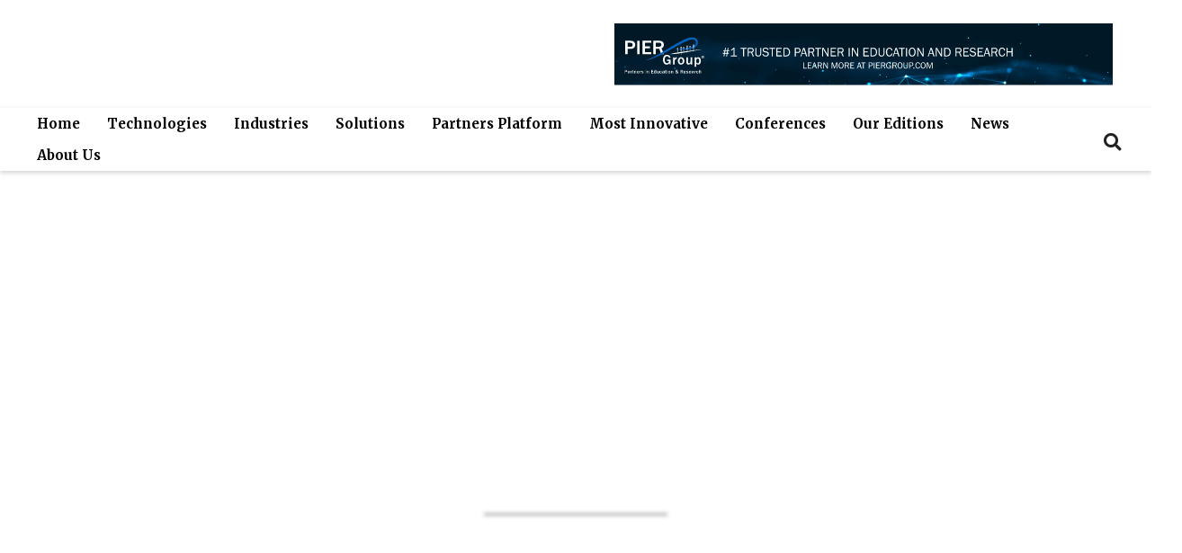

--- FILE ---
content_type: text/html; charset=UTF-8
request_url: https://www.ciocoverage.com/gigaio-rack-scale-composable-infrastructure/
body_size: 47776
content:
<!DOCTYPE html>
<html lang="en-US">
<head>
	<meta charset="UTF-8">
	<meta name="viewport" content="width=device-width, initial-scale=1.0, viewport-fit=cover" />		<title>GigaIO &#8211; Rack-Scale Composable Infrastructure &#8211; CIOCoverage- Driven for Technology Leaders</title>
<meta name='robots' content='max-image-preview:large' />
	<style>img:is([sizes="auto" i], [sizes^="auto," i]) { contain-intrinsic-size: 3000px 1500px }</style>
	<link rel='dns-prefetch' href='//www.googletagmanager.com' />
<link rel='dns-prefetch' href='//use.fontawesome.com' />
<link rel="alternate" type="application/rss+xml" title="CIOCoverage- Driven for Technology Leaders &raquo; Feed" href="https://www.ciocoverage.com/feed/" />
<link rel="alternate" type="application/rss+xml" title="CIOCoverage- Driven for Technology Leaders &raquo; Comments Feed" href="https://www.ciocoverage.com/comments/feed/" />
<meta name='description' content='GigaIO - Rack-Scale Composable Infrastructure' /><link rel="alternate" type="application/rss+xml" title="CIOCoverage- Driven for Technology Leaders &raquo; Stories Feed" href="https://www.ciocoverage.com/web-stories/feed/"><script>
window._wpemojiSettings = {"baseUrl":"https:\/\/s.w.org\/images\/core\/emoji\/16.0.1\/72x72\/","ext":".png","svgUrl":"https:\/\/s.w.org\/images\/core\/emoji\/16.0.1\/svg\/","svgExt":".svg","source":{"concatemoji":"https:\/\/www.ciocoverage.com\/wp-includes\/js\/wp-emoji-release.min.js?ver=6.8.3"}};
/*! This file is auto-generated */
!function(s,n){var o,i,e;function c(e){try{var t={supportTests:e,timestamp:(new Date).valueOf()};sessionStorage.setItem(o,JSON.stringify(t))}catch(e){}}function p(e,t,n){e.clearRect(0,0,e.canvas.width,e.canvas.height),e.fillText(t,0,0);var t=new Uint32Array(e.getImageData(0,0,e.canvas.width,e.canvas.height).data),a=(e.clearRect(0,0,e.canvas.width,e.canvas.height),e.fillText(n,0,0),new Uint32Array(e.getImageData(0,0,e.canvas.width,e.canvas.height).data));return t.every(function(e,t){return e===a[t]})}function u(e,t){e.clearRect(0,0,e.canvas.width,e.canvas.height),e.fillText(t,0,0);for(var n=e.getImageData(16,16,1,1),a=0;a<n.data.length;a++)if(0!==n.data[a])return!1;return!0}function f(e,t,n,a){switch(t){case"flag":return n(e,"\ud83c\udff3\ufe0f\u200d\u26a7\ufe0f","\ud83c\udff3\ufe0f\u200b\u26a7\ufe0f")?!1:!n(e,"\ud83c\udde8\ud83c\uddf6","\ud83c\udde8\u200b\ud83c\uddf6")&&!n(e,"\ud83c\udff4\udb40\udc67\udb40\udc62\udb40\udc65\udb40\udc6e\udb40\udc67\udb40\udc7f","\ud83c\udff4\u200b\udb40\udc67\u200b\udb40\udc62\u200b\udb40\udc65\u200b\udb40\udc6e\u200b\udb40\udc67\u200b\udb40\udc7f");case"emoji":return!a(e,"\ud83e\udedf")}return!1}function g(e,t,n,a){var r="undefined"!=typeof WorkerGlobalScope&&self instanceof WorkerGlobalScope?new OffscreenCanvas(300,150):s.createElement("canvas"),o=r.getContext("2d",{willReadFrequently:!0}),i=(o.textBaseline="top",o.font="600 32px Arial",{});return e.forEach(function(e){i[e]=t(o,e,n,a)}),i}function t(e){var t=s.createElement("script");t.src=e,t.defer=!0,s.head.appendChild(t)}"undefined"!=typeof Promise&&(o="wpEmojiSettingsSupports",i=["flag","emoji"],n.supports={everything:!0,everythingExceptFlag:!0},e=new Promise(function(e){s.addEventListener("DOMContentLoaded",e,{once:!0})}),new Promise(function(t){var n=function(){try{var e=JSON.parse(sessionStorage.getItem(o));if("object"==typeof e&&"number"==typeof e.timestamp&&(new Date).valueOf()<e.timestamp+604800&&"object"==typeof e.supportTests)return e.supportTests}catch(e){}return null}();if(!n){if("undefined"!=typeof Worker&&"undefined"!=typeof OffscreenCanvas&&"undefined"!=typeof URL&&URL.createObjectURL&&"undefined"!=typeof Blob)try{var e="postMessage("+g.toString()+"("+[JSON.stringify(i),f.toString(),p.toString(),u.toString()].join(",")+"));",a=new Blob([e],{type:"text/javascript"}),r=new Worker(URL.createObjectURL(a),{name:"wpTestEmojiSupports"});return void(r.onmessage=function(e){c(n=e.data),r.terminate(),t(n)})}catch(e){}c(n=g(i,f,p,u))}t(n)}).then(function(e){for(var t in e)n.supports[t]=e[t],n.supports.everything=n.supports.everything&&n.supports[t],"flag"!==t&&(n.supports.everythingExceptFlag=n.supports.everythingExceptFlag&&n.supports[t]);n.supports.everythingExceptFlag=n.supports.everythingExceptFlag&&!n.supports.flag,n.DOMReady=!1,n.readyCallback=function(){n.DOMReady=!0}}).then(function(){return e}).then(function(){var e;n.supports.everything||(n.readyCallback(),(e=n.source||{}).concatemoji?t(e.concatemoji):e.wpemoji&&e.twemoji&&(t(e.twemoji),t(e.wpemoji)))}))}((window,document),window._wpemojiSettings);
</script>
<style id='wp-emoji-styles-inline-css'>

	img.wp-smiley, img.emoji {
		display: inline !important;
		border: none !important;
		box-shadow: none !important;
		height: 1em !important;
		width: 1em !important;
		margin: 0 0.07em !important;
		vertical-align: -0.1em !important;
		background: none !important;
		padding: 0 !important;
	}
</style>
<link rel='stylesheet' id='wp-block-library-css' href='https://www.ciocoverage.com/wp-includes/css/dist/block-library/style.min.css?ver=6.8.3' media='all' />
<style id='wp-block-library-theme-inline-css'>
.wp-block-audio :where(figcaption){color:#555;font-size:13px;text-align:center}.is-dark-theme .wp-block-audio :where(figcaption){color:#ffffffa6}.wp-block-audio{margin:0 0 1em}.wp-block-code{border:1px solid #ccc;border-radius:4px;font-family:Menlo,Consolas,monaco,monospace;padding:.8em 1em}.wp-block-embed :where(figcaption){color:#555;font-size:13px;text-align:center}.is-dark-theme .wp-block-embed :where(figcaption){color:#ffffffa6}.wp-block-embed{margin:0 0 1em}.blocks-gallery-caption{color:#555;font-size:13px;text-align:center}.is-dark-theme .blocks-gallery-caption{color:#ffffffa6}:root :where(.wp-block-image figcaption){color:#555;font-size:13px;text-align:center}.is-dark-theme :root :where(.wp-block-image figcaption){color:#ffffffa6}.wp-block-image{margin:0 0 1em}.wp-block-pullquote{border-bottom:4px solid;border-top:4px solid;color:currentColor;margin-bottom:1.75em}.wp-block-pullquote cite,.wp-block-pullquote footer,.wp-block-pullquote__citation{color:currentColor;font-size:.8125em;font-style:normal;text-transform:uppercase}.wp-block-quote{border-left:.25em solid;margin:0 0 1.75em;padding-left:1em}.wp-block-quote cite,.wp-block-quote footer{color:currentColor;font-size:.8125em;font-style:normal;position:relative}.wp-block-quote:where(.has-text-align-right){border-left:none;border-right:.25em solid;padding-left:0;padding-right:1em}.wp-block-quote:where(.has-text-align-center){border:none;padding-left:0}.wp-block-quote.is-large,.wp-block-quote.is-style-large,.wp-block-quote:where(.is-style-plain){border:none}.wp-block-search .wp-block-search__label{font-weight:700}.wp-block-search__button{border:1px solid #ccc;padding:.375em .625em}:where(.wp-block-group.has-background){padding:1.25em 2.375em}.wp-block-separator.has-css-opacity{opacity:.4}.wp-block-separator{border:none;border-bottom:2px solid;margin-left:auto;margin-right:auto}.wp-block-separator.has-alpha-channel-opacity{opacity:1}.wp-block-separator:not(.is-style-wide):not(.is-style-dots){width:100px}.wp-block-separator.has-background:not(.is-style-dots){border-bottom:none;height:1px}.wp-block-separator.has-background:not(.is-style-wide):not(.is-style-dots){height:2px}.wp-block-table{margin:0 0 1em}.wp-block-table td,.wp-block-table th{word-break:normal}.wp-block-table :where(figcaption){color:#555;font-size:13px;text-align:center}.is-dark-theme .wp-block-table :where(figcaption){color:#ffffffa6}.wp-block-video :where(figcaption){color:#555;font-size:13px;text-align:center}.is-dark-theme .wp-block-video :where(figcaption){color:#ffffffa6}.wp-block-video{margin:0 0 1em}:root :where(.wp-block-template-part.has-background){margin-bottom:0;margin-top:0;padding:1.25em 2.375em}
</style>
<style id='classic-theme-styles-inline-css'>
/*! This file is auto-generated */
.wp-block-button__link{color:#fff;background-color:#32373c;border-radius:9999px;box-shadow:none;text-decoration:none;padding:calc(.667em + 2px) calc(1.333em + 2px);font-size:1.125em}.wp-block-file__button{background:#32373c;color:#fff;text-decoration:none}
</style>
<style id='font-awesome-svg-styles-default-inline-css'>
.svg-inline--fa {
  display: inline-block;
  height: 1em;
  overflow: visible;
  vertical-align: -.125em;
}
</style>
<link rel='stylesheet' id='font-awesome-svg-styles-css' href='https://www.ciocoverage.com/wp-content/uploads/font-awesome/v5.15.1/css/svg-with-js.css' media='all' />
<style id='font-awesome-svg-styles-inline-css'>
   .wp-block-font-awesome-icon svg::before,
   .wp-rich-text-font-awesome-icon svg::before {content: unset;}
</style>
<style id='global-styles-inline-css'>
:root{--wp--preset--aspect-ratio--square: 1;--wp--preset--aspect-ratio--4-3: 4/3;--wp--preset--aspect-ratio--3-4: 3/4;--wp--preset--aspect-ratio--3-2: 3/2;--wp--preset--aspect-ratio--2-3: 2/3;--wp--preset--aspect-ratio--16-9: 16/9;--wp--preset--aspect-ratio--9-16: 9/16;--wp--preset--color--black: #000000;--wp--preset--color--cyan-bluish-gray: #abb8c3;--wp--preset--color--white: #FFF;--wp--preset--color--pale-pink: #f78da7;--wp--preset--color--vivid-red: #cf2e2e;--wp--preset--color--luminous-vivid-orange: #ff6900;--wp--preset--color--luminous-vivid-amber: #fcb900;--wp--preset--color--light-green-cyan: #7bdcb5;--wp--preset--color--vivid-green-cyan: #00d084;--wp--preset--color--pale-cyan-blue: #8ed1fc;--wp--preset--color--vivid-cyan-blue: #0693e3;--wp--preset--color--vivid-purple: #9b51e0;--wp--preset--color--primary: #0073a8;--wp--preset--color--secondary: #005075;--wp--preset--color--dark-gray: #111;--wp--preset--color--light-gray: #767676;--wp--preset--gradient--vivid-cyan-blue-to-vivid-purple: linear-gradient(135deg,rgba(6,147,227,1) 0%,rgb(155,81,224) 100%);--wp--preset--gradient--light-green-cyan-to-vivid-green-cyan: linear-gradient(135deg,rgb(122,220,180) 0%,rgb(0,208,130) 100%);--wp--preset--gradient--luminous-vivid-amber-to-luminous-vivid-orange: linear-gradient(135deg,rgba(252,185,0,1) 0%,rgba(255,105,0,1) 100%);--wp--preset--gradient--luminous-vivid-orange-to-vivid-red: linear-gradient(135deg,rgba(255,105,0,1) 0%,rgb(207,46,46) 100%);--wp--preset--gradient--very-light-gray-to-cyan-bluish-gray: linear-gradient(135deg,rgb(238,238,238) 0%,rgb(169,184,195) 100%);--wp--preset--gradient--cool-to-warm-spectrum: linear-gradient(135deg,rgb(74,234,220) 0%,rgb(151,120,209) 20%,rgb(207,42,186) 40%,rgb(238,44,130) 60%,rgb(251,105,98) 80%,rgb(254,248,76) 100%);--wp--preset--gradient--blush-light-purple: linear-gradient(135deg,rgb(255,206,236) 0%,rgb(152,150,240) 100%);--wp--preset--gradient--blush-bordeaux: linear-gradient(135deg,rgb(254,205,165) 0%,rgb(254,45,45) 50%,rgb(107,0,62) 100%);--wp--preset--gradient--luminous-dusk: linear-gradient(135deg,rgb(255,203,112) 0%,rgb(199,81,192) 50%,rgb(65,88,208) 100%);--wp--preset--gradient--pale-ocean: linear-gradient(135deg,rgb(255,245,203) 0%,rgb(182,227,212) 50%,rgb(51,167,181) 100%);--wp--preset--gradient--electric-grass: linear-gradient(135deg,rgb(202,248,128) 0%,rgb(113,206,126) 100%);--wp--preset--gradient--midnight: linear-gradient(135deg,rgb(2,3,129) 0%,rgb(40,116,252) 100%);--wp--preset--font-size--small: 19.5px;--wp--preset--font-size--medium: 20px;--wp--preset--font-size--large: 36.5px;--wp--preset--font-size--x-large: 42px;--wp--preset--font-size--normal: 22px;--wp--preset--font-size--huge: 49.5px;--wp--preset--spacing--20: 0.44rem;--wp--preset--spacing--30: 0.67rem;--wp--preset--spacing--40: 1rem;--wp--preset--spacing--50: 1.5rem;--wp--preset--spacing--60: 2.25rem;--wp--preset--spacing--70: 3.38rem;--wp--preset--spacing--80: 5.06rem;--wp--preset--shadow--natural: 6px 6px 9px rgba(0, 0, 0, 0.2);--wp--preset--shadow--deep: 12px 12px 50px rgba(0, 0, 0, 0.4);--wp--preset--shadow--sharp: 6px 6px 0px rgba(0, 0, 0, 0.2);--wp--preset--shadow--outlined: 6px 6px 0px -3px rgba(255, 255, 255, 1), 6px 6px rgba(0, 0, 0, 1);--wp--preset--shadow--crisp: 6px 6px 0px rgba(0, 0, 0, 1);}:where(.is-layout-flex){gap: 0.5em;}:where(.is-layout-grid){gap: 0.5em;}body .is-layout-flex{display: flex;}.is-layout-flex{flex-wrap: wrap;align-items: center;}.is-layout-flex > :is(*, div){margin: 0;}body .is-layout-grid{display: grid;}.is-layout-grid > :is(*, div){margin: 0;}:where(.wp-block-columns.is-layout-flex){gap: 2em;}:where(.wp-block-columns.is-layout-grid){gap: 2em;}:where(.wp-block-post-template.is-layout-flex){gap: 1.25em;}:where(.wp-block-post-template.is-layout-grid){gap: 1.25em;}.has-black-color{color: var(--wp--preset--color--black) !important;}.has-cyan-bluish-gray-color{color: var(--wp--preset--color--cyan-bluish-gray) !important;}.has-white-color{color: var(--wp--preset--color--white) !important;}.has-pale-pink-color{color: var(--wp--preset--color--pale-pink) !important;}.has-vivid-red-color{color: var(--wp--preset--color--vivid-red) !important;}.has-luminous-vivid-orange-color{color: var(--wp--preset--color--luminous-vivid-orange) !important;}.has-luminous-vivid-amber-color{color: var(--wp--preset--color--luminous-vivid-amber) !important;}.has-light-green-cyan-color{color: var(--wp--preset--color--light-green-cyan) !important;}.has-vivid-green-cyan-color{color: var(--wp--preset--color--vivid-green-cyan) !important;}.has-pale-cyan-blue-color{color: var(--wp--preset--color--pale-cyan-blue) !important;}.has-vivid-cyan-blue-color{color: var(--wp--preset--color--vivid-cyan-blue) !important;}.has-vivid-purple-color{color: var(--wp--preset--color--vivid-purple) !important;}.has-black-background-color{background-color: var(--wp--preset--color--black) !important;}.has-cyan-bluish-gray-background-color{background-color: var(--wp--preset--color--cyan-bluish-gray) !important;}.has-white-background-color{background-color: var(--wp--preset--color--white) !important;}.has-pale-pink-background-color{background-color: var(--wp--preset--color--pale-pink) !important;}.has-vivid-red-background-color{background-color: var(--wp--preset--color--vivid-red) !important;}.has-luminous-vivid-orange-background-color{background-color: var(--wp--preset--color--luminous-vivid-orange) !important;}.has-luminous-vivid-amber-background-color{background-color: var(--wp--preset--color--luminous-vivid-amber) !important;}.has-light-green-cyan-background-color{background-color: var(--wp--preset--color--light-green-cyan) !important;}.has-vivid-green-cyan-background-color{background-color: var(--wp--preset--color--vivid-green-cyan) !important;}.has-pale-cyan-blue-background-color{background-color: var(--wp--preset--color--pale-cyan-blue) !important;}.has-vivid-cyan-blue-background-color{background-color: var(--wp--preset--color--vivid-cyan-blue) !important;}.has-vivid-purple-background-color{background-color: var(--wp--preset--color--vivid-purple) !important;}.has-black-border-color{border-color: var(--wp--preset--color--black) !important;}.has-cyan-bluish-gray-border-color{border-color: var(--wp--preset--color--cyan-bluish-gray) !important;}.has-white-border-color{border-color: var(--wp--preset--color--white) !important;}.has-pale-pink-border-color{border-color: var(--wp--preset--color--pale-pink) !important;}.has-vivid-red-border-color{border-color: var(--wp--preset--color--vivid-red) !important;}.has-luminous-vivid-orange-border-color{border-color: var(--wp--preset--color--luminous-vivid-orange) !important;}.has-luminous-vivid-amber-border-color{border-color: var(--wp--preset--color--luminous-vivid-amber) !important;}.has-light-green-cyan-border-color{border-color: var(--wp--preset--color--light-green-cyan) !important;}.has-vivid-green-cyan-border-color{border-color: var(--wp--preset--color--vivid-green-cyan) !important;}.has-pale-cyan-blue-border-color{border-color: var(--wp--preset--color--pale-cyan-blue) !important;}.has-vivid-cyan-blue-border-color{border-color: var(--wp--preset--color--vivid-cyan-blue) !important;}.has-vivid-purple-border-color{border-color: var(--wp--preset--color--vivid-purple) !important;}.has-vivid-cyan-blue-to-vivid-purple-gradient-background{background: var(--wp--preset--gradient--vivid-cyan-blue-to-vivid-purple) !important;}.has-light-green-cyan-to-vivid-green-cyan-gradient-background{background: var(--wp--preset--gradient--light-green-cyan-to-vivid-green-cyan) !important;}.has-luminous-vivid-amber-to-luminous-vivid-orange-gradient-background{background: var(--wp--preset--gradient--luminous-vivid-amber-to-luminous-vivid-orange) !important;}.has-luminous-vivid-orange-to-vivid-red-gradient-background{background: var(--wp--preset--gradient--luminous-vivid-orange-to-vivid-red) !important;}.has-very-light-gray-to-cyan-bluish-gray-gradient-background{background: var(--wp--preset--gradient--very-light-gray-to-cyan-bluish-gray) !important;}.has-cool-to-warm-spectrum-gradient-background{background: var(--wp--preset--gradient--cool-to-warm-spectrum) !important;}.has-blush-light-purple-gradient-background{background: var(--wp--preset--gradient--blush-light-purple) !important;}.has-blush-bordeaux-gradient-background{background: var(--wp--preset--gradient--blush-bordeaux) !important;}.has-luminous-dusk-gradient-background{background: var(--wp--preset--gradient--luminous-dusk) !important;}.has-pale-ocean-gradient-background{background: var(--wp--preset--gradient--pale-ocean) !important;}.has-electric-grass-gradient-background{background: var(--wp--preset--gradient--electric-grass) !important;}.has-midnight-gradient-background{background: var(--wp--preset--gradient--midnight) !important;}.has-small-font-size{font-size: var(--wp--preset--font-size--small) !important;}.has-medium-font-size{font-size: var(--wp--preset--font-size--medium) !important;}.has-large-font-size{font-size: var(--wp--preset--font-size--large) !important;}.has-x-large-font-size{font-size: var(--wp--preset--font-size--x-large) !important;}
:where(.wp-block-post-template.is-layout-flex){gap: 1.25em;}:where(.wp-block-post-template.is-layout-grid){gap: 1.25em;}
:where(.wp-block-columns.is-layout-flex){gap: 2em;}:where(.wp-block-columns.is-layout-grid){gap: 2em;}
:root :where(.wp-block-pullquote){font-size: 1.5em;line-height: 1.6;}
</style>
<link rel='stylesheet' id='bodhi-svgs-attachment-css' href='https://www.ciocoverage.com/wp-content/plugins/svg-support/css/svgs-attachment.css' media='all' />
<link rel='stylesheet' id='twentynineteen-style-css' href='https://www.ciocoverage.com/wp-content/themes/twentynineteen/style.css?ver=2.0' media='all' />
<link rel='stylesheet' id='twentynineteen-print-style-css' href='https://www.ciocoverage.com/wp-content/themes/twentynineteen/print.css?ver=2.0' media='print' />
<link rel='stylesheet' id='font-awesome-official-css' href='https://use.fontawesome.com/releases/v5.15.1/css/all.css' media='all' integrity="sha384-vp86vTRFVJgpjF9jiIGPEEqYqlDwgyBgEF109VFjmqGmIY/Y4HV4d3Gp2irVfcrp" crossorigin="anonymous" />
<link rel='stylesheet' id='elementor-frontend-css' href='https://www.ciocoverage.com/wp-content/plugins/elementor/assets/css/frontend.min.css?ver=3.33.5' media='all' />
<link rel='stylesheet' id='widget-image-css' href='https://www.ciocoverage.com/wp-content/plugins/elementor/assets/css/widget-image.min.css?ver=3.33.5' media='all' />
<link rel='stylesheet' id='swiper-css' href='https://www.ciocoverage.com/wp-content/plugins/elementor/assets/lib/swiper/v8/css/swiper.min.css?ver=8.4.5' media='all' />
<link rel='stylesheet' id='e-swiper-css' href='https://www.ciocoverage.com/wp-content/plugins/elementor/assets/css/conditionals/e-swiper.min.css?ver=3.33.5' media='all' />
<link rel='stylesheet' id='widget-media-carousel-css' href='https://www.ciocoverage.com/wp-content/plugins/elementor-pro/assets/css/widget-media-carousel.min.css?ver=3.33.2' media='all' />
<link rel='stylesheet' id='widget-carousel-module-base-css' href='https://www.ciocoverage.com/wp-content/plugins/elementor-pro/assets/css/widget-carousel-module-base.min.css?ver=3.33.2' media='all' />
<link rel='stylesheet' id='widget-search-form-css' href='https://www.ciocoverage.com/wp-content/plugins/elementor-pro/assets/css/widget-search-form.min.css?ver=3.33.2' media='all' />
<link rel='stylesheet' id='elementor-icons-shared-0-css' href='https://www.ciocoverage.com/wp-content/plugins/elementor/assets/lib/font-awesome/css/fontawesome.min.css?ver=5.15.3' media='all' />
<link rel='stylesheet' id='elementor-icons-fa-solid-css' href='https://www.ciocoverage.com/wp-content/plugins/elementor/assets/lib/font-awesome/css/solid.min.css?ver=5.15.3' media='all' />
<link rel='stylesheet' id='widget-nav-menu-css' href='https://www.ciocoverage.com/wp-content/plugins/elementor-pro/assets/css/widget-nav-menu.min.css?ver=3.33.2' media='all' />
<link rel='stylesheet' id='widget-heading-css' href='https://www.ciocoverage.com/wp-content/plugins/elementor/assets/css/widget-heading.min.css?ver=3.33.5' media='all' />
<link rel='stylesheet' id='widget-divider-css' href='https://www.ciocoverage.com/wp-content/plugins/elementor/assets/css/widget-divider.min.css?ver=3.33.5' media='all' />
<link rel='stylesheet' id='widget-form-css' href='https://www.ciocoverage.com/wp-content/plugins/elementor-pro/assets/css/widget-form.min.css?ver=3.33.2' media='all' />
<link rel='stylesheet' id='widget-icon-list-css' href='https://www.ciocoverage.com/wp-content/plugins/elementor/assets/css/widget-icon-list.min.css?ver=3.33.5' media='all' />
<link rel='stylesheet' id='e-animation-shrink-css' href='https://www.ciocoverage.com/wp-content/plugins/elementor/assets/lib/animations/styles/e-animation-shrink.min.css?ver=3.33.5' media='all' />
<link rel='stylesheet' id='widget-social-icons-css' href='https://www.ciocoverage.com/wp-content/plugins/elementor/assets/css/widget-social-icons.min.css?ver=3.33.5' media='all' />
<link rel='stylesheet' id='e-apple-webkit-css' href='https://www.ciocoverage.com/wp-content/plugins/elementor/assets/css/conditionals/apple-webkit.min.css?ver=3.33.5' media='all' />
<link rel='stylesheet' id='elementor-icons-css' href='https://www.ciocoverage.com/wp-content/plugins/elementor/assets/lib/eicons/css/elementor-icons.min.css?ver=5.44.0' media='all' />
<link rel='stylesheet' id='elementor-post-11-css' href='https://www.ciocoverage.com/wp-content/uploads/elementor/css/post-11.css?ver=1766044319' media='all' />
<link rel='stylesheet' id='elementor-post-12-css' href='https://www.ciocoverage.com/wp-content/uploads/elementor/css/post-12.css?ver=1767604200' media='all' />
<link rel='stylesheet' id='elementor-post-384-css' href='https://www.ciocoverage.com/wp-content/uploads/elementor/css/post-384.css?ver=1767604247' media='all' />
<link rel='stylesheet' id='elementor-post-440-css' href='https://www.ciocoverage.com/wp-content/uploads/elementor/css/post-440.css?ver=1766044319' media='all' />
<link rel='stylesheet' id='jquery-lazyloadxt-fadein-css-css' href='//www.ciocoverage.com/wp-content/plugins/a3-lazy-load/assets/css/jquery.lazyloadxt.fadein.css?ver=6.8.3' media='all' />
<link rel='stylesheet' id='a3a3_lazy_load-css' href='//www.ciocoverage.com/wp-content/uploads/sass/a3_lazy_load.min.css?ver=1610626089' media='all' />
<link rel='stylesheet' id='mo_customer_validation_form_main_css-css' href='https://www.ciocoverage.com/wp-content/plugins/miniorange-otp-verification/includes/css/mo_forms_css.css?version=5.4.3&#038;ver=5.4.3' media='all' />
<link rel='stylesheet' id='ekit-widget-styles-css' href='https://www.ciocoverage.com/wp-content/plugins/elementskit-lite/widgets/init/assets/css/widget-styles.css?ver=3.7.7' media='all' />
<link rel='stylesheet' id='ekit-responsive-css' href='https://www.ciocoverage.com/wp-content/plugins/elementskit-lite/widgets/init/assets/css/responsive.css?ver=3.7.7' media='all' />
<link rel='stylesheet' id='eael-general-css' href='https://www.ciocoverage.com/wp-content/plugins/essential-addons-for-elementor-lite/assets/front-end/css/view/general.min.css?ver=6.5.4' media='all' />
<link rel='stylesheet' id='font-awesome-official-v4shim-css' href='https://use.fontawesome.com/releases/v5.15.1/css/v4-shims.css' media='all' integrity="sha384-WCuYjm/u5NsK4s/NfnJeHuMj6zzN2HFyjhBu/SnZJj7eZ6+ds4zqIM3wYgL59Clf" crossorigin="anonymous" />
<style id='font-awesome-official-v4shim-inline-css'>
@font-face {
font-family: "FontAwesome";
font-display: block;
src: url("https://use.fontawesome.com/releases/v5.15.1/webfonts/fa-brands-400.eot"),
		url("https://use.fontawesome.com/releases/v5.15.1/webfonts/fa-brands-400.eot?#iefix") format("embedded-opentype"),
		url("https://use.fontawesome.com/releases/v5.15.1/webfonts/fa-brands-400.woff2") format("woff2"),
		url("https://use.fontawesome.com/releases/v5.15.1/webfonts/fa-brands-400.woff") format("woff"),
		url("https://use.fontawesome.com/releases/v5.15.1/webfonts/fa-brands-400.ttf") format("truetype"),
		url("https://use.fontawesome.com/releases/v5.15.1/webfonts/fa-brands-400.svg#fontawesome") format("svg");
}

@font-face {
font-family: "FontAwesome";
font-display: block;
src: url("https://use.fontawesome.com/releases/v5.15.1/webfonts/fa-solid-900.eot"),
		url("https://use.fontawesome.com/releases/v5.15.1/webfonts/fa-solid-900.eot?#iefix") format("embedded-opentype"),
		url("https://use.fontawesome.com/releases/v5.15.1/webfonts/fa-solid-900.woff2") format("woff2"),
		url("https://use.fontawesome.com/releases/v5.15.1/webfonts/fa-solid-900.woff") format("woff"),
		url("https://use.fontawesome.com/releases/v5.15.1/webfonts/fa-solid-900.ttf") format("truetype"),
		url("https://use.fontawesome.com/releases/v5.15.1/webfonts/fa-solid-900.svg#fontawesome") format("svg");
}

@font-face {
font-family: "FontAwesome";
font-display: block;
src: url("https://use.fontawesome.com/releases/v5.15.1/webfonts/fa-regular-400.eot"),
		url("https://use.fontawesome.com/releases/v5.15.1/webfonts/fa-regular-400.eot?#iefix") format("embedded-opentype"),
		url("https://use.fontawesome.com/releases/v5.15.1/webfonts/fa-regular-400.woff2") format("woff2"),
		url("https://use.fontawesome.com/releases/v5.15.1/webfonts/fa-regular-400.woff") format("woff"),
		url("https://use.fontawesome.com/releases/v5.15.1/webfonts/fa-regular-400.ttf") format("truetype"),
		url("https://use.fontawesome.com/releases/v5.15.1/webfonts/fa-regular-400.svg#fontawesome") format("svg");
unicode-range: U+F004-F005,U+F007,U+F017,U+F022,U+F024,U+F02E,U+F03E,U+F044,U+F057-F059,U+F06E,U+F070,U+F075,U+F07B-F07C,U+F080,U+F086,U+F089,U+F094,U+F09D,U+F0A0,U+F0A4-F0A7,U+F0C5,U+F0C7-F0C8,U+F0E0,U+F0EB,U+F0F3,U+F0F8,U+F0FE,U+F111,U+F118-F11A,U+F11C,U+F133,U+F144,U+F146,U+F14A,U+F14D-F14E,U+F150-F152,U+F15B-F15C,U+F164-F165,U+F185-F186,U+F191-F192,U+F1AD,U+F1C1-F1C9,U+F1CD,U+F1D8,U+F1E3,U+F1EA,U+F1F6,U+F1F9,U+F20A,U+F247-F249,U+F24D,U+F254-F25B,U+F25D,U+F267,U+F271-F274,U+F279,U+F28B,U+F28D,U+F2B5-F2B6,U+F2B9,U+F2BB,U+F2BD,U+F2C1-F2C2,U+F2D0,U+F2D2,U+F2DC,U+F2ED,U+F328,U+F358-F35B,U+F3A5,U+F3D1,U+F410,U+F4AD;
}
</style>
<link rel='stylesheet' id='elementor-gf-ebgaramond-css' href='https://fonts.googleapis.com/css?family=EB+Garamond:100,100italic,200,200italic,300,300italic,400,400italic,500,500italic,600,600italic,700,700italic,800,800italic,900,900italic&#038;display=auto' media='all' />
<link rel='stylesheet' id='elementor-gf-robotoslab-css' href='https://fonts.googleapis.com/css?family=Roboto+Slab:100,100italic,200,200italic,300,300italic,400,400italic,500,500italic,600,600italic,700,700italic,800,800italic,900,900italic&#038;display=auto' media='all' />
<link rel='stylesheet' id='elementor-gf-roboto-css' href='https://fonts.googleapis.com/css?family=Roboto:100,100italic,200,200italic,300,300italic,400,400italic,500,500italic,600,600italic,700,700italic,800,800italic,900,900italic&#038;display=auto' media='all' />
<link rel='stylesheet' id='elementor-gf-crimsontext-css' href='https://fonts.googleapis.com/css?family=Crimson+Text:100,100italic,200,200italic,300,300italic,400,400italic,500,500italic,600,600italic,700,700italic,800,800italic,900,900italic&#038;display=auto' media='all' />
<link rel='stylesheet' id='elementor-gf-crimsonpro-css' href='https://fonts.googleapis.com/css?family=Crimson+Pro:100,100italic,200,200italic,300,300italic,400,400italic,500,500italic,600,600italic,700,700italic,800,800italic,900,900italic&#038;display=auto' media='all' />
<link rel='stylesheet' id='elementor-gf-merriweather-css' href='https://fonts.googleapis.com/css?family=Merriweather:100,100italic,200,200italic,300,300italic,400,400italic,500,500italic,600,600italic,700,700italic,800,800italic,900,900italic&#038;display=auto' media='all' />
<link rel='stylesheet' id='elementor-icons-fa-brands-css' href='https://www.ciocoverage.com/wp-content/plugins/elementor/assets/lib/font-awesome/css/brands.min.css?ver=5.15.3' media='all' />
<script src="https://www.ciocoverage.com/wp-content/plugins/svg-support/vendor/DOMPurify/DOMPurify.min.js?ver=2.5.8" id="bodhi-dompurify-library-js"></script>
<script src="https://www.ciocoverage.com/wp-includes/js/jquery/jquery.min.js?ver=3.7.1" id="jquery-core-js"></script>
<script src="https://www.ciocoverage.com/wp-includes/js/jquery/jquery-migrate.min.js?ver=3.4.1" id="jquery-migrate-js"></script>
<script id="bodhi_svg_inline-js-extra">
var svgSettings = {"skipNested":""};
</script>
<script src="https://www.ciocoverage.com/wp-content/plugins/svg-support/js/min/svgs-inline-min.js" id="bodhi_svg_inline-js"></script>
<script id="bodhi_svg_inline-js-after">
cssTarget={"Bodhi":"img.style-svg","ForceInlineSVG":"style-svg"};ForceInlineSVGActive="false";frontSanitizationEnabled="on";
</script>
<script id="jquery-lazyloadxt-js-extra">
var a3_lazyload_params = {"apply_images":"1","apply_videos":"1"};
</script>
<script src="//www.ciocoverage.com/wp-content/plugins/a3-lazy-load/assets/js/jquery.lazyloadxt.extra.min.js?ver=2.7.6" id="jquery-lazyloadxt-js"></script>
<script src="//www.ciocoverage.com/wp-content/plugins/a3-lazy-load/assets/js/jquery.lazyloadxt.srcset.min.js?ver=2.7.6" id="jquery-lazyloadxt-srcset-js"></script>
<script id="jquery-lazyloadxt-extend-js-extra">
var a3_lazyload_extend_params = {"edgeY":"0","horizontal_container_classnames":""};
</script>
<script src="//www.ciocoverage.com/wp-content/plugins/a3-lazy-load/assets/js/jquery.lazyloadxt.extend.js?ver=2.7.6" id="jquery-lazyloadxt-extend-js"></script>

<!-- Google tag (gtag.js) snippet added by Site Kit -->
<!-- Google Analytics snippet added by Site Kit -->
<script src="https://www.googletagmanager.com/gtag/js?id=GT-K489QTR" id="google_gtagjs-js" async></script>
<script id="google_gtagjs-js-after">
window.dataLayer = window.dataLayer || [];function gtag(){dataLayer.push(arguments);}
gtag("set","linker",{"domains":["www.ciocoverage.com"]});
gtag("js", new Date());
gtag("set", "developer_id.dZTNiMT", true);
gtag("config", "GT-K489QTR");
</script>
<link rel="https://api.w.org/" href="https://www.ciocoverage.com/wp-json/" /><link rel="alternate" title="JSON" type="application/json" href="https://www.ciocoverage.com/wp-json/wp/v2/posts/16831" /><link rel="EditURI" type="application/rsd+xml" title="RSD" href="https://www.ciocoverage.com/xmlrpc.php?rsd" />
<meta name="generator" content="WordPress 6.8.3" />
<link rel="canonical" href="https://www.ciocoverage.com/gigaio-rack-scale-composable-infrastructure/" />
<link rel='shortlink' href='https://www.ciocoverage.com/?p=16831' />
<link rel="alternate" title="oEmbed (JSON)" type="application/json+oembed" href="https://www.ciocoverage.com/wp-json/oembed/1.0/embed?url=https%3A%2F%2Fwww.ciocoverage.com%2Fgigaio-rack-scale-composable-infrastructure%2F" />
<link rel="alternate" title="oEmbed (XML)" type="text/xml+oembed" href="https://www.ciocoverage.com/wp-json/oembed/1.0/embed?url=https%3A%2F%2Fwww.ciocoverage.com%2Fgigaio-rack-scale-composable-infrastructure%2F&#038;format=xml" />
<meta name="generator" content="Site Kit by Google 1.168.0" /><meta name="generator" content="Elementor 3.33.5; features: additional_custom_breakpoints; settings: css_print_method-external, google_font-enabled, font_display-auto">
			<style>
				.e-con.e-parent:nth-of-type(n+4):not(.e-lazyloaded):not(.e-no-lazyload),
				.e-con.e-parent:nth-of-type(n+4):not(.e-lazyloaded):not(.e-no-lazyload) * {
					background-image: none !important;
				}
				@media screen and (max-height: 1024px) {
					.e-con.e-parent:nth-of-type(n+3):not(.e-lazyloaded):not(.e-no-lazyload),
					.e-con.e-parent:nth-of-type(n+3):not(.e-lazyloaded):not(.e-no-lazyload) * {
						background-image: none !important;
					}
				}
				@media screen and (max-height: 640px) {
					.e-con.e-parent:nth-of-type(n+2):not(.e-lazyloaded):not(.e-no-lazyload),
					.e-con.e-parent:nth-of-type(n+2):not(.e-lazyloaded):not(.e-no-lazyload) * {
						background-image: none !important;
					}
				}
			</style>
			<link rel="icon" href="https://www.ciocoverage.com/wp-content/uploads/2021/09/cropped-FAVICON-new-02-09-2021-32x32.png" sizes="32x32" />
<link rel="icon" href="https://www.ciocoverage.com/wp-content/uploads/2021/09/cropped-FAVICON-new-02-09-2021-192x192.png" sizes="192x192" />
<link rel="apple-touch-icon" href="https://www.ciocoverage.com/wp-content/uploads/2021/09/cropped-FAVICON-new-02-09-2021-180x180.png" />
<meta name="msapplication-TileImage" content="https://www.ciocoverage.com/wp-content/uploads/2021/09/cropped-FAVICON-new-02-09-2021-270x270.png" />
<style id="sccss">/* Enter Your Custom CSS Here */
a:focus {
    outline: unset;
}
.search-results .custom-css-used #main{
  display:flex;
  flex-wrap:wrap;
	justify-content: center;
  gap: 36px;
}
.search-results .custom-css-used .page-header{
 margin: 30px 9% 0 !important;
}
.search-results .custom-css-used header{
  flex-basis:100%;
}
.search-results .custom-css-used article{
  flex-basis:40%;
}
.search-results .custom-css-used article.entry{
  margin-top:0px !important;
}
.search-results .custom-css-used article .entry-header{
  margin-top:40px !important;
  border-top: 2px solid #eee;
  padding-top:20px;
}
.search-results .custom-css-used article .entry-content, .search-results article .entry-footer{
  display:none;
}
.search-results .custom-css-used .entry-title{
    font-family: "Roboto Slab", Sans-serif;
    font-size: 19px;
    line-height: 30px;
    letter-spacing: 0.5px;
}
.search-results .custom-css-used .entry-title:before{
  display:none;
}
.search-results .custom-css-used article .post-thumbnail img{
  height: 250px;
  object-fit: contain;
}
.image-filters-enabled.search-results .custom-css-used .entry .post-thumbnail:after {
    display:none;
}
.image-filters-enabled.search-results .custom-css-used .entry .post-thumbnail-inner {
    filter: unset;
		background:#f9f9f9;
		border:1px solid #eee;
}
.search-results .custom-css-used .navigation.pagination{
  flex-basis:100%;
}

.certificate-box-shadow{
	box-shadow: 1px 8px 20px #00000022 !important;
}

/* For mini Orange Error/Success messages -> #mo_message_13 */
#mo_message_13{
  background-color: #ffffff00 !important;
  padding:0 !important;
}



@media only screen and (min-width: 768px){

   .custom-css-used .entry .post-thumbnail {
      margin: 0;
      margin-top: 20px;
  }

 .hfeed .entry .entry-header {
      margin: 0;
      overflow: hidden;
      text-overflow: ellipsis;
      display: -webkit-box;
      -webkit-line-clamp: 1;
      -webkit-box-orient: vertical;
  }
}
	
	.custom-css-used .placeholder_thumbnail_for_search_page{
		content: 'No image found';
		color: black;
		display:block;
		height: 250px;
		margin-top: 20px;
		background: url('https://www.ciocoverage.com/wp-content/uploads/2022/09/thumbnail_placeholder.png') no-repeat center center;
		background-size: cover;

	}

	@media (max-width: 767px){
		.custom-css-used .entry .placeholder_thumbnail_for_search_page {
			 margin: 1rem;
		}
		/* For listing pages with company logos with hrefs to half same width as without href logos on mobile/tab devices  */
		.elementor-section.elementor-section-content-middle .elementor-container .elementor-column .elementor-widget-wrap .elementor-widget-image .elementor-widget-container a[target='_blank']{
			display: block;
		}
		
	}

@media(max-width:500px){
  .search-results .custom-css-used .page-header{
   margin: 30px 4% 0 !important;
  }
	.search-results .custom-css-used article{
		flex-basis:100%;
	}
}

/* Foe snowfall effect */
/* body {
   position: relative;
}

body:after {
   content: '';
   display: block;
   position: absolute;
   z-index: 2;
   top: 0;
   left: 0;
   right: 0;
   bottom: 0;
   pointer-events: none;
   background-image: url('https://www.ciocoverage.com/wp-content/uploads/2022/12/snowfalling-2.png'), url('https://www.ciocoverage.com/wp-content/uploads/2022/12/snowfalling-3.png');
    animation: snow 10s linear infinite;
}

@keyframes snow {
 0% {background-position: 0px 0px, 0px 0px, 0px 0px;}
 50% {background-position: 500px 500px, 100px 200px, -100px 150px;}
 100% {background-position: 500px 1000px, 200px 400px, -100px 300px;}
} */
</style></head>
<body class="wp-singular post-template-default single single-post postid-16831 single-format-standard wp-embed-responsive wp-theme-twentynineteen singular image-filters-enabled elementor-default elementor-template-full-width elementor-kit-11 elementor-page-440">
		<header data-elementor-type="header" data-elementor-id="12" class="elementor elementor-12 elementor-location-header" data-elementor-post-type="elementor_library">
					<section class="elementor-section elementor-top-section elementor-element elementor-element-d5fb9cf elementor-section-full_width elementor-section-stretched elementor-section-height-default elementor-section-height-default" data-id="d5fb9cf" data-element_type="section" data-settings="{&quot;stretch_section&quot;:&quot;section-stretched&quot;}">
						<div class="elementor-container elementor-column-gap-no">
					<div class="elementor-column elementor-col-100 elementor-top-column elementor-element elementor-element-a5e2b69" data-id="a5e2b69" data-element_type="column">
			<div class="elementor-widget-wrap elementor-element-populated">
						<section class="elementor-section elementor-inner-section elementor-element elementor-element-7010a80 elementor-section-full_width elementor-section-content-middle elementor-section-height-min-height elementor-section-height-default" data-id="7010a80" data-element_type="section">
						<div class="elementor-container elementor-column-gap-no">
					<div class="elementor-column elementor-col-50 elementor-inner-column elementor-element elementor-element-36ce1fc" data-id="36ce1fc" data-element_type="column">
			<div class="elementor-widget-wrap elementor-element-populated">
						<div class="elementor-element elementor-element-5e1d324 elementor-widget elementor-widget-image" data-id="5e1d324" data-element_type="widget" data-widget_type="image.default">
				<div class="elementor-widget-container">
																<a href="https://www.ciocoverage.com/">
							<img width="2720" height="731" src="https://www.ciocoverage.com/wp-content/uploads/2021/10/CIOCOVERAGE_TAGLINE.svg" class="attachment-full size-full wp-image-8497" alt="" />								</a>
															</div>
				</div>
					</div>
		</div>
				<div class="elementor-column elementor-col-50 elementor-inner-column elementor-element elementor-element-800a2f8" data-id="800a2f8" data-element_type="column" data-settings="{&quot;background_background&quot;:&quot;classic&quot;}">
			<div class="elementor-widget-wrap elementor-element-populated">
						<div class="elementor-element elementor-element-cb629f0 elementor-widget__width-initial elementor-skin-carousel elementor-widget elementor-widget-media-carousel" data-id="cb629f0" data-element_type="widget" data-settings="{&quot;effect&quot;:&quot;fade&quot;,&quot;space_between&quot;:{&quot;unit&quot;:&quot;px&quot;,&quot;size&quot;:0,&quot;sizes&quot;:[]},&quot;autoplay_speed&quot;:3000,&quot;skin&quot;:&quot;carousel&quot;,&quot;speed&quot;:500,&quot;autoplay&quot;:&quot;yes&quot;,&quot;loop&quot;:&quot;yes&quot;,&quot;pause_on_hover&quot;:&quot;yes&quot;,&quot;pause_on_interaction&quot;:&quot;yes&quot;,&quot;space_between_tablet&quot;:{&quot;unit&quot;:&quot;px&quot;,&quot;size&quot;:10,&quot;sizes&quot;:[]},&quot;space_between_mobile&quot;:{&quot;unit&quot;:&quot;px&quot;,&quot;size&quot;:10,&quot;sizes&quot;:[]}}" data-widget_type="media-carousel.default">
				<div class="elementor-widget-container">
									<div class="elementor-swiper">
					<div class="elementor-main-swiper swiper" role="region" aria-roledescription="carousel" aria-label="Slides">
				<div class="swiper-wrapper">
											<div class="swiper-slide" role="group" aria-roledescription="slide">
							<a href="http://www.piergroup.com/" target="_blank">		<div class="elementor-carousel-image" role="img" aria-label="Piergroup BannerAd" style="background-image: url(&#039;https://www.ciocoverage.com/wp-content/uploads/2020/10/Piergroup-BannerAd.svg&#039;)">

			
					</div>
		</a>						</div>
											<div class="swiper-slide" role="group" aria-roledescription="slide">
							<a href="https://erpcloudcostcutter.com/" target="_blank">		<div class="elementor-carousel-image" role="img" aria-label="Ad_Banner_for_CIO_Coverage_website_about_Cloud_Cost_Cutter_(9)" style="background-image: url(&#039;https://www.ciocoverage.com/wp-content/uploads/2020/10/Ad_Banner_for_CIO_Coverage_website_about_Cloud_Cost_Cutter_9.png&#039;)">

			
					</div>
		</a>						</div>
											<div class="swiper-slide" role="group" aria-roledescription="slide">
							<a href="https://helloretriever.com/enterprise" target="_blank">		<div class="elementor-carousel-image" role="img" aria-label="retriever_728x90" style="background-image: url(&#039;https://www.ciocoverage.com/wp-content/uploads/2020/10/retriever_728x90.png&#039;)">

			
					</div>
		</a>						</div>
									</div>
																					</div>
				</div>
								</div>
				</div>
					</div>
		</div>
					</div>
		</section>
					</div>
		</div>
					</div>
		</section>
				<section class="elementor-section elementor-top-section elementor-element elementor-element-c869172 elementor-section-full_width elementor-section-stretched mani-navs elementor-hidden-tablet elementor-hidden-phone elementor-section-height-default elementor-section-height-default" data-id="c869172" data-element_type="section" data-settings="{&quot;stretch_section&quot;:&quot;section-stretched&quot;,&quot;background_background&quot;:&quot;classic&quot;,&quot;animation&quot;:&quot;none&quot;}">
						<div class="elementor-container elementor-column-gap-no">
					<div class="elementor-column elementor-col-100 elementor-top-column elementor-element elementor-element-d08d20d" data-id="d08d20d" data-element_type="column">
			<div class="elementor-widget-wrap elementor-element-populated">
						<section class="elementor-section elementor-inner-section elementor-element elementor-element-632ff0f elementor-section-full_width elementor-section-height-default elementor-section-height-default" data-id="632ff0f" data-element_type="section">
						<div class="elementor-container elementor-column-gap-no">
					<div class="elementor-column elementor-col-50 elementor-inner-column elementor-element elementor-element-b5f5260" data-id="b5f5260" data-element_type="column">
			<div class="elementor-widget-wrap elementor-element-populated">
						<div class="elementor-element elementor-element-3569f7e elementor-widget elementor-widget-ekit-nav-menu" data-id="3569f7e" data-element_type="widget" data-widget_type="ekit-nav-menu.default">
				<div class="elementor-widget-container">
							<nav class="ekit-wid-con ekit_menu_responsive_tablet" 
			data-hamburger-icon="" 
			data-hamburger-icon-type="icon" 
			data-responsive-breakpoint="1024">
			            <button class="elementskit-menu-hamburger elementskit-menu-toggler"  type="button" aria-label="hamburger-icon">
                                    <span class="elementskit-menu-hamburger-icon"></span><span class="elementskit-menu-hamburger-icon"></span><span class="elementskit-menu-hamburger-icon"></span>
                            </button>
            <div id="ekit-megamenu-main-nav" class="elementskit-menu-container elementskit-menu-offcanvas-elements elementskit-navbar-nav-default ekit-nav-menu-one-page-no ekit-nav-dropdown-hover"><ul id="menu-main-nav" class="elementskit-navbar-nav elementskit-menu-po-left submenu-click-on-icon"><li id="menu-item-319" class="menu-item menu-item-type-custom menu-item-object-custom menu-item-home menu-item-319 nav-item elementskit-mobile-builder-content" data-vertical-menu=750px><a href="https://www.ciocoverage.com/" class="ekit-menu-nav-link">Home</a></li>
<li id="menu-item-820" class="menu-item menu-item-type-custom menu-item-object-custom menu-item-820 nav-item elementskit-dropdown-has relative_position elementskit-dropdown-menu-default_width elementskit-megamenu-has elementskit-mobile-builder-content" data-vertical-menu=750px><a href="#" class="ekit-menu-nav-link">Technologies<i aria-hidden="true" class="icon icon-none elementskit-submenu-indicator"></i></a><div class="elementskit-megamenu-panel"><style>.elementor-821 .elementor-element.elementor-element-318abdf6 > .elementor-container > .elementor-column > .elementor-widget-wrap{align-content:center;align-items:center;}.elementor-821 .elementor-element.elementor-element-318abdf6:not(.elementor-motion-effects-element-type-background), .elementor-821 .elementor-element.elementor-element-318abdf6 > .elementor-motion-effects-container > .elementor-motion-effects-layer{background-color:var( --e-global-color-340d69a );}.elementor-821 .elementor-element.elementor-element-318abdf6{box-shadow:0px 0px 5px 0px rgba(0, 0, 0, 0.42);transition:background 0.3s, border 0.3s, border-radius 0.3s, box-shadow 0.3s;margin-top:5px;margin-bottom:0px;padding:6% 3% 6% 3%;}.elementor-821 .elementor-element.elementor-element-318abdf6 > .elementor-background-overlay{transition:background 0.3s, border-radius 0.3s, opacity 0.3s;}.elementor-widget-image .widget-image-caption{color:var( --e-global-color-text );font-family:var( --e-global-typography-text-font-family ), Sans-serif;font-weight:var( --e-global-typography-text-font-weight );}.elementor-821 .elementor-element.elementor-element-3eaa77be > .elementor-element-populated{border-style:dotted;border-width:0px 2px 0px 0px;border-color:var( --e-global-color-a869dc0 );padding:0% 8% 0% 8%;}.elementor-widget-icon-list .elementor-icon-list-item:not(:last-child):after{border-color:var( --e-global-color-text );}.elementor-widget-icon-list .elementor-icon-list-icon i{color:var( --e-global-color-primary );}.elementor-widget-icon-list .elementor-icon-list-icon svg{fill:var( --e-global-color-primary );}.elementor-widget-icon-list .elementor-icon-list-item > .elementor-icon-list-text, .elementor-widget-icon-list .elementor-icon-list-item > a{font-family:var( --e-global-typography-text-font-family ), Sans-serif;font-weight:var( --e-global-typography-text-font-weight );}.elementor-widget-icon-list .elementor-icon-list-text{color:var( --e-global-color-secondary );}.elementor-821 .elementor-element.elementor-element-2acbc6dd .elementor-icon-list-items:not(.elementor-inline-items) .elementor-icon-list-item:not(:last-child){padding-block-end:calc(5px/2);}.elementor-821 .elementor-element.elementor-element-2acbc6dd .elementor-icon-list-items:not(.elementor-inline-items) .elementor-icon-list-item:not(:first-child){margin-block-start:calc(5px/2);}.elementor-821 .elementor-element.elementor-element-2acbc6dd .elementor-icon-list-items.elementor-inline-items .elementor-icon-list-item{margin-inline:calc(5px/2);}.elementor-821 .elementor-element.elementor-element-2acbc6dd .elementor-icon-list-items.elementor-inline-items{margin-inline:calc(-5px/2);}.elementor-821 .elementor-element.elementor-element-2acbc6dd .elementor-icon-list-items.elementor-inline-items .elementor-icon-list-item:after{inset-inline-end:calc(-5px/2);}.elementor-821 .elementor-element.elementor-element-2acbc6dd .elementor-icon-list-icon i{color:var( --e-global-color-bc5df08 );transition:color 0.3s;}.elementor-821 .elementor-element.elementor-element-2acbc6dd .elementor-icon-list-icon svg{fill:var( --e-global-color-bc5df08 );transition:fill 0.3s;}.elementor-821 .elementor-element.elementor-element-2acbc6dd .elementor-icon-list-item:hover .elementor-icon-list-icon i{color:var( --e-global-color-b107b68 );}.elementor-821 .elementor-element.elementor-element-2acbc6dd .elementor-icon-list-item:hover .elementor-icon-list-icon svg{fill:var( --e-global-color-b107b68 );}.elementor-821 .elementor-element.elementor-element-2acbc6dd{--e-icon-list-icon-size:14px;--icon-vertical-offset:0px;}.elementor-821 .elementor-element.elementor-element-2acbc6dd .elementor-icon-list-item > .elementor-icon-list-text, .elementor-821 .elementor-element.elementor-element-2acbc6dd .elementor-icon-list-item > a{font-family:var( --e-global-typography-ba9bb94-font-family ), Sans-serif;font-size:var( --e-global-typography-ba9bb94-font-size );font-weight:var( --e-global-typography-ba9bb94-font-weight );line-height:var( --e-global-typography-ba9bb94-line-height );letter-spacing:var( --e-global-typography-ba9bb94-letter-spacing );}.elementor-821 .elementor-element.elementor-element-2acbc6dd .elementor-icon-list-text{color:var( --e-global-color-bc5df08 );transition:color 0.3s;}.elementor-821 .elementor-element.elementor-element-2acbc6dd .elementor-icon-list-item:hover .elementor-icon-list-text{color:var( --e-global-color-b107b68 );}.elementor-821 .elementor-element.elementor-element-140a20ee > .elementor-element-populated{border-style:dotted;border-width:0px 2px 0px 0px;border-color:var( --e-global-color-a869dc0 );padding:0% 8% 0% 8%;}.elementor-821 .elementor-element.elementor-element-9948472 .elementor-icon-list-items:not(.elementor-inline-items) .elementor-icon-list-item:not(:last-child){padding-block-end:calc(5px/2);}.elementor-821 .elementor-element.elementor-element-9948472 .elementor-icon-list-items:not(.elementor-inline-items) .elementor-icon-list-item:not(:first-child){margin-block-start:calc(5px/2);}.elementor-821 .elementor-element.elementor-element-9948472 .elementor-icon-list-items.elementor-inline-items .elementor-icon-list-item{margin-inline:calc(5px/2);}.elementor-821 .elementor-element.elementor-element-9948472 .elementor-icon-list-items.elementor-inline-items{margin-inline:calc(-5px/2);}.elementor-821 .elementor-element.elementor-element-9948472 .elementor-icon-list-items.elementor-inline-items .elementor-icon-list-item:after{inset-inline-end:calc(-5px/2);}.elementor-821 .elementor-element.elementor-element-9948472 .elementor-icon-list-icon i{color:var( --e-global-color-bc5df08 );transition:color 0.3s;}.elementor-821 .elementor-element.elementor-element-9948472 .elementor-icon-list-icon svg{fill:var( --e-global-color-bc5df08 );transition:fill 0.3s;}.elementor-821 .elementor-element.elementor-element-9948472 .elementor-icon-list-item:hover .elementor-icon-list-icon i{color:var( --e-global-color-b107b68 );}.elementor-821 .elementor-element.elementor-element-9948472 .elementor-icon-list-item:hover .elementor-icon-list-icon svg{fill:var( --e-global-color-b107b68 );}.elementor-821 .elementor-element.elementor-element-9948472{--e-icon-list-icon-size:14px;--icon-vertical-offset:0px;}.elementor-821 .elementor-element.elementor-element-9948472 .elementor-icon-list-item > .elementor-icon-list-text, .elementor-821 .elementor-element.elementor-element-9948472 .elementor-icon-list-item > a{font-family:var( --e-global-typography-ba9bb94-font-family ), Sans-serif;font-size:var( --e-global-typography-ba9bb94-font-size );font-weight:var( --e-global-typography-ba9bb94-font-weight );line-height:var( --e-global-typography-ba9bb94-line-height );letter-spacing:var( --e-global-typography-ba9bb94-letter-spacing );}.elementor-821 .elementor-element.elementor-element-9948472 .elementor-icon-list-text{color:var( --e-global-color-bc5df08 );transition:color 0.3s;}.elementor-821 .elementor-element.elementor-element-9948472 .elementor-icon-list-item:hover .elementor-icon-list-text{color:var( --e-global-color-b107b68 );}.elementor-821 .elementor-element.elementor-element-3b83a4c6 > .elementor-element-populated{border-style:solid;border-width:0px 0px 0px 0px;border-color:var( --e-global-color-a869dc0 );padding:0% 8% 0% 8%;}.elementor-821 .elementor-element.elementor-element-7074c46 .elementor-icon-list-items:not(.elementor-inline-items) .elementor-icon-list-item:not(:last-child){padding-block-end:calc(5px/2);}.elementor-821 .elementor-element.elementor-element-7074c46 .elementor-icon-list-items:not(.elementor-inline-items) .elementor-icon-list-item:not(:first-child){margin-block-start:calc(5px/2);}.elementor-821 .elementor-element.elementor-element-7074c46 .elementor-icon-list-items.elementor-inline-items .elementor-icon-list-item{margin-inline:calc(5px/2);}.elementor-821 .elementor-element.elementor-element-7074c46 .elementor-icon-list-items.elementor-inline-items{margin-inline:calc(-5px/2);}.elementor-821 .elementor-element.elementor-element-7074c46 .elementor-icon-list-items.elementor-inline-items .elementor-icon-list-item:after{inset-inline-end:calc(-5px/2);}.elementor-821 .elementor-element.elementor-element-7074c46 .elementor-icon-list-icon i{color:var( --e-global-color-bc5df08 );transition:color 0.3s;}.elementor-821 .elementor-element.elementor-element-7074c46 .elementor-icon-list-icon svg{fill:var( --e-global-color-bc5df08 );transition:fill 0.3s;}.elementor-821 .elementor-element.elementor-element-7074c46 .elementor-icon-list-item:hover .elementor-icon-list-icon i{color:var( --e-global-color-b107b68 );}.elementor-821 .elementor-element.elementor-element-7074c46 .elementor-icon-list-item:hover .elementor-icon-list-icon svg{fill:var( --e-global-color-b107b68 );}.elementor-821 .elementor-element.elementor-element-7074c46{--e-icon-list-icon-size:14px;--icon-vertical-offset:0px;}.elementor-821 .elementor-element.elementor-element-7074c46 .elementor-icon-list-icon{padding-inline-end:0px;}.elementor-821 .elementor-element.elementor-element-7074c46 .elementor-icon-list-item > .elementor-icon-list-text, .elementor-821 .elementor-element.elementor-element-7074c46 .elementor-icon-list-item > a{font-family:var( --e-global-typography-ba9bb94-font-family ), Sans-serif;font-size:var( --e-global-typography-ba9bb94-font-size );font-weight:var( --e-global-typography-ba9bb94-font-weight );line-height:var( --e-global-typography-ba9bb94-line-height );letter-spacing:var( --e-global-typography-ba9bb94-letter-spacing );}.elementor-821 .elementor-element.elementor-element-7074c46 .elementor-icon-list-text{color:var( --e-global-color-bc5df08 );transition:color 0.3s;}.elementor-821 .elementor-element.elementor-element-7074c46 .elementor-icon-list-item:hover .elementor-icon-list-text{color:var( --e-global-color-b107b68 );}@media(max-width:1024px){.elementor-821 .elementor-element.elementor-element-2acbc6dd .elementor-icon-list-item > .elementor-icon-list-text, .elementor-821 .elementor-element.elementor-element-2acbc6dd .elementor-icon-list-item > a{font-size:var( --e-global-typography-ba9bb94-font-size );line-height:var( --e-global-typography-ba9bb94-line-height );letter-spacing:var( --e-global-typography-ba9bb94-letter-spacing );}.elementor-821 .elementor-element.elementor-element-9948472 .elementor-icon-list-item > .elementor-icon-list-text, .elementor-821 .elementor-element.elementor-element-9948472 .elementor-icon-list-item > a{font-size:var( --e-global-typography-ba9bb94-font-size );line-height:var( --e-global-typography-ba9bb94-line-height );letter-spacing:var( --e-global-typography-ba9bb94-letter-spacing );}.elementor-821 .elementor-element.elementor-element-7074c46 .elementor-icon-list-item > .elementor-icon-list-text, .elementor-821 .elementor-element.elementor-element-7074c46 .elementor-icon-list-item > a{font-size:var( --e-global-typography-ba9bb94-font-size );line-height:var( --e-global-typography-ba9bb94-line-height );letter-spacing:var( --e-global-typography-ba9bb94-letter-spacing );}}@media(max-width:767px){.elementor-821 .elementor-element.elementor-element-2acbc6dd .elementor-icon-list-item > .elementor-icon-list-text, .elementor-821 .elementor-element.elementor-element-2acbc6dd .elementor-icon-list-item > a{font-size:var( --e-global-typography-ba9bb94-font-size );line-height:var( --e-global-typography-ba9bb94-line-height );letter-spacing:var( --e-global-typography-ba9bb94-letter-spacing );}.elementor-821 .elementor-element.elementor-element-9948472 .elementor-icon-list-item > .elementor-icon-list-text, .elementor-821 .elementor-element.elementor-element-9948472 .elementor-icon-list-item > a{font-size:var( --e-global-typography-ba9bb94-font-size );line-height:var( --e-global-typography-ba9bb94-line-height );letter-spacing:var( --e-global-typography-ba9bb94-letter-spacing );}.elementor-821 .elementor-element.elementor-element-7074c46 .elementor-icon-list-item > .elementor-icon-list-text, .elementor-821 .elementor-element.elementor-element-7074c46 .elementor-icon-list-item > a{font-size:var( --e-global-typography-ba9bb94-font-size );line-height:var( --e-global-typography-ba9bb94-line-height );letter-spacing:var( --e-global-typography-ba9bb94-letter-spacing );}}/* Start custom CSS for icon-list, class: .elementor-element-2acbc6dd */.meg-li li{
    
    
  transition: all 0.3s ease-in-out;
  cursor: pointer;
}


.meg-li li:hover{
    
    
    transform: translateX(10px);
    
    
}
.meg-li li i{
    
     transition: all 0.3s ease-in-out;
  visibility: hidden;
}


.meg-li li:hover i{
    
    
 visibility: visible;
    
}/* End custom CSS */
/* Start custom CSS for icon-list, class: .elementor-element-9948472 */.meg-li li{
    
    
  transition: all 0.3s ease-in-out;
  cursor: pointer;
}


.meg-li li:hover{
    
    
    transform: translateX(10px);
    
    
}/* End custom CSS */
/* Start custom CSS for icon-list, class: .elementor-element-7074c46 */.meg-li li{
    
    
  transition: all 0.3s ease-in-out;
  cursor: pointer;
}


.meg-li li:hover{
    
    
    transform: translateX(10px);
    
    
}/* End custom CSS */
/* Start custom CSS for section, class: .elementor-element-318abdf6 */.mega-menu-bar{
    overflow: hidden;
}/* End custom CSS */</style>		<div data-elementor-type="wp-post" data-elementor-id="821" class="elementor elementor-821" data-elementor-post-type="elementskit_content">
						<section class="elementor-section elementor-top-section elementor-element elementor-element-318abdf6 elementor-section-content-middle mega-menu-bar elementor-section-full_width elementor-section-stretched elementor-section-height-default elementor-section-height-default" data-id="318abdf6" data-element_type="section" data-settings="{&quot;background_background&quot;:&quot;classic&quot;,&quot;stretch_section&quot;:&quot;section-stretched&quot;}">
						<div class="elementor-container elementor-column-gap-narrow">
					<div class="elementor-column elementor-col-25 elementor-top-column elementor-element elementor-element-73cf7400" data-id="73cf7400" data-element_type="column">
			<div class="elementor-widget-wrap elementor-element-populated">
						<div class="elementor-element elementor-element-18daa638 elementor-widget elementor-widget-image" data-id="18daa638" data-element_type="widget" data-widget_type="image.default">
				<div class="elementor-widget-container">
															<img loading="lazy" width="300" height="300" src="https://www.ciocoverage.com/wp-content/uploads/2020/10/mg-1-01-min-e1605090217564.jpg" class="attachment-full size-full wp-image-10504" alt="" srcset="https://www.ciocoverage.com/wp-content/uploads/2020/10/mg-1-01-min-e1605090217564.jpg 300w, https://www.ciocoverage.com/wp-content/uploads/2020/10/mg-1-01-min-e1605090217564-150x150.jpg 150w" sizes="(max-width: 300px) 100vw, 300px" />															</div>
				</div>
					</div>
		</div>
				<div class="elementor-column elementor-col-25 elementor-top-column elementor-element elementor-element-3eaa77be" data-id="3eaa77be" data-element_type="column">
			<div class="elementor-widget-wrap elementor-element-populated">
						<div class="elementor-element elementor-element-2acbc6dd elementor-align-left meg-li elementor-icon-list--layout-traditional elementor-list-item-link-full_width elementor-widget elementor-widget-icon-list" data-id="2acbc6dd" data-element_type="widget" data-widget_type="icon-list.default">
				<div class="elementor-widget-container">
							<ul class="elementor-icon-list-items">
							<li class="elementor-icon-list-item">
											<a href="https://www.ciocoverage.com/artificial-intelligence/">

												<span class="elementor-icon-list-icon">
							<i aria-hidden="true" class="fas fa-angle-double-right"></i>						</span>
										<span class="elementor-icon-list-text">Artificial Intelligence</span>
											</a>
									</li>
								<li class="elementor-icon-list-item">
											<a href="https://www.ciocoverage.com/augmented-and-virtual-reality/">

												<span class="elementor-icon-list-icon">
							<i aria-hidden="true" class="fas fa-angle-double-right"></i>						</span>
										<span class="elementor-icon-list-text">Augmented and Virtual Reality</span>
											</a>
									</li>
								<li class="elementor-icon-list-item">
											<a href="https://www.ciocoverage.com/battery-tech">

												<span class="elementor-icon-list-icon">
							<i aria-hidden="true" class="fas fa-angle-double-right"></i>						</span>
										<span class="elementor-icon-list-text">Battery Tech</span>
											</a>
									</li>
								<li class="elementor-icon-list-item">
											<a href="https://www.ciocoverage.com/big-data/">

												<span class="elementor-icon-list-icon">
							<i aria-hidden="true" class="fas fa-angle-double-right"></i>						</span>
										<span class="elementor-icon-list-text">Big Data</span>
											</a>
									</li>
								<li class="elementor-icon-list-item">
											<a href="https://www.ciocoverage.com/cloud/">

												<span class="elementor-icon-list-icon">
							<i aria-hidden="true" class="fas fa-angle-double-right"></i>						</span>
										<span class="elementor-icon-list-text">Cloud</span>
											</a>
									</li>
								<li class="elementor-icon-list-item">
											<a href="https://www.ciocoverage.com/data-analytics/">

												<span class="elementor-icon-list-icon">
							<i aria-hidden="true" class="fas fa-angle-double-right"></i>						</span>
										<span class="elementor-icon-list-text">Data Analytics</span>
											</a>
									</li>
								<li class="elementor-icon-list-item">
											<a href="https://www.ciocoverage.com/data-migration">

												<span class="elementor-icon-list-icon">
							<i aria-hidden="true" class="fas fa-angle-double-right"></i>						</span>
										<span class="elementor-icon-list-text">Data Migration</span>
											</a>
									</li>
						</ul>
						</div>
				</div>
					</div>
		</div>
				<div class="elementor-column elementor-col-25 elementor-top-column elementor-element elementor-element-140a20ee" data-id="140a20ee" data-element_type="column">
			<div class="elementor-widget-wrap elementor-element-populated">
						<div class="elementor-element elementor-element-9948472 elementor-align-left meg-li elementor-icon-list--layout-traditional elementor-list-item-link-full_width elementor-widget elementor-widget-icon-list" data-id="9948472" data-element_type="widget" data-widget_type="icon-list.default">
				<div class="elementor-widget-container">
							<ul class="elementor-icon-list-items">
							<li class="elementor-icon-list-item">
											<a href="https://www.ciocoverage.com/data-integration">

												<span class="elementor-icon-list-icon">
							<i aria-hidden="true" class="fas fa-angle-double-right"></i>						</span>
										<span class="elementor-icon-list-text">Data Integration</span>
											</a>
									</li>
								<li class="elementor-icon-list-item">
											<a href="https://www.ciocoverage.com/digital-identity-management">

												<span class="elementor-icon-list-icon">
							<i aria-hidden="true" class="fas fa-angle-double-right"></i>						</span>
										<span class="elementor-icon-list-text">Digital Identity Management</span>
											</a>
									</li>
								<li class="elementor-icon-list-item">
											<a href="https://www.ciocoverage.com/display-tech">

												<span class="elementor-icon-list-icon">
							<i aria-hidden="true" class="fas fa-angle-double-right"></i>						</span>
										<span class="elementor-icon-list-text">Display Tech</span>
											</a>
									</li>
								<li class="elementor-icon-list-item">
											<a href="https://www.ciocoverage.com/fintech/">

												<span class="elementor-icon-list-icon">
							<i aria-hidden="true" class="fas fa-angle-double-right"></i>						</span>
										<span class="elementor-icon-list-text">Fintech</span>
											</a>
									</li>
								<li class="elementor-icon-list-item">
											<a href="https://www.ciocoverage.com/high-performance-computing/">

												<span class="elementor-icon-list-icon">
							<i aria-hidden="true" class="fas fa-angle-double-right"></i>						</span>
										<span class="elementor-icon-list-text">High Performance Computing</span>
											</a>
									</li>
								<li class="elementor-icon-list-item">
											<a href="https://www.ciocoverage.com/internet-of-things/">

												<span class="elementor-icon-list-icon">
							<i aria-hidden="true" class="fas fa-angle-double-right"></i>						</span>
										<span class="elementor-icon-list-text">Internet Of Things</span>
											</a>
									</li>
								<li class="elementor-icon-list-item">
											<a href="https://www.ciocoverage.com/low-code-development/">

												<span class="elementor-icon-list-icon">
							<i aria-hidden="true" class="fas fa-angle-double-right"></i>						</span>
										<span class="elementor-icon-list-text">Low Code Development</span>
											</a>
									</li>
						</ul>
						</div>
				</div>
					</div>
		</div>
				<div class="elementor-column elementor-col-25 elementor-top-column elementor-element elementor-element-3b83a4c6" data-id="3b83a4c6" data-element_type="column">
			<div class="elementor-widget-wrap elementor-element-populated">
						<div class="elementor-element elementor-element-7074c46 elementor-align-left meg-li elementor-icon-list--layout-traditional elementor-list-item-link-full_width elementor-widget elementor-widget-icon-list" data-id="7074c46" data-element_type="widget" data-widget_type="icon-list.default">
				<div class="elementor-widget-container">
							<ul class="elementor-icon-list-items">
							<li class="elementor-icon-list-item">
											<a href="https://www.ciocoverage.com/machine-to-machine/">

												<span class="elementor-icon-list-icon">
							<i aria-hidden="true" class="fas fa-angle-double-right"></i>						</span>
										<span class="elementor-icon-list-text">Machine to Machine</span>
											</a>
									</li>
								<li class="elementor-icon-list-item">
											<a href="https://www.ciocoverage.com/networking/">

												<span class="elementor-icon-list-icon">
							<i aria-hidden="true" class="fas fa-angle-double-right"></i>						</span>
										<span class="elementor-icon-list-text">Networking</span>
											</a>
									</li>
								<li class="elementor-icon-list-item">
											<a href="https://www.ciocoverage.com/security/">

												<span class="elementor-icon-list-icon">
							<i aria-hidden="true" class="fas fa-angle-double-right"></i>						</span>
										<span class="elementor-icon-list-text">Security</span>
											</a>
									</li>
								<li class="elementor-icon-list-item">
											<a href="https://www.ciocoverage.com/smart-city/">

												<span class="elementor-icon-list-icon">
							<i aria-hidden="true" class="fas fa-angle-double-right"></i>						</span>
										<span class="elementor-icon-list-text">Smart City</span>
											</a>
									</li>
								<li class="elementor-icon-list-item">
											<a href="https://www.ciocoverage.com/storage/">

												<span class="elementor-icon-list-icon">
							<i aria-hidden="true" class="fas fa-angle-double-right"></i>						</span>
										<span class="elementor-icon-list-text">Storage</span>
											</a>
									</li>
								<li class="elementor-icon-list-item">
											<a href="https://www.ciocoverage.com/wireless/">

												<span class="elementor-icon-list-icon">
							<i aria-hidden="true" class="fas fa-angle-double-right"></i>						</span>
										<span class="elementor-icon-list-text">Wireless</span>
											</a>
									</li>
						</ul>
						</div>
				</div>
					</div>
		</div>
					</div>
		</section>
				</div>
		</div></li>
<li id="menu-item-321" class="menu-item menu-item-type-custom menu-item-object-custom menu-item-321 nav-item elementskit-dropdown-has relative_position elementskit-dropdown-menu-default_width elementskit-megamenu-has elementskit-mobile-builder-content" data-vertical-menu=750px><a href="#" class="ekit-menu-nav-link">Industries<i aria-hidden="true" class="icon icon-none elementskit-submenu-indicator"></i></a><div class="elementskit-megamenu-panel"><style>.elementor-655 .elementor-element.elementor-element-e33e4e3 > .elementor-container > .elementor-column > .elementor-widget-wrap{align-content:center;align-items:center;}.elementor-655 .elementor-element.elementor-element-e33e4e3:not(.elementor-motion-effects-element-type-background), .elementor-655 .elementor-element.elementor-element-e33e4e3 > .elementor-motion-effects-container > .elementor-motion-effects-layer{background-color:#FFFFFF;}.elementor-655 .elementor-element.elementor-element-e33e4e3{box-shadow:0px 0px 5px 0px rgba(0, 0, 0, 0.42);transition:background 0.3s, border 0.3s, border-radius 0.3s, box-shadow 0.3s;margin-top:5px;margin-bottom:0px;padding:6% 3% 6% 3%;}.elementor-655 .elementor-element.elementor-element-e33e4e3 > .elementor-background-overlay{transition:background 0.3s, border-radius 0.3s, opacity 0.3s;}.elementor-widget-image .widget-image-caption{color:var( --e-global-color-text );font-family:var( --e-global-typography-text-font-family ), Sans-serif;font-weight:var( --e-global-typography-text-font-weight );}.elementor-655 .elementor-element.elementor-element-4b84bf41 > .elementor-element-populated{border-style:dotted;border-width:0px 2px 0px 0px;border-color:var( --e-global-color-a869dc0 );padding:0% 8% 0% 8%;}.elementor-widget-icon-list .elementor-icon-list-item:not(:last-child):after{border-color:var( --e-global-color-text );}.elementor-widget-icon-list .elementor-icon-list-icon i{color:var( --e-global-color-primary );}.elementor-widget-icon-list .elementor-icon-list-icon svg{fill:var( --e-global-color-primary );}.elementor-widget-icon-list .elementor-icon-list-item > .elementor-icon-list-text, .elementor-widget-icon-list .elementor-icon-list-item > a{font-family:var( --e-global-typography-text-font-family ), Sans-serif;font-weight:var( --e-global-typography-text-font-weight );}.elementor-widget-icon-list .elementor-icon-list-text{color:var( --e-global-color-secondary );}.elementor-655 .elementor-element.elementor-element-51e44679 .elementor-icon-list-items:not(.elementor-inline-items) .elementor-icon-list-item:not(:last-child){padding-block-end:calc(5px/2);}.elementor-655 .elementor-element.elementor-element-51e44679 .elementor-icon-list-items:not(.elementor-inline-items) .elementor-icon-list-item:not(:first-child){margin-block-start:calc(5px/2);}.elementor-655 .elementor-element.elementor-element-51e44679 .elementor-icon-list-items.elementor-inline-items .elementor-icon-list-item{margin-inline:calc(5px/2);}.elementor-655 .elementor-element.elementor-element-51e44679 .elementor-icon-list-items.elementor-inline-items{margin-inline:calc(-5px/2);}.elementor-655 .elementor-element.elementor-element-51e44679 .elementor-icon-list-items.elementor-inline-items .elementor-icon-list-item:after{inset-inline-end:calc(-5px/2);}.elementor-655 .elementor-element.elementor-element-51e44679 .elementor-icon-list-icon i{color:var( --e-global-color-bc5df08 );transition:color 0.3s;}.elementor-655 .elementor-element.elementor-element-51e44679 .elementor-icon-list-icon svg{fill:var( --e-global-color-bc5df08 );transition:fill 0.3s;}.elementor-655 .elementor-element.elementor-element-51e44679 .elementor-icon-list-item:hover .elementor-icon-list-icon i{color:var( --e-global-color-b107b68 );}.elementor-655 .elementor-element.elementor-element-51e44679 .elementor-icon-list-item:hover .elementor-icon-list-icon svg{fill:var( --e-global-color-b107b68 );}.elementor-655 .elementor-element.elementor-element-51e44679{--e-icon-list-icon-size:14px;--icon-vertical-offset:0px;}.elementor-655 .elementor-element.elementor-element-51e44679 .elementor-icon-list-item > .elementor-icon-list-text, .elementor-655 .elementor-element.elementor-element-51e44679 .elementor-icon-list-item > a{font-family:var( --e-global-typography-ba9bb94-font-family ), Sans-serif;font-size:var( --e-global-typography-ba9bb94-font-size );font-weight:var( --e-global-typography-ba9bb94-font-weight );line-height:var( --e-global-typography-ba9bb94-line-height );letter-spacing:var( --e-global-typography-ba9bb94-letter-spacing );}.elementor-655 .elementor-element.elementor-element-51e44679 .elementor-icon-list-text{color:var( --e-global-color-bc5df08 );transition:color 0.3s;}.elementor-655 .elementor-element.elementor-element-51e44679 .elementor-icon-list-item:hover .elementor-icon-list-text{color:var( --e-global-color-b107b68 );}.elementor-655 .elementor-element.elementor-element-86b9cbc > .elementor-element-populated{border-style:dotted;border-width:0px 2px 0px 0px;border-color:var( --e-global-color-a869dc0 );padding:0% 8% 0% 8%;}.elementor-655 .elementor-element.elementor-element-58469b94 .elementor-icon-list-items:not(.elementor-inline-items) .elementor-icon-list-item:not(:last-child){padding-block-end:calc(5px/2);}.elementor-655 .elementor-element.elementor-element-58469b94 .elementor-icon-list-items:not(.elementor-inline-items) .elementor-icon-list-item:not(:first-child){margin-block-start:calc(5px/2);}.elementor-655 .elementor-element.elementor-element-58469b94 .elementor-icon-list-items.elementor-inline-items .elementor-icon-list-item{margin-inline:calc(5px/2);}.elementor-655 .elementor-element.elementor-element-58469b94 .elementor-icon-list-items.elementor-inline-items{margin-inline:calc(-5px/2);}.elementor-655 .elementor-element.elementor-element-58469b94 .elementor-icon-list-items.elementor-inline-items .elementor-icon-list-item:after{inset-inline-end:calc(-5px/2);}.elementor-655 .elementor-element.elementor-element-58469b94 .elementor-icon-list-icon i{color:var( --e-global-color-bc5df08 );transition:color 0.3s;}.elementor-655 .elementor-element.elementor-element-58469b94 .elementor-icon-list-icon svg{fill:var( --e-global-color-bc5df08 );transition:fill 0.3s;}.elementor-655 .elementor-element.elementor-element-58469b94 .elementor-icon-list-item:hover .elementor-icon-list-icon i{color:var( --e-global-color-b107b68 );}.elementor-655 .elementor-element.elementor-element-58469b94 .elementor-icon-list-item:hover .elementor-icon-list-icon svg{fill:var( --e-global-color-b107b68 );}.elementor-655 .elementor-element.elementor-element-58469b94{--e-icon-list-icon-size:14px;--icon-vertical-offset:0px;}.elementor-655 .elementor-element.elementor-element-58469b94 .elementor-icon-list-item > .elementor-icon-list-text, .elementor-655 .elementor-element.elementor-element-58469b94 .elementor-icon-list-item > a{font-family:var( --e-global-typography-ba9bb94-font-family ), Sans-serif;font-size:var( --e-global-typography-ba9bb94-font-size );font-weight:var( --e-global-typography-ba9bb94-font-weight );line-height:var( --e-global-typography-ba9bb94-line-height );letter-spacing:var( --e-global-typography-ba9bb94-letter-spacing );}.elementor-655 .elementor-element.elementor-element-58469b94 .elementor-icon-list-text{color:var( --e-global-color-bc5df08 );transition:color 0.3s;}.elementor-655 .elementor-element.elementor-element-58469b94 .elementor-icon-list-item:hover .elementor-icon-list-text{color:var( --e-global-color-b107b68 );}.elementor-bc-flex-widget .elementor-655 .elementor-element.elementor-element-25c04989.elementor-column .elementor-widget-wrap{align-items:center;}.elementor-655 .elementor-element.elementor-element-25c04989.elementor-column.elementor-element[data-element_type="column"] > .elementor-widget-wrap.elementor-element-populated{align-content:center;align-items:center;}.elementor-655 .elementor-element.elementor-element-25c04989 > .elementor-element-populated{border-style:solid;border-width:0px 0px 0px 0px;border-color:var( --e-global-color-a869dc0 );padding:0% 8% 0% 8%;}.elementor-655 .elementor-element.elementor-element-3e31eceb .elementor-icon-list-items:not(.elementor-inline-items) .elementor-icon-list-item:not(:last-child){padding-block-end:calc(5px/2);}.elementor-655 .elementor-element.elementor-element-3e31eceb .elementor-icon-list-items:not(.elementor-inline-items) .elementor-icon-list-item:not(:first-child){margin-block-start:calc(5px/2);}.elementor-655 .elementor-element.elementor-element-3e31eceb .elementor-icon-list-items.elementor-inline-items .elementor-icon-list-item{margin-inline:calc(5px/2);}.elementor-655 .elementor-element.elementor-element-3e31eceb .elementor-icon-list-items.elementor-inline-items{margin-inline:calc(-5px/2);}.elementor-655 .elementor-element.elementor-element-3e31eceb .elementor-icon-list-items.elementor-inline-items .elementor-icon-list-item:after{inset-inline-end:calc(-5px/2);}.elementor-655 .elementor-element.elementor-element-3e31eceb .elementor-icon-list-icon i{color:var( --e-global-color-bc5df08 );transition:color 0.3s;}.elementor-655 .elementor-element.elementor-element-3e31eceb .elementor-icon-list-icon svg{fill:var( --e-global-color-bc5df08 );transition:fill 0.3s;}.elementor-655 .elementor-element.elementor-element-3e31eceb .elementor-icon-list-item:hover .elementor-icon-list-icon i{color:var( --e-global-color-b107b68 );}.elementor-655 .elementor-element.elementor-element-3e31eceb .elementor-icon-list-item:hover .elementor-icon-list-icon svg{fill:var( --e-global-color-b107b68 );}.elementor-655 .elementor-element.elementor-element-3e31eceb{--e-icon-list-icon-size:14px;--icon-vertical-offset:0px;}.elementor-655 .elementor-element.elementor-element-3e31eceb .elementor-icon-list-icon{padding-inline-end:0px;}.elementor-655 .elementor-element.elementor-element-3e31eceb .elementor-icon-list-item > .elementor-icon-list-text, .elementor-655 .elementor-element.elementor-element-3e31eceb .elementor-icon-list-item > a{font-family:var( --e-global-typography-ba9bb94-font-family ), Sans-serif;font-size:var( --e-global-typography-ba9bb94-font-size );font-weight:var( --e-global-typography-ba9bb94-font-weight );line-height:var( --e-global-typography-ba9bb94-line-height );letter-spacing:var( --e-global-typography-ba9bb94-letter-spacing );}.elementor-655 .elementor-element.elementor-element-3e31eceb .elementor-icon-list-text{color:var( --e-global-color-bc5df08 );transition:color 0.3s;}.elementor-655 .elementor-element.elementor-element-3e31eceb .elementor-icon-list-item:hover .elementor-icon-list-text{color:var( --e-global-color-b107b68 );}@media(max-width:1024px){.elementor-655 .elementor-element.elementor-element-51e44679 .elementor-icon-list-item > .elementor-icon-list-text, .elementor-655 .elementor-element.elementor-element-51e44679 .elementor-icon-list-item > a{font-size:var( --e-global-typography-ba9bb94-font-size );line-height:var( --e-global-typography-ba9bb94-line-height );letter-spacing:var( --e-global-typography-ba9bb94-letter-spacing );}.elementor-655 .elementor-element.elementor-element-58469b94 .elementor-icon-list-item > .elementor-icon-list-text, .elementor-655 .elementor-element.elementor-element-58469b94 .elementor-icon-list-item > a{font-size:var( --e-global-typography-ba9bb94-font-size );line-height:var( --e-global-typography-ba9bb94-line-height );letter-spacing:var( --e-global-typography-ba9bb94-letter-spacing );}.elementor-655 .elementor-element.elementor-element-3e31eceb .elementor-icon-list-item > .elementor-icon-list-text, .elementor-655 .elementor-element.elementor-element-3e31eceb .elementor-icon-list-item > a{font-size:var( --e-global-typography-ba9bb94-font-size );line-height:var( --e-global-typography-ba9bb94-line-height );letter-spacing:var( --e-global-typography-ba9bb94-letter-spacing );}}@media(max-width:767px){.elementor-655 .elementor-element.elementor-element-51e44679 .elementor-icon-list-item > .elementor-icon-list-text, .elementor-655 .elementor-element.elementor-element-51e44679 .elementor-icon-list-item > a{font-size:var( --e-global-typography-ba9bb94-font-size );line-height:var( --e-global-typography-ba9bb94-line-height );letter-spacing:var( --e-global-typography-ba9bb94-letter-spacing );}.elementor-655 .elementor-element.elementor-element-58469b94 .elementor-icon-list-item > .elementor-icon-list-text, .elementor-655 .elementor-element.elementor-element-58469b94 .elementor-icon-list-item > a{font-size:var( --e-global-typography-ba9bb94-font-size );line-height:var( --e-global-typography-ba9bb94-line-height );letter-spacing:var( --e-global-typography-ba9bb94-letter-spacing );}.elementor-655 .elementor-element.elementor-element-3e31eceb .elementor-icon-list-item > .elementor-icon-list-text, .elementor-655 .elementor-element.elementor-element-3e31eceb .elementor-icon-list-item > a{font-size:var( --e-global-typography-ba9bb94-font-size );line-height:var( --e-global-typography-ba9bb94-line-height );letter-spacing:var( --e-global-typography-ba9bb94-letter-spacing );}}/* Start custom CSS for icon-list, class: .elementor-element-51e44679 */.meg-li li{
    
    
  transition: all 0.3s ease-in-out;
  cursor: pointer;
}


.meg-li li:hover{
    
    
    transform: translateX(10px);
    
    
}
.meg-li li i{
    
     transition: all 0.3s ease-in-out;
  visibility: hidden;
}


.meg-li li:hover i{
    
    
 visibility: visible;
    
}/* End custom CSS */
/* Start custom CSS for icon-list, class: .elementor-element-58469b94 */.meg-li li{
    
    
  transition: all 0.3s ease-in-out;
  cursor: pointer;
}


.meg-li li:hover{
    
    
    transform: translateX(10px);
    
    
}/* End custom CSS */
/* Start custom CSS for icon-list, class: .elementor-element-3e31eceb */.meg-li li{
    
    
  transition: all 0.3s ease-in-out;
  cursor: pointer;
}


.meg-li li:hover{
    
    
    transform: translateX(10px);
    
    
}/* End custom CSS */
/* Start custom CSS for section, class: .elementor-element-e33e4e3 */.mega-menu-bar{
    overflow: hidden;
}/* End custom CSS */</style>		<div data-elementor-type="wp-post" data-elementor-id="655" class="elementor elementor-655" data-elementor-post-type="elementskit_content">
						<section class="elementor-section elementor-top-section elementor-element elementor-element-e33e4e3 elementor-section-content-middle mega-menu-bar elementor-section-full_width elementor-section-stretched elementor-section-height-default elementor-section-height-default" data-id="e33e4e3" data-element_type="section" data-settings="{&quot;background_background&quot;:&quot;classic&quot;,&quot;stretch_section&quot;:&quot;section-stretched&quot;}">
						<div class="elementor-container elementor-column-gap-narrow">
					<div class="elementor-column elementor-col-25 elementor-top-column elementor-element elementor-element-4dbdfd52" data-id="4dbdfd52" data-element_type="column">
			<div class="elementor-widget-wrap elementor-element-populated">
						<div class="elementor-element elementor-element-4f04911e elementor-widget elementor-widget-image" data-id="4f04911e" data-element_type="widget" data-widget_type="image.default">
				<div class="elementor-widget-container">
															<img loading="lazy" width="300" height="300" src="https://www.ciocoverage.com/wp-content/uploads/2020/10/mg-2-01-min-e1605090456491.jpg" class="attachment-full size-full wp-image-10506" alt="" srcset="https://www.ciocoverage.com/wp-content/uploads/2020/10/mg-2-01-min-e1605090456491.jpg 300w, https://www.ciocoverage.com/wp-content/uploads/2020/10/mg-2-01-min-e1605090456491-150x150.jpg 150w" sizes="(max-width: 300px) 100vw, 300px" />															</div>
				</div>
					</div>
		</div>
				<div class="elementor-column elementor-col-25 elementor-top-column elementor-element elementor-element-4b84bf41" data-id="4b84bf41" data-element_type="column">
			<div class="elementor-widget-wrap elementor-element-populated">
						<div class="elementor-element elementor-element-51e44679 elementor-align-left meg-li elementor-icon-list--layout-traditional elementor-list-item-link-full_width elementor-widget elementor-widget-icon-list" data-id="51e44679" data-element_type="widget" data-widget_type="icon-list.default">
				<div class="elementor-widget-container">
							<ul class="elementor-icon-list-items">
							<li class="elementor-icon-list-item">
											<a href="https://www.ciocoverage.com/agri-tech/">

												<span class="elementor-icon-list-icon">
							<i aria-hidden="true" class="fas fa-angle-double-right"></i>						</span>
										<span class="elementor-icon-list-text">Agri Tech</span>
											</a>
									</li>
								<li class="elementor-icon-list-item">
											<a href="https://www.ciocoverage.com/automotive/">

												<span class="elementor-icon-list-icon">
							<i aria-hidden="true" class="fas fa-angle-double-right"></i>						</span>
										<span class="elementor-icon-list-text">Automotive</span>
											</a>
									</li>
								<li class="elementor-icon-list-item">
											<a href="https://www.ciocoverage.com/aviation-aerospace/">

												<span class="elementor-icon-list-icon">
							<i aria-hidden="true" class="fas fa-angle-double-right"></i>						</span>
										<span class="elementor-icon-list-text">Aviation &amp; Aerospace</span>
											</a>
									</li>
								<li class="elementor-icon-list-item">
											<a href="https://www.ciocoverage.com/banking-and-insurance/">

												<span class="elementor-icon-list-icon">
							<i aria-hidden="true" class="fas fa-angle-double-right"></i>						</span>
										<span class="elementor-icon-list-text">Banking and Insurance</span>
											</a>
									</li>
								<li class="elementor-icon-list-item">
											<a href="https://www.ciocoverage.com/blockchain/">

												<span class="elementor-icon-list-icon">
							<i aria-hidden="true" class="fas fa-angle-double-right"></i>						</span>
										<span class="elementor-icon-list-text">Blockchain</span>
											</a>
									</li>
								<li class="elementor-icon-list-item">
											<a href="https://www.ciocoverage.com/construction">

												<span class="elementor-icon-list-icon">
							<i aria-hidden="true" class="fas fa-angle-double-right"></i>						</span>
										<span class="elementor-icon-list-text">Construction</span>
											</a>
									</li>
								<li class="elementor-icon-list-item">
											<a href="https://www.ciocoverage.com/contact-center/">

												<span class="elementor-icon-list-icon">
							<i aria-hidden="true" class="fas fa-angle-double-right"></i>						</span>
										<span class="elementor-icon-list-text">Contact Center</span>
											</a>
									</li>
								<li class="elementor-icon-list-item">
											<a href="https://www.ciocoverage.com/education/">

												<span class="elementor-icon-list-icon">
							<i aria-hidden="true" class="fas fa-angle-double-right"></i>						</span>
										<span class="elementor-icon-list-text">Education</span>
											</a>
									</li>
						</ul>
						</div>
				</div>
					</div>
		</div>
				<div class="elementor-column elementor-col-25 elementor-top-column elementor-element elementor-element-86b9cbc" data-id="86b9cbc" data-element_type="column">
			<div class="elementor-widget-wrap elementor-element-populated">
						<div class="elementor-element elementor-element-58469b94 elementor-align-left meg-li elementor-icon-list--layout-traditional elementor-list-item-link-full_width elementor-widget elementor-widget-icon-list" data-id="58469b94" data-element_type="widget" data-widget_type="icon-list.default">
				<div class="elementor-widget-container">
							<ul class="elementor-icon-list-items">
							<li class="elementor-icon-list-item">
											<a href="https://www.ciocoverage.com/energy/">

												<span class="elementor-icon-list-icon">
							<i aria-hidden="true" class="fas fa-angle-double-right"></i>						</span>
										<span class="elementor-icon-list-text">Energy</span>
											</a>
									</li>
								<li class="elementor-icon-list-item">
											<a href="https://www.ciocoverage.com/healthcare/">

												<span class="elementor-icon-list-icon">
							<i aria-hidden="true" class="fas fa-angle-double-right"></i>						</span>
										<span class="elementor-icon-list-text">Healthcare</span>
											</a>
									</li>
								<li class="elementor-icon-list-item">
											<a href="https://www.ciocoverage.com/hr-tech/">

												<span class="elementor-icon-list-icon">
							<i aria-hidden="true" class="fas fa-angle-double-right"></i>						</span>
										<span class="elementor-icon-list-text">HR Tech</span>
											</a>
									</li>
								<li class="elementor-icon-list-item">
											<a href="https://www.ciocoverage.com/industrial-automation/">

												<span class="elementor-icon-list-icon">
							<i aria-hidden="true" class="fas fa-angle-double-right"></i>						</span>
										<span class="elementor-icon-list-text">Industrial Automation</span>
											</a>
									</li>
								<li class="elementor-icon-list-item">
											<a href="https://www.ciocoverage.com/legal-tech/">

												<span class="elementor-icon-list-icon">
							<i aria-hidden="true" class="fas fa-angle-double-right"></i>						</span>
										<span class="elementor-icon-list-text">Legal Tech</span>
											</a>
									</li>
								<li class="elementor-icon-list-item">
											<a href="https://www.ciocoverage.com/logistics">

												<span class="elementor-icon-list-icon">
							<i aria-hidden="true" class="fas fa-angle-double-right"></i>						</span>
										<span class="elementor-icon-list-text">Logistics</span>
											</a>
									</li>
								<li class="elementor-icon-list-item">
											<a href="https://www.ciocoverage.com/manufacturing-tech">

												<span class="elementor-icon-list-icon">
							<i aria-hidden="true" class="fas fa-angle-double-right"></i>						</span>
										<span class="elementor-icon-list-text">Manufacturing Tech</span>
											</a>
									</li>
								<li class="elementor-icon-list-item">
											<a href="https://www.ciocoverage.com/media-and-entertainment">

												<span class="elementor-icon-list-icon">
							<i aria-hidden="true" class="fas fa-angle-double-right"></i>						</span>
										<span class="elementor-icon-list-text">Media &amp; Entertainment</span>
											</a>
									</li>
								<li class="elementor-icon-list-item">
											<a href="https://www.ciocoverage.com/payment-and-card">

												<span class="elementor-icon-list-icon">
							<i aria-hidden="true" class="fas fa-angle-double-right"></i>						</span>
										<span class="elementor-icon-list-text">Payment and Card</span>
											</a>
									</li>
						</ul>
						</div>
				</div>
					</div>
		</div>
				<div class="elementor-column elementor-col-25 elementor-top-column elementor-element elementor-element-25c04989" data-id="25c04989" data-element_type="column">
			<div class="elementor-widget-wrap elementor-element-populated">
						<div class="elementor-element elementor-element-3e31eceb elementor-align-left meg-li elementor-list-item-link-full_width elementor-widget elementor-widget-icon-list" data-id="3e31eceb" data-element_type="widget" data-widget_type="icon-list.default">
				<div class="elementor-widget-container">
							<ul class="elementor-icon-list-items">
							<li class="elementor-icon-list-item">
											<a href="https://www.ciocoverage.com/pharma-and-life-science/">

												<span class="elementor-icon-list-icon">
							<i aria-hidden="true" class="fas fa-angle-double-right"></i>						</span>
										<span class="elementor-icon-list-text">Pharma and Life Science</span>
											</a>
									</li>
								<li class="elementor-icon-list-item">
											<a href="https://www.ciocoverage.com/retail-management">

												<span class="elementor-icon-list-icon">
							<i aria-hidden="true" class="fas fa-angle-double-right"></i>						</span>
										<span class="elementor-icon-list-text">Retail Management</span>
											</a>
									</li>
								<li class="elementor-icon-list-item">
											<a href="https://www.ciocoverage.com/shipping-industry">

												<span class="elementor-icon-list-icon">
							<i aria-hidden="true" class="fas fa-angle-double-right"></i>						</span>
										<span class="elementor-icon-list-text">Shipping</span>
											</a>
									</li>
								<li class="elementor-icon-list-item">
											<a href="https://www.ciocoverage.com/sports-tech">

												<span class="elementor-icon-list-icon">
							<i aria-hidden="true" class="fas fa-angle-double-right"></i>						</span>
										<span class="elementor-icon-list-text">Sports Tech</span>
											</a>
									</li>
								<li class="elementor-icon-list-item">
											<a href="https://www.ciocoverage.com/supply-chain">

												<span class="elementor-icon-list-icon">
							<i aria-hidden="true" class="fas fa-angle-double-right"></i>						</span>
										<span class="elementor-icon-list-text">Supply Chain</span>
											</a>
									</li>
								<li class="elementor-icon-list-item">
											<a href="https://www.ciocoverage.com/telecom">

												<span class="elementor-icon-list-icon">
							<i aria-hidden="true" class="fas fa-angle-double-right"></i>						</span>
										<span class="elementor-icon-list-text">Telecom</span>
											</a>
									</li>
								<li class="elementor-icon-list-item">
											<a href="https://www.ciocoverage.com/travel-and-hospitality">

												<span class="elementor-icon-list-icon">
							<i aria-hidden="true" class="fas fa-angle-double-right"></i>						</span>
										<span class="elementor-icon-list-text">Travel &amp; Hospitality</span>
											</a>
									</li>
								<li class="elementor-icon-list-item">
											<a href="https://www.ciocoverage.com/utilities/">

												<span class="elementor-icon-list-icon">
							<i aria-hidden="true" class="fas fa-angle-double-right"></i>						</span>
										<span class="elementor-icon-list-text">Utilities</span>
											</a>
									</li>
						</ul>
						</div>
				</div>
					</div>
		</div>
					</div>
		</section>
				</div>
		</div></li>
<li id="menu-item-322" class="menu-item menu-item-type-custom menu-item-object-custom menu-item-322 nav-item elementskit-dropdown-has relative_position elementskit-dropdown-menu-default_width elementskit-megamenu-has elementskit-mobile-builder-content" data-vertical-menu=750px><a href="#" class="ekit-menu-nav-link">Solutions<i aria-hidden="true" class="icon icon-none elementskit-submenu-indicator"></i></a><div class="elementskit-megamenu-panel"><style>.elementor-794 .elementor-element.elementor-element-5d1f4f97 > .elementor-container > .elementor-column > .elementor-widget-wrap{align-content:center;align-items:center;}.elementor-794 .elementor-element.elementor-element-5d1f4f97:not(.elementor-motion-effects-element-type-background), .elementor-794 .elementor-element.elementor-element-5d1f4f97 > .elementor-motion-effects-container > .elementor-motion-effects-layer{background-color:var( --e-global-color-340d69a );}.elementor-794 .elementor-element.elementor-element-5d1f4f97{box-shadow:0px 0px 5px 0px rgba(0, 0, 0, 0.42);transition:background 0.3s, border 0.3s, border-radius 0.3s, box-shadow 0.3s;margin-top:5px;margin-bottom:0px;padding:6% 3% 6% 3%;}.elementor-794 .elementor-element.elementor-element-5d1f4f97 > .elementor-background-overlay{transition:background 0.3s, border-radius 0.3s, opacity 0.3s;}.elementor-widget-image .widget-image-caption{color:var( --e-global-color-text );font-family:var( --e-global-typography-text-font-family ), Sans-serif;font-weight:var( --e-global-typography-text-font-weight );}.elementor-794 .elementor-element.elementor-element-701e6f5e > .elementor-element-populated{border-style:dotted;border-width:0px 2px 0px 0px;border-color:var( --e-global-color-a869dc0 );padding:0% 8% 0% 8%;}.elementor-widget-icon-list .elementor-icon-list-item:not(:last-child):after{border-color:var( --e-global-color-text );}.elementor-widget-icon-list .elementor-icon-list-icon i{color:var( --e-global-color-primary );}.elementor-widget-icon-list .elementor-icon-list-icon svg{fill:var( --e-global-color-primary );}.elementor-widget-icon-list .elementor-icon-list-item > .elementor-icon-list-text, .elementor-widget-icon-list .elementor-icon-list-item > a{font-family:var( --e-global-typography-text-font-family ), Sans-serif;font-weight:var( --e-global-typography-text-font-weight );}.elementor-widget-icon-list .elementor-icon-list-text{color:var( --e-global-color-secondary );}.elementor-794 .elementor-element.elementor-element-5f252994 .elementor-icon-list-items:not(.elementor-inline-items) .elementor-icon-list-item:not(:last-child){padding-block-end:calc(5px/2);}.elementor-794 .elementor-element.elementor-element-5f252994 .elementor-icon-list-items:not(.elementor-inline-items) .elementor-icon-list-item:not(:first-child){margin-block-start:calc(5px/2);}.elementor-794 .elementor-element.elementor-element-5f252994 .elementor-icon-list-items.elementor-inline-items .elementor-icon-list-item{margin-inline:calc(5px/2);}.elementor-794 .elementor-element.elementor-element-5f252994 .elementor-icon-list-items.elementor-inline-items{margin-inline:calc(-5px/2);}.elementor-794 .elementor-element.elementor-element-5f252994 .elementor-icon-list-items.elementor-inline-items .elementor-icon-list-item:after{inset-inline-end:calc(-5px/2);}.elementor-794 .elementor-element.elementor-element-5f252994 .elementor-icon-list-icon i{color:var( --e-global-color-bc5df08 );transition:color 0.3s;}.elementor-794 .elementor-element.elementor-element-5f252994 .elementor-icon-list-icon svg{fill:var( --e-global-color-bc5df08 );transition:fill 0.3s;}.elementor-794 .elementor-element.elementor-element-5f252994 .elementor-icon-list-item:hover .elementor-icon-list-icon i{color:var( --e-global-color-b107b68 );}.elementor-794 .elementor-element.elementor-element-5f252994 .elementor-icon-list-item:hover .elementor-icon-list-icon svg{fill:var( --e-global-color-b107b68 );}.elementor-794 .elementor-element.elementor-element-5f252994{--e-icon-list-icon-size:14px;--icon-vertical-offset:0px;}.elementor-794 .elementor-element.elementor-element-5f252994 .elementor-icon-list-item > .elementor-icon-list-text, .elementor-794 .elementor-element.elementor-element-5f252994 .elementor-icon-list-item > a{font-family:var( --e-global-typography-ba9bb94-font-family ), Sans-serif;font-size:var( --e-global-typography-ba9bb94-font-size );font-weight:var( --e-global-typography-ba9bb94-font-weight );line-height:var( --e-global-typography-ba9bb94-line-height );letter-spacing:var( --e-global-typography-ba9bb94-letter-spacing );}.elementor-794 .elementor-element.elementor-element-5f252994 .elementor-icon-list-text{color:var( --e-global-color-bc5df08 );transition:color 0.3s;}.elementor-794 .elementor-element.elementor-element-5f252994 .elementor-icon-list-item:hover .elementor-icon-list-text{color:var( --e-global-color-b107b68 );}.elementor-794 .elementor-element.elementor-element-6e5cb389 > .elementor-element-populated{border-style:dotted;border-width:0px 2px 0px 0px;border-color:var( --e-global-color-a869dc0 );padding:0% 8% 0% 8%;}.elementor-794 .elementor-element.elementor-element-614e4b91 .elementor-icon-list-items:not(.elementor-inline-items) .elementor-icon-list-item:not(:last-child){padding-block-end:calc(5px/2);}.elementor-794 .elementor-element.elementor-element-614e4b91 .elementor-icon-list-items:not(.elementor-inline-items) .elementor-icon-list-item:not(:first-child){margin-block-start:calc(5px/2);}.elementor-794 .elementor-element.elementor-element-614e4b91 .elementor-icon-list-items.elementor-inline-items .elementor-icon-list-item{margin-inline:calc(5px/2);}.elementor-794 .elementor-element.elementor-element-614e4b91 .elementor-icon-list-items.elementor-inline-items{margin-inline:calc(-5px/2);}.elementor-794 .elementor-element.elementor-element-614e4b91 .elementor-icon-list-items.elementor-inline-items .elementor-icon-list-item:after{inset-inline-end:calc(-5px/2);}.elementor-794 .elementor-element.elementor-element-614e4b91 .elementor-icon-list-icon i{color:var( --e-global-color-bc5df08 );transition:color 0.3s;}.elementor-794 .elementor-element.elementor-element-614e4b91 .elementor-icon-list-icon svg{fill:var( --e-global-color-bc5df08 );transition:fill 0.3s;}.elementor-794 .elementor-element.elementor-element-614e4b91 .elementor-icon-list-item:hover .elementor-icon-list-icon i{color:var( --e-global-color-b107b68 );}.elementor-794 .elementor-element.elementor-element-614e4b91 .elementor-icon-list-item:hover .elementor-icon-list-icon svg{fill:var( --e-global-color-b107b68 );}.elementor-794 .elementor-element.elementor-element-614e4b91{--e-icon-list-icon-size:14px;--icon-vertical-offset:0px;}.elementor-794 .elementor-element.elementor-element-614e4b91 .elementor-icon-list-item > .elementor-icon-list-text, .elementor-794 .elementor-element.elementor-element-614e4b91 .elementor-icon-list-item > a{font-family:var( --e-global-typography-ba9bb94-font-family ), Sans-serif;font-size:var( --e-global-typography-ba9bb94-font-size );font-weight:var( --e-global-typography-ba9bb94-font-weight );line-height:var( --e-global-typography-ba9bb94-line-height );letter-spacing:var( --e-global-typography-ba9bb94-letter-spacing );}.elementor-794 .elementor-element.elementor-element-614e4b91 .elementor-icon-list-text{color:var( --e-global-color-bc5df08 );transition:color 0.3s;}.elementor-794 .elementor-element.elementor-element-614e4b91 .elementor-icon-list-item:hover .elementor-icon-list-text{color:var( --e-global-color-b107b68 );}.elementor-794 .elementor-element.elementor-element-5f5a7095 > .elementor-element-populated{border-style:solid;border-width:0px 0px 0px 0px;border-color:var( --e-global-color-a869dc0 );padding:0% 8% 0% 8%;}.elementor-794 .elementor-element.elementor-element-6e152090 .elementor-icon-list-items:not(.elementor-inline-items) .elementor-icon-list-item:not(:last-child){padding-block-end:calc(5px/2);}.elementor-794 .elementor-element.elementor-element-6e152090 .elementor-icon-list-items:not(.elementor-inline-items) .elementor-icon-list-item:not(:first-child){margin-block-start:calc(5px/2);}.elementor-794 .elementor-element.elementor-element-6e152090 .elementor-icon-list-items.elementor-inline-items .elementor-icon-list-item{margin-inline:calc(5px/2);}.elementor-794 .elementor-element.elementor-element-6e152090 .elementor-icon-list-items.elementor-inline-items{margin-inline:calc(-5px/2);}.elementor-794 .elementor-element.elementor-element-6e152090 .elementor-icon-list-items.elementor-inline-items .elementor-icon-list-item:after{inset-inline-end:calc(-5px/2);}.elementor-794 .elementor-element.elementor-element-6e152090 .elementor-icon-list-icon i{color:var( --e-global-color-bc5df08 );transition:color 0.3s;}.elementor-794 .elementor-element.elementor-element-6e152090 .elementor-icon-list-icon svg{fill:var( --e-global-color-bc5df08 );transition:fill 0.3s;}.elementor-794 .elementor-element.elementor-element-6e152090 .elementor-icon-list-item:hover .elementor-icon-list-icon i{color:var( --e-global-color-b107b68 );}.elementor-794 .elementor-element.elementor-element-6e152090 .elementor-icon-list-item:hover .elementor-icon-list-icon svg{fill:var( --e-global-color-b107b68 );}.elementor-794 .elementor-element.elementor-element-6e152090{--e-icon-list-icon-size:14px;--icon-vertical-offset:0px;}.elementor-794 .elementor-element.elementor-element-6e152090 .elementor-icon-list-icon{padding-inline-end:0px;}.elementor-794 .elementor-element.elementor-element-6e152090 .elementor-icon-list-item > .elementor-icon-list-text, .elementor-794 .elementor-element.elementor-element-6e152090 .elementor-icon-list-item > a{font-family:var( --e-global-typography-ba9bb94-font-family ), Sans-serif;font-size:var( --e-global-typography-ba9bb94-font-size );font-weight:var( --e-global-typography-ba9bb94-font-weight );line-height:var( --e-global-typography-ba9bb94-line-height );letter-spacing:var( --e-global-typography-ba9bb94-letter-spacing );}.elementor-794 .elementor-element.elementor-element-6e152090 .elementor-icon-list-text{color:var( --e-global-color-bc5df08 );transition:color 0.3s;}.elementor-794 .elementor-element.elementor-element-6e152090 .elementor-icon-list-item:hover .elementor-icon-list-text{color:var( --e-global-color-b107b68 );}@media(max-width:1024px){.elementor-794 .elementor-element.elementor-element-5f252994 .elementor-icon-list-item > .elementor-icon-list-text, .elementor-794 .elementor-element.elementor-element-5f252994 .elementor-icon-list-item > a{font-size:var( --e-global-typography-ba9bb94-font-size );line-height:var( --e-global-typography-ba9bb94-line-height );letter-spacing:var( --e-global-typography-ba9bb94-letter-spacing );}.elementor-794 .elementor-element.elementor-element-614e4b91 .elementor-icon-list-item > .elementor-icon-list-text, .elementor-794 .elementor-element.elementor-element-614e4b91 .elementor-icon-list-item > a{font-size:var( --e-global-typography-ba9bb94-font-size );line-height:var( --e-global-typography-ba9bb94-line-height );letter-spacing:var( --e-global-typography-ba9bb94-letter-spacing );}.elementor-794 .elementor-element.elementor-element-6e152090 .elementor-icon-list-item > .elementor-icon-list-text, .elementor-794 .elementor-element.elementor-element-6e152090 .elementor-icon-list-item > a{font-size:var( --e-global-typography-ba9bb94-font-size );line-height:var( --e-global-typography-ba9bb94-line-height );letter-spacing:var( --e-global-typography-ba9bb94-letter-spacing );}}@media(max-width:767px){.elementor-794 .elementor-element.elementor-element-5f252994 .elementor-icon-list-item > .elementor-icon-list-text, .elementor-794 .elementor-element.elementor-element-5f252994 .elementor-icon-list-item > a{font-size:var( --e-global-typography-ba9bb94-font-size );line-height:var( --e-global-typography-ba9bb94-line-height );letter-spacing:var( --e-global-typography-ba9bb94-letter-spacing );}.elementor-794 .elementor-element.elementor-element-614e4b91 .elementor-icon-list-item > .elementor-icon-list-text, .elementor-794 .elementor-element.elementor-element-614e4b91 .elementor-icon-list-item > a{font-size:var( --e-global-typography-ba9bb94-font-size );line-height:var( --e-global-typography-ba9bb94-line-height );letter-spacing:var( --e-global-typography-ba9bb94-letter-spacing );}.elementor-794 .elementor-element.elementor-element-6e152090 .elementor-icon-list-item > .elementor-icon-list-text, .elementor-794 .elementor-element.elementor-element-6e152090 .elementor-icon-list-item > a{font-size:var( --e-global-typography-ba9bb94-font-size );line-height:var( --e-global-typography-ba9bb94-line-height );letter-spacing:var( --e-global-typography-ba9bb94-letter-spacing );}}/* Start custom CSS for icon-list, class: .elementor-element-5f252994 */.meg-li li{
    
    
  transition: all 0.3s ease-in-out;
  cursor: pointer;
}


.meg-li li:hover{
    
    
    transform: translateX(10px);
    
    
}
.meg-li li i{
    
     transition: all 0.3s ease-in-out;
  visibility: hidden;
}


.meg-li li:hover i{
    
    
 visibility: visible;
    
}/* End custom CSS */
/* Start custom CSS for icon-list, class: .elementor-element-614e4b91 */.meg-li li{
    
    
  transition: all 0.3s ease-in-out;
  cursor: pointer;
}


.meg-li li:hover{
    
    
    transform: translateX(10px);
    
    
}/* End custom CSS */
/* Start custom CSS for icon-list, class: .elementor-element-6e152090 */.meg-li li{
    
    
  transition: all 0.3s ease-in-out;
  cursor: pointer;
}


.meg-li li:hover{
    
    
    transform: translateX(10px);
    
    
}/* End custom CSS */</style>		<div data-elementor-type="wp-post" data-elementor-id="794" class="elementor elementor-794" data-elementor-post-type="elementskit_content">
						<section class="elementor-section elementor-top-section elementor-element elementor-element-5d1f4f97 elementor-section-content-middle elementor-section-full_width elementor-section-stretched elementor-section-height-default elementor-section-height-default" data-id="5d1f4f97" data-element_type="section" data-settings="{&quot;background_background&quot;:&quot;classic&quot;,&quot;stretch_section&quot;:&quot;section-stretched&quot;}">
						<div class="elementor-container elementor-column-gap-narrow">
					<div class="elementor-column elementor-col-25 elementor-top-column elementor-element elementor-element-5653945c" data-id="5653945c" data-element_type="column">
			<div class="elementor-widget-wrap elementor-element-populated">
						<div class="elementor-element elementor-element-6128475f elementor-widget elementor-widget-image" data-id="6128475f" data-element_type="widget" data-widget_type="image.default">
				<div class="elementor-widget-container">
															<img loading="lazy" width="300" height="300" src="https://www.ciocoverage.com/wp-content/uploads/2020/10/mg-3-01-min-e1605090611338.jpg" class="attachment-full size-full wp-image-10508" alt="" srcset="https://www.ciocoverage.com/wp-content/uploads/2020/10/mg-3-01-min-e1605090611338.jpg 300w, https://www.ciocoverage.com/wp-content/uploads/2020/10/mg-3-01-min-e1605090611338-150x150.jpg 150w" sizes="(max-width: 300px) 100vw, 300px" />															</div>
				</div>
					</div>
		</div>
				<div class="elementor-column elementor-col-25 elementor-top-column elementor-element elementor-element-701e6f5e" data-id="701e6f5e" data-element_type="column">
			<div class="elementor-widget-wrap elementor-element-populated">
						<div class="elementor-element elementor-element-5f252994 elementor-align-left meg-li elementor-icon-list--layout-traditional elementor-list-item-link-full_width elementor-widget elementor-widget-icon-list" data-id="5f252994" data-element_type="widget" data-widget_type="icon-list.default">
				<div class="elementor-widget-container">
							<ul class="elementor-icon-list-items">
							<li class="elementor-icon-list-item">
											<a href="https://www.ciocoverage.com/account-reconciliation">

												<span class="elementor-icon-list-icon">
							<i aria-hidden="true" class="fas fa-angle-double-right"></i>						</span>
										<span class="elementor-icon-list-text">Account Reconciliation</span>
											</a>
									</li>
								<li class="elementor-icon-list-item">
											<a href="https://www.ciocoverage.com/clinical-genomics">

												<span class="elementor-icon-list-icon">
							<i aria-hidden="true" class="fas fa-angle-double-right"></i>						</span>
										<span class="elementor-icon-list-text">Clinical Genomics</span>
											</a>
									</li>
								<li class="elementor-icon-list-item">
											<a href="https://www.ciocoverage.com/clinical-trial-management-system-ctms/">

												<span class="elementor-icon-list-icon">
							<i aria-hidden="true" class="fas fa-angle-double-right"></i>						</span>
										<span class="elementor-icon-list-text">Clinical Trial Management System (CTMS)</span>
											</a>
									</li>
								<li class="elementor-icon-list-item">
											<a href="https://www.ciocoverage.com/contract-negotiation">

												<span class="elementor-icon-list-icon">
							<i aria-hidden="true" class="fas fa-angle-double-right"></i>						</span>
										<span class="elementor-icon-list-text">Contract Negotiation</span>
											</a>
									</li>
								<li class="elementor-icon-list-item">
											<a href="https://www.ciocoverage.com/cyber-security/">

												<span class="elementor-icon-list-icon">
							<i aria-hidden="true" class="fas fa-angle-double-right"></i>						</span>
										<span class="elementor-icon-list-text">Cyber Security</span>
											</a>
									</li>
								<li class="elementor-icon-list-item">
											<a href="https://www.ciocoverage.com/data-center/">

												<span class="elementor-icon-list-icon">
							<i aria-hidden="true" class="fas fa-angle-double-right"></i>						</span>
										<span class="elementor-icon-list-text">Data Center</span>
											</a>
									</li>
								<li class="elementor-icon-list-item">
											<a href="https://www.ciocoverage.com/digital-marketing/">

												<span class="elementor-icon-list-icon">
							<i aria-hidden="true" class="fas fa-angle-double-right"></i>						</span>
										<span class="elementor-icon-list-text">Digital Marketing</span>
											</a>
									</li>
								<li class="elementor-icon-list-item">
											<a href="https://www.ciocoverage.com/digital-twins">

												<span class="elementor-icon-list-icon">
							<i aria-hidden="true" class="fas fa-angle-double-right"></i>						</span>
										<span class="elementor-icon-list-text">Digital Twins</span>
											</a>
									</li>
								<li class="elementor-icon-list-item">
											<a href="https://www.ciocoverage.com/document-management">

												<span class="elementor-icon-list-icon">
							<i aria-hidden="true" class="fas fa-angle-double-right"></i>						</span>
										<span class="elementor-icon-list-text">Document Management</span>
											</a>
									</li>
								<li class="elementor-icon-list-item">
											<a href="https://www.ciocoverage.com/enterprise-resource-planning/">

												<span class="elementor-icon-list-icon">
							<i aria-hidden="true" class="fas fa-angle-double-right"></i>						</span>
										<span class="elementor-icon-list-text">Enterprise Resource Planning</span>
											</a>
									</li>
						</ul>
						</div>
				</div>
					</div>
		</div>
				<div class="elementor-column elementor-col-25 elementor-top-column elementor-element elementor-element-6e5cb389" data-id="6e5cb389" data-element_type="column">
			<div class="elementor-widget-wrap elementor-element-populated">
						<div class="elementor-element elementor-element-614e4b91 elementor-align-left meg-li elementor-icon-list--layout-traditional elementor-list-item-link-full_width elementor-widget elementor-widget-icon-list" data-id="614e4b91" data-element_type="widget" data-widget_type="icon-list.default">
				<div class="elementor-widget-container">
							<ul class="elementor-icon-list-items">
							<li class="elementor-icon-list-item">
											<a href="https://www.ciocoverage.com/enterprise-risk-management/">

												<span class="elementor-icon-list-icon">
							<i aria-hidden="true" class="fas fa-angle-double-right"></i>						</span>
										<span class="elementor-icon-list-text">Enterprise Risk Management</span>
											</a>
									</li>
								<li class="elementor-icon-list-item">
											<a href="https://www.ciocoverage.com/food-packaging/">

												<span class="elementor-icon-list-icon">
							<i aria-hidden="true" class="fas fa-angle-double-right"></i>						</span>
										<span class="elementor-icon-list-text">Food Packaging</span>
											</a>
									</li>
								<li class="elementor-icon-list-item">
											<a href="https://www.ciocoverage.com/food-service">

												<span class="elementor-icon-list-icon">
							<i aria-hidden="true" class="fas fa-angle-double-right"></i>						</span>
										<span class="elementor-icon-list-text">Food Service</span>
											</a>
									</li>
								<li class="elementor-icon-list-item">
											<a href="https://www.ciocoverage.com/grc-government-risk-compliance/">

												<span class="elementor-icon-list-icon">
							<i aria-hidden="true" class="fas fa-angle-double-right"></i>						</span>
										<span class="elementor-icon-list-text">GRC (Government, Risk &amp; Compliance) </span>
											</a>
									</li>
								<li class="elementor-icon-list-item">
											<a href="https://www.ciocoverage.com/home-healthcare">

												<span class="elementor-icon-list-icon">
							<i aria-hidden="true" class="fas fa-angle-double-right"></i>						</span>
										<span class="elementor-icon-list-text">Home Healthcare</span>
											</a>
									</li>
								<li class="elementor-icon-list-item">
											<a href="https://www.ciocoverage.com/hybrid-and-remote">

												<span class="elementor-icon-list-icon">
							<i aria-hidden="true" class="fas fa-angle-double-right"></i>						</span>
										<span class="elementor-icon-list-text">Hybrid and Remote</span>
											</a>
									</li>
								<li class="elementor-icon-list-item">
											<a href="https://www.ciocoverage.com/industry-4-0/">

												<span class="elementor-icon-list-icon">
							<i aria-hidden="true" class="fas fa-angle-double-right"></i>						</span>
										<span class="elementor-icon-list-text">Industry 4.0</span>
											</a>
									</li>
								<li class="elementor-icon-list-item">
											<a href="https://www.ciocoverage.com/intelligent-data-management/">

												<span class="elementor-icon-list-icon">
							<i aria-hidden="true" class="fas fa-angle-double-right"></i>						</span>
										<span class="elementor-icon-list-text">Intelligent Data Management</span>
											</a>
									</li>
								<li class="elementor-icon-list-item">
											<a href="https://www.ciocoverage.com/laboratory-information-management-system-lims/">

												<span class="elementor-icon-list-icon">
							<i aria-hidden="true" class="fas fa-angle-double-right"></i>						</span>
										<span class="elementor-icon-list-text">Laboratory Information Management System</span>
											</a>
									</li>
								<li class="elementor-icon-list-item">
											<a href="https://www.ciocoverage.com/last-mile">

												<span class="elementor-icon-list-icon">
							<i aria-hidden="true" class="fas fa-angle-double-right"></i>						</span>
										<span class="elementor-icon-list-text">Last Mile</span>
											</a>
									</li>
						</ul>
						</div>
				</div>
					</div>
		</div>
				<div class="elementor-column elementor-col-25 elementor-top-column elementor-element elementor-element-5f5a7095" data-id="5f5a7095" data-element_type="column">
			<div class="elementor-widget-wrap elementor-element-populated">
						<div class="elementor-element elementor-element-6e152090 elementor-align-left meg-li elementor-icon-list--layout-traditional elementor-list-item-link-full_width elementor-widget elementor-widget-icon-list" data-id="6e152090" data-element_type="widget" data-widget_type="icon-list.default">
				<div class="elementor-widget-container">
							<ul class="elementor-icon-list-items">
							<li class="elementor-icon-list-item">
											<a href="https://www.ciocoverage.com/molecular-diagnostics">

												<span class="elementor-icon-list-icon">
							<i aria-hidden="true" class="fas fa-angle-double-right"></i>						</span>
										<span class="elementor-icon-list-text">Molecular Diagnostics</span>
											</a>
									</li>
								<li class="elementor-icon-list-item">
											<a href="https://www.ciocoverage.com/planning-forecasting/">

												<span class="elementor-icon-list-icon">
							<i aria-hidden="true" class="fas fa-angle-double-right"></i>						</span>
										<span class="elementor-icon-list-text">Planning &amp; Forecasting</span>
											</a>
									</li>
								<li class="elementor-icon-list-item">
											<a href="https://www.ciocoverage.com/pos">

												<span class="elementor-icon-list-icon">
							<i aria-hidden="true" class="fas fa-angle-double-right"></i>						</span>
										<span class="elementor-icon-list-text">POS</span>
											</a>
									</li>
								<li class="elementor-icon-list-item">
											<a href="https://www.ciocoverage.com/respiratory">

												<span class="elementor-icon-list-icon">
							<i aria-hidden="true" class="fas fa-angle-double-right"></i>						</span>
										<span class="elementor-icon-list-text">Respiratory</span>
											</a>
									</li>
								<li class="elementor-icon-list-item">
											<a href="https://www.ciocoverage.com/robot-process-automation">

												<span class="elementor-icon-list-icon">
							<i aria-hidden="true" class="fas fa-angle-double-right"></i>						</span>
										<span class="elementor-icon-list-text">Robot Process Automation</span>
											</a>
									</li>
								<li class="elementor-icon-list-item">
											<a href="https://www.ciocoverage.com/semi-conductor">

												<span class="elementor-icon-list-icon">
							<i aria-hidden="true" class="fas fa-angle-double-right"></i>						</span>
										<span class="elementor-icon-list-text">Semiconductor</span>
											</a>
									</li>
								<li class="elementor-icon-list-item">
											<a href="https://www.ciocoverage.com/software-testing">

												<span class="elementor-icon-list-icon">
							<i aria-hidden="true" class="fas fa-angle-double-right"></i>						</span>
										<span class="elementor-icon-list-text">Software Testing</span>
											</a>
									</li>
								<li class="elementor-icon-list-item">
											<a href="https://www.ciocoverage.com/telemedicine/">

												<span class="elementor-icon-list-icon">
							<i aria-hidden="true" class="fas fa-angle-double-right"></i>						</span>
										<span class="elementor-icon-list-text">Telemedicine</span>
											</a>
									</li>
								<li class="elementor-icon-list-item">
											<a href="https://www.ciocoverage.com/teleradiology/">

												<span class="elementor-icon-list-icon">
							<i aria-hidden="true" class="fas fa-angle-double-right"></i>						</span>
										<span class="elementor-icon-list-text">Teleradiology</span>
											</a>
									</li>
								<li class="elementor-icon-list-item">
											<a href="https://www.ciocoverage.com/video-conferencing">

												<span class="elementor-icon-list-icon">
							<i aria-hidden="true" class="fas fa-angle-double-right"></i>						</span>
										<span class="elementor-icon-list-text">Video Conferencing</span>
											</a>
									</li>
								<li class="elementor-icon-list-item">
											<a href="https://www.ciocoverage.com/zero-trust">

												<span class="elementor-icon-list-icon">
							<i aria-hidden="true" class="fas fa-angle-double-right"></i>						</span>
										<span class="elementor-icon-list-text">Zero Trust</span>
											</a>
									</li>
						</ul>
						</div>
				</div>
					</div>
		</div>
					</div>
		</section>
				</div>
		</div></li>
<li id="menu-item-323" class="menu-item menu-item-type-custom menu-item-object-custom menu-item-323 nav-item elementskit-dropdown-has relative_position elementskit-dropdown-menu-default_width elementskit-megamenu-has elementskit-mobile-builder-content" data-vertical-menu=750px><a href="#" class="ekit-menu-nav-link">Partners Platform<i aria-hidden="true" class="icon icon-none elementskit-submenu-indicator"></i></a><div class="elementskit-megamenu-panel"><style>.elementor-798 .elementor-element.elementor-element-6e0c0631 > .elementor-container > .elementor-column > .elementor-widget-wrap{align-content:center;align-items:center;}.elementor-798 .elementor-element.elementor-element-6e0c0631:not(.elementor-motion-effects-element-type-background), .elementor-798 .elementor-element.elementor-element-6e0c0631 > .elementor-motion-effects-container > .elementor-motion-effects-layer{background-color:var( --e-global-color-340d69a );}.elementor-798 .elementor-element.elementor-element-6e0c0631{box-shadow:0px 0px 5px 0px rgba(0, 0, 0, 0.42);transition:background 0.3s, border 0.3s, border-radius 0.3s, box-shadow 0.3s;margin-top:5px;margin-bottom:0px;padding:6% 3% 6% 3%;}.elementor-798 .elementor-element.elementor-element-6e0c0631 > .elementor-background-overlay{transition:background 0.3s, border-radius 0.3s, opacity 0.3s;}.elementor-widget-image .widget-image-caption{color:var( --e-global-color-text );font-family:var( --e-global-typography-text-font-family ), Sans-serif;font-weight:var( --e-global-typography-text-font-weight );}.elementor-798 .elementor-element.elementor-element-44e3e874 > .elementor-element-populated{border-style:dotted;border-width:0px 2px 0px 0px;border-color:var( --e-global-color-a869dc0 );padding:0% 8% 0% 8%;}.elementor-widget-icon-list .elementor-icon-list-item:not(:last-child):after{border-color:var( --e-global-color-text );}.elementor-widget-icon-list .elementor-icon-list-icon i{color:var( --e-global-color-primary );}.elementor-widget-icon-list .elementor-icon-list-icon svg{fill:var( --e-global-color-primary );}.elementor-widget-icon-list .elementor-icon-list-item > .elementor-icon-list-text, .elementor-widget-icon-list .elementor-icon-list-item > a{font-family:var( --e-global-typography-text-font-family ), Sans-serif;font-weight:var( --e-global-typography-text-font-weight );}.elementor-widget-icon-list .elementor-icon-list-text{color:var( --e-global-color-secondary );}.elementor-798 .elementor-element.elementor-element-4b91e9ba .elementor-icon-list-items:not(.elementor-inline-items) .elementor-icon-list-item:not(:last-child){padding-block-end:calc(5px/2);}.elementor-798 .elementor-element.elementor-element-4b91e9ba .elementor-icon-list-items:not(.elementor-inline-items) .elementor-icon-list-item:not(:first-child){margin-block-start:calc(5px/2);}.elementor-798 .elementor-element.elementor-element-4b91e9ba .elementor-icon-list-items.elementor-inline-items .elementor-icon-list-item{margin-inline:calc(5px/2);}.elementor-798 .elementor-element.elementor-element-4b91e9ba .elementor-icon-list-items.elementor-inline-items{margin-inline:calc(-5px/2);}.elementor-798 .elementor-element.elementor-element-4b91e9ba .elementor-icon-list-items.elementor-inline-items .elementor-icon-list-item:after{inset-inline-end:calc(-5px/2);}.elementor-798 .elementor-element.elementor-element-4b91e9ba .elementor-icon-list-icon i{color:var( --e-global-color-bc5df08 );transition:color 0.3s;}.elementor-798 .elementor-element.elementor-element-4b91e9ba .elementor-icon-list-icon svg{fill:var( --e-global-color-bc5df08 );transition:fill 0.3s;}.elementor-798 .elementor-element.elementor-element-4b91e9ba .elementor-icon-list-item:hover .elementor-icon-list-icon i{color:var( --e-global-color-b107b68 );}.elementor-798 .elementor-element.elementor-element-4b91e9ba .elementor-icon-list-item:hover .elementor-icon-list-icon svg{fill:var( --e-global-color-b107b68 );}.elementor-798 .elementor-element.elementor-element-4b91e9ba{--e-icon-list-icon-size:14px;--icon-vertical-offset:0px;}.elementor-798 .elementor-element.elementor-element-4b91e9ba .elementor-icon-list-item > .elementor-icon-list-text, .elementor-798 .elementor-element.elementor-element-4b91e9ba .elementor-icon-list-item > a{font-family:var( --e-global-typography-ba9bb94-font-family ), Sans-serif;font-size:var( --e-global-typography-ba9bb94-font-size );font-weight:var( --e-global-typography-ba9bb94-font-weight );line-height:var( --e-global-typography-ba9bb94-line-height );letter-spacing:var( --e-global-typography-ba9bb94-letter-spacing );}.elementor-798 .elementor-element.elementor-element-4b91e9ba .elementor-icon-list-text{color:var( --e-global-color-bc5df08 );transition:color 0.3s;}.elementor-798 .elementor-element.elementor-element-4b91e9ba .elementor-icon-list-item:hover .elementor-icon-list-text{color:var( --e-global-color-b107b68 );}.elementor-798 .elementor-element.elementor-element-410c6a89 > .elementor-element-populated{border-style:dotted;border-width:0px 2px 0px 0px;border-color:var( --e-global-color-a869dc0 );padding:0% 8% 0% 8%;}.elementor-798 .elementor-element.elementor-element-6ad0459 .elementor-icon-list-items:not(.elementor-inline-items) .elementor-icon-list-item:not(:last-child){padding-block-end:calc(5px/2);}.elementor-798 .elementor-element.elementor-element-6ad0459 .elementor-icon-list-items:not(.elementor-inline-items) .elementor-icon-list-item:not(:first-child){margin-block-start:calc(5px/2);}.elementor-798 .elementor-element.elementor-element-6ad0459 .elementor-icon-list-items.elementor-inline-items .elementor-icon-list-item{margin-inline:calc(5px/2);}.elementor-798 .elementor-element.elementor-element-6ad0459 .elementor-icon-list-items.elementor-inline-items{margin-inline:calc(-5px/2);}.elementor-798 .elementor-element.elementor-element-6ad0459 .elementor-icon-list-items.elementor-inline-items .elementor-icon-list-item:after{inset-inline-end:calc(-5px/2);}.elementor-798 .elementor-element.elementor-element-6ad0459 .elementor-icon-list-icon i{color:var( --e-global-color-bc5df08 );transition:color 0.3s;}.elementor-798 .elementor-element.elementor-element-6ad0459 .elementor-icon-list-icon svg{fill:var( --e-global-color-bc5df08 );transition:fill 0.3s;}.elementor-798 .elementor-element.elementor-element-6ad0459 .elementor-icon-list-item:hover .elementor-icon-list-icon i{color:var( --e-global-color-b107b68 );}.elementor-798 .elementor-element.elementor-element-6ad0459 .elementor-icon-list-item:hover .elementor-icon-list-icon svg{fill:var( --e-global-color-b107b68 );}.elementor-798 .elementor-element.elementor-element-6ad0459{--e-icon-list-icon-size:14px;--icon-vertical-offset:0px;}.elementor-798 .elementor-element.elementor-element-6ad0459 .elementor-icon-list-item > .elementor-icon-list-text, .elementor-798 .elementor-element.elementor-element-6ad0459 .elementor-icon-list-item > a{font-family:var( --e-global-typography-ba9bb94-font-family ), Sans-serif;font-size:var( --e-global-typography-ba9bb94-font-size );font-weight:var( --e-global-typography-ba9bb94-font-weight );line-height:var( --e-global-typography-ba9bb94-line-height );letter-spacing:var( --e-global-typography-ba9bb94-letter-spacing );}.elementor-798 .elementor-element.elementor-element-6ad0459 .elementor-icon-list-text{color:var( --e-global-color-bc5df08 );transition:color 0.3s;}.elementor-798 .elementor-element.elementor-element-6ad0459 .elementor-icon-list-item:hover .elementor-icon-list-text{color:var( --e-global-color-b107b68 );}.elementor-798 .elementor-element.elementor-element-78e83a2d > .elementor-element-populated{border-style:solid;border-width:0px 0px 0px 0px;border-color:var( --e-global-color-a869dc0 );padding:0% 8% 0% 8%;}.elementor-798 .elementor-element.elementor-element-3ba93c6e .elementor-icon-list-items:not(.elementor-inline-items) .elementor-icon-list-item:not(:last-child){padding-block-end:calc(5px/2);}.elementor-798 .elementor-element.elementor-element-3ba93c6e .elementor-icon-list-items:not(.elementor-inline-items) .elementor-icon-list-item:not(:first-child){margin-block-start:calc(5px/2);}.elementor-798 .elementor-element.elementor-element-3ba93c6e .elementor-icon-list-items.elementor-inline-items .elementor-icon-list-item{margin-inline:calc(5px/2);}.elementor-798 .elementor-element.elementor-element-3ba93c6e .elementor-icon-list-items.elementor-inline-items{margin-inline:calc(-5px/2);}.elementor-798 .elementor-element.elementor-element-3ba93c6e .elementor-icon-list-items.elementor-inline-items .elementor-icon-list-item:after{inset-inline-end:calc(-5px/2);}.elementor-798 .elementor-element.elementor-element-3ba93c6e .elementor-icon-list-icon i{color:var( --e-global-color-bc5df08 );transition:color 0.3s;}.elementor-798 .elementor-element.elementor-element-3ba93c6e .elementor-icon-list-icon svg{fill:var( --e-global-color-bc5df08 );transition:fill 0.3s;}.elementor-798 .elementor-element.elementor-element-3ba93c6e .elementor-icon-list-item:hover .elementor-icon-list-icon i{color:var( --e-global-color-b107b68 );}.elementor-798 .elementor-element.elementor-element-3ba93c6e .elementor-icon-list-item:hover .elementor-icon-list-icon svg{fill:var( --e-global-color-b107b68 );}.elementor-798 .elementor-element.elementor-element-3ba93c6e{--e-icon-list-icon-size:14px;--icon-vertical-offset:0px;}.elementor-798 .elementor-element.elementor-element-3ba93c6e .elementor-icon-list-icon{padding-inline-end:0px;}.elementor-798 .elementor-element.elementor-element-3ba93c6e .elementor-icon-list-item > .elementor-icon-list-text, .elementor-798 .elementor-element.elementor-element-3ba93c6e .elementor-icon-list-item > a{font-family:var( --e-global-typography-ba9bb94-font-family ), Sans-serif;font-size:var( --e-global-typography-ba9bb94-font-size );font-weight:var( --e-global-typography-ba9bb94-font-weight );line-height:var( --e-global-typography-ba9bb94-line-height );letter-spacing:var( --e-global-typography-ba9bb94-letter-spacing );}.elementor-798 .elementor-element.elementor-element-3ba93c6e .elementor-icon-list-text{color:var( --e-global-color-bc5df08 );transition:color 0.3s;}.elementor-798 .elementor-element.elementor-element-3ba93c6e .elementor-icon-list-item:hover .elementor-icon-list-text{color:var( --e-global-color-b107b68 );}@media(max-width:1024px){.elementor-798 .elementor-element.elementor-element-4b91e9ba .elementor-icon-list-item > .elementor-icon-list-text, .elementor-798 .elementor-element.elementor-element-4b91e9ba .elementor-icon-list-item > a{font-size:var( --e-global-typography-ba9bb94-font-size );line-height:var( --e-global-typography-ba9bb94-line-height );letter-spacing:var( --e-global-typography-ba9bb94-letter-spacing );}.elementor-798 .elementor-element.elementor-element-6ad0459 .elementor-icon-list-item > .elementor-icon-list-text, .elementor-798 .elementor-element.elementor-element-6ad0459 .elementor-icon-list-item > a{font-size:var( --e-global-typography-ba9bb94-font-size );line-height:var( --e-global-typography-ba9bb94-line-height );letter-spacing:var( --e-global-typography-ba9bb94-letter-spacing );}.elementor-798 .elementor-element.elementor-element-3ba93c6e .elementor-icon-list-item > .elementor-icon-list-text, .elementor-798 .elementor-element.elementor-element-3ba93c6e .elementor-icon-list-item > a{font-size:var( --e-global-typography-ba9bb94-font-size );line-height:var( --e-global-typography-ba9bb94-line-height );letter-spacing:var( --e-global-typography-ba9bb94-letter-spacing );}}@media(max-width:767px){.elementor-798 .elementor-element.elementor-element-4b91e9ba .elementor-icon-list-item > .elementor-icon-list-text, .elementor-798 .elementor-element.elementor-element-4b91e9ba .elementor-icon-list-item > a{font-size:var( --e-global-typography-ba9bb94-font-size );line-height:var( --e-global-typography-ba9bb94-line-height );letter-spacing:var( --e-global-typography-ba9bb94-letter-spacing );}.elementor-798 .elementor-element.elementor-element-6ad0459 .elementor-icon-list-item > .elementor-icon-list-text, .elementor-798 .elementor-element.elementor-element-6ad0459 .elementor-icon-list-item > a{font-size:var( --e-global-typography-ba9bb94-font-size );line-height:var( --e-global-typography-ba9bb94-line-height );letter-spacing:var( --e-global-typography-ba9bb94-letter-spacing );}.elementor-798 .elementor-element.elementor-element-3ba93c6e .elementor-icon-list-item > .elementor-icon-list-text, .elementor-798 .elementor-element.elementor-element-3ba93c6e .elementor-icon-list-item > a{font-size:var( --e-global-typography-ba9bb94-font-size );line-height:var( --e-global-typography-ba9bb94-line-height );letter-spacing:var( --e-global-typography-ba9bb94-letter-spacing );}}/* Start custom CSS for icon-list, class: .elementor-element-4b91e9ba */.meg-li li{
    
    
  transition: all 0.3s ease-in-out;
  cursor: pointer;
}


.meg-li li:hover{
    
    
    transform: translateX(10px);
    
    
}
.meg-li li i{
    
     transition: all 0.3s ease-in-out;
  visibility: hidden;
}


.meg-li li:hover i{
    
    
 visibility: visible;
    
}/* End custom CSS */
/* Start custom CSS for icon-list, class: .elementor-element-6ad0459 */.meg-li li{
    
    
  transition: all 0.3s ease-in-out;
  cursor: pointer;
}


.meg-li li:hover{
    
    
    transform: translateX(10px);
    
    
}/* End custom CSS */
/* Start custom CSS for icon-list, class: .elementor-element-3ba93c6e */.meg-li li{
    
    
  transition: all 0.3s ease-in-out;
  cursor: pointer;
}


.meg-li li:hover{
    
    
    transform: translateX(10px);
    
    
}/* End custom CSS */</style>		<div data-elementor-type="wp-post" data-elementor-id="798" class="elementor elementor-798" data-elementor-post-type="elementskit_content">
						<section class="elementor-section elementor-top-section elementor-element elementor-element-6e0c0631 elementor-section-content-middle elementor-section-full_width elementor-section-stretched elementor-section-height-default elementor-section-height-default" data-id="6e0c0631" data-element_type="section" data-settings="{&quot;background_background&quot;:&quot;classic&quot;,&quot;stretch_section&quot;:&quot;section-stretched&quot;}">
						<div class="elementor-container elementor-column-gap-narrow">
					<div class="elementor-column elementor-col-25 elementor-top-column elementor-element elementor-element-4c71d9bf" data-id="4c71d9bf" data-element_type="column">
			<div class="elementor-widget-wrap elementor-element-populated">
						<div class="elementor-element elementor-element-5dddda4e elementor-widget elementor-widget-image" data-id="5dddda4e" data-element_type="widget" data-widget_type="image.default">
				<div class="elementor-widget-container">
															<img loading="lazy" width="300" height="300" src="https://www.ciocoverage.com/wp-content/uploads/2020/10/mg-4-01-min-e1605090676874.jpg" class="attachment-full size-full wp-image-10510" alt="" srcset="https://www.ciocoverage.com/wp-content/uploads/2020/10/mg-4-01-min-e1605090676874.jpg 300w, https://www.ciocoverage.com/wp-content/uploads/2020/10/mg-4-01-min-e1605090676874-150x150.jpg 150w" sizes="(max-width: 300px) 100vw, 300px" />															</div>
				</div>
					</div>
		</div>
				<div class="elementor-column elementor-col-25 elementor-top-column elementor-element elementor-element-44e3e874" data-id="44e3e874" data-element_type="column">
			<div class="elementor-widget-wrap elementor-element-populated">
						<div class="elementor-element elementor-element-4b91e9ba elementor-align-left meg-li elementor-icon-list--layout-traditional elementor-list-item-link-full_width elementor-widget elementor-widget-icon-list" data-id="4b91e9ba" data-element_type="widget" data-widget_type="icon-list.default">
				<div class="elementor-widget-container">
							<ul class="elementor-icon-list-items">
							<li class="elementor-icon-list-item">
											<a href="https://www.ciocoverage.com/cisco">

												<span class="elementor-icon-list-icon">
							<i aria-hidden="true" class="fas fa-angle-double-right"></i>						</span>
										<span class="elementor-icon-list-text">CISCO</span>
											</a>
									</li>
								<li class="elementor-icon-list-item">
											<a href="https://www.ciocoverage.com/dell-partners">

												<span class="elementor-icon-list-icon">
							<i aria-hidden="true" class="fas fa-angle-double-right"></i>						</span>
										<span class="elementor-icon-list-text">DELL</span>
											</a>
									</li>
								<li class="elementor-icon-list-item">
											<a href="https://www.ciocoverage.com/google/">

												<span class="elementor-icon-list-icon">
							<i aria-hidden="true" class="fas fa-angle-double-right"></i>						</span>
										<span class="elementor-icon-list-text">Google</span>
											</a>
									</li>
								<li class="elementor-icon-list-item">
											<a href="https://www.ciocoverage.com/hpe-partners">

												<span class="elementor-icon-list-icon">
							<i aria-hidden="true" class="fas fa-angle-double-right"></i>						</span>
										<span class="elementor-icon-list-text">HPE</span>
											</a>
									</li>
								<li class="elementor-icon-list-item">
											<a href="https://www.ciocoverage.com/ibm">

												<span class="elementor-icon-list-icon">
							<i aria-hidden="true" class="fas fa-angle-double-right"></i>						</span>
										<span class="elementor-icon-list-text">IBM</span>
											</a>
									</li>
						</ul>
						</div>
				</div>
					</div>
		</div>
				<div class="elementor-column elementor-col-25 elementor-top-column elementor-element elementor-element-410c6a89" data-id="410c6a89" data-element_type="column">
			<div class="elementor-widget-wrap elementor-element-populated">
						<div class="elementor-element elementor-element-6ad0459 elementor-align-left meg-li elementor-icon-list--layout-traditional elementor-list-item-link-full_width elementor-widget elementor-widget-icon-list" data-id="6ad0459" data-element_type="widget" data-widget_type="icon-list.default">
				<div class="elementor-widget-container">
							<ul class="elementor-icon-list-items">
							<li class="elementor-icon-list-item">
											<a href="https://www.ciocoverage.com/interl">

												<span class="elementor-icon-list-icon">
							<i aria-hidden="true" class="fas fa-angle-double-right"></i>						</span>
										<span class="elementor-icon-list-text">Intel</span>
											</a>
									</li>
								<li class="elementor-icon-list-item">
											<a href="https://www.ciocoverage.com/microsoft">

												<span class="elementor-icon-list-icon">
							<i aria-hidden="true" class="fas fa-angle-double-right"></i>						</span>
										<span class="elementor-icon-list-text">Microsoft</span>
											</a>
									</li>
								<li class="elementor-icon-list-item">
											<a href="https://www.ciocoverage.com/netapp-partners/">

												<span class="elementor-icon-list-icon">
							<i aria-hidden="true" class="fas fa-angle-double-right"></i>						</span>
										<span class="elementor-icon-list-text">NetApp</span>
											</a>
									</li>
								<li class="elementor-icon-list-item">
											<a href="https://www.ciocoverage.com/nutanix">

												<span class="elementor-icon-list-icon">
							<i aria-hidden="true" class="fas fa-angle-double-right"></i>						</span>
										<span class="elementor-icon-list-text">Nutanix</span>
											</a>
									</li>
								<li class="elementor-icon-list-item">
											<a href="https://www.ciocoverage.com/oracle/">

												<span class="elementor-icon-list-icon">
							<i aria-hidden="true" class="fas fa-angle-double-right"></i>						</span>
										<span class="elementor-icon-list-text">Oracle</span>
											</a>
									</li>
						</ul>
						</div>
				</div>
					</div>
		</div>
				<div class="elementor-column elementor-col-25 elementor-top-column elementor-element elementor-element-78e83a2d" data-id="78e83a2d" data-element_type="column">
			<div class="elementor-widget-wrap elementor-element-populated">
						<div class="elementor-element elementor-element-3ba93c6e elementor-align-left meg-li elementor-icon-list--layout-traditional elementor-list-item-link-full_width elementor-widget elementor-widget-icon-list" data-id="3ba93c6e" data-element_type="widget" data-widget_type="icon-list.default">
				<div class="elementor-widget-container">
							<ul class="elementor-icon-list-items">
							<li class="elementor-icon-list-item">
											<a href="https://www.ciocoverage.com/sap">

												<span class="elementor-icon-list-icon">
							<i aria-hidden="true" class="fas fa-angle-double-right"></i>						</span>
										<span class="elementor-icon-list-text">SAP</span>
											</a>
									</li>
								<li class="elementor-icon-list-item">
											<a href="https://www.ciocoverage.com/servicenow-partners/">

												<span class="elementor-icon-list-icon">
							<i aria-hidden="true" class="fas fa-angle-double-right"></i>						</span>
										<span class="elementor-icon-list-text">Servicenow</span>
											</a>
									</li>
								<li class="elementor-icon-list-item">
											<a href="https://www.ciocoverage.com/vmware-partners">

												<span class="elementor-icon-list-icon">
							<i aria-hidden="true" class="fas fa-angle-double-right"></i>						</span>
										<span class="elementor-icon-list-text">VMWare</span>
											</a>
									</li>
								<li class="elementor-icon-list-item">
											<a href="https://www.ciocoverage.com/xero-partners">

												<span class="elementor-icon-list-icon">
							<i aria-hidden="true" class="fas fa-angle-double-right"></i>						</span>
										<span class="elementor-icon-list-text">XERO</span>
											</a>
									</li>
						</ul>
						</div>
				</div>
					</div>
		</div>
					</div>
		</section>
				</div>
		</div></li>
<li id="menu-item-5521" class="menu-item menu-item-type-custom menu-item-object-custom menu-item-5521 nav-item elementskit-dropdown-has relative_position elementskit-dropdown-menu-default_width elementskit-megamenu-has elementskit-mobile-builder-content" data-vertical-menu=750px><a href="#" class="ekit-menu-nav-link">Most Innovative<i aria-hidden="true" class="icon icon-none elementskit-submenu-indicator"></i></a><div class="elementskit-megamenu-panel"><style>.elementor-5525 .elementor-element.elementor-element-621a186 > .elementor-container > .elementor-column > .elementor-widget-wrap{align-content:center;align-items:center;}.elementor-5525 .elementor-element.elementor-element-621a186:not(.elementor-motion-effects-element-type-background), .elementor-5525 .elementor-element.elementor-element-621a186 > .elementor-motion-effects-container > .elementor-motion-effects-layer{background-color:var( --e-global-color-340d69a );}.elementor-5525 .elementor-element.elementor-element-621a186{box-shadow:0px 0px 5px 0px rgba(0, 0, 0, 0.42);transition:background 0.3s, border 0.3s, border-radius 0.3s, box-shadow 0.3s;margin-top:5px;margin-bottom:0px;padding:6% 3% 6% 3%;}.elementor-5525 .elementor-element.elementor-element-621a186 > .elementor-background-overlay{transition:background 0.3s, border-radius 0.3s, opacity 0.3s;}.elementor-widget-image .widget-image-caption{color:var( --e-global-color-text );font-family:var( --e-global-typography-text-font-family ), Sans-serif;font-weight:var( --e-global-typography-text-font-weight );}.elementor-5525 .elementor-element.elementor-element-f23170d > .elementor-element-populated{border-style:dotted;border-width:0px 2px 0px 0px;border-color:var( --e-global-color-a869dc0 );padding:0% 8% 0% 8%;}.elementor-widget-icon-list .elementor-icon-list-item:not(:last-child):after{border-color:var( --e-global-color-text );}.elementor-widget-icon-list .elementor-icon-list-icon i{color:var( --e-global-color-primary );}.elementor-widget-icon-list .elementor-icon-list-icon svg{fill:var( --e-global-color-primary );}.elementor-widget-icon-list .elementor-icon-list-item > .elementor-icon-list-text, .elementor-widget-icon-list .elementor-icon-list-item > a{font-family:var( --e-global-typography-text-font-family ), Sans-serif;font-weight:var( --e-global-typography-text-font-weight );}.elementor-widget-icon-list .elementor-icon-list-text{color:var( --e-global-color-secondary );}.elementor-5525 .elementor-element.elementor-element-8101834 .elementor-icon-list-items:not(.elementor-inline-items) .elementor-icon-list-item:not(:last-child){padding-block-end:calc(5px/2);}.elementor-5525 .elementor-element.elementor-element-8101834 .elementor-icon-list-items:not(.elementor-inline-items) .elementor-icon-list-item:not(:first-child){margin-block-start:calc(5px/2);}.elementor-5525 .elementor-element.elementor-element-8101834 .elementor-icon-list-items.elementor-inline-items .elementor-icon-list-item{margin-inline:calc(5px/2);}.elementor-5525 .elementor-element.elementor-element-8101834 .elementor-icon-list-items.elementor-inline-items{margin-inline:calc(-5px/2);}.elementor-5525 .elementor-element.elementor-element-8101834 .elementor-icon-list-items.elementor-inline-items .elementor-icon-list-item:after{inset-inline-end:calc(-5px/2);}.elementor-5525 .elementor-element.elementor-element-8101834 .elementor-icon-list-icon i{color:var( --e-global-color-bc5df08 );transition:color 0.3s;}.elementor-5525 .elementor-element.elementor-element-8101834 .elementor-icon-list-icon svg{fill:var( --e-global-color-bc5df08 );transition:fill 0.3s;}.elementor-5525 .elementor-element.elementor-element-8101834 .elementor-icon-list-item:hover .elementor-icon-list-icon i{color:var( --e-global-color-b107b68 );}.elementor-5525 .elementor-element.elementor-element-8101834 .elementor-icon-list-item:hover .elementor-icon-list-icon svg{fill:var( --e-global-color-b107b68 );}.elementor-5525 .elementor-element.elementor-element-8101834{--e-icon-list-icon-size:14px;--icon-vertical-offset:0px;}.elementor-5525 .elementor-element.elementor-element-8101834 .elementor-icon-list-item > .elementor-icon-list-text, .elementor-5525 .elementor-element.elementor-element-8101834 .elementor-icon-list-item > a{font-family:var( --e-global-typography-ba9bb94-font-family ), Sans-serif;font-size:var( --e-global-typography-ba9bb94-font-size );font-weight:var( --e-global-typography-ba9bb94-font-weight );line-height:var( --e-global-typography-ba9bb94-line-height );letter-spacing:var( --e-global-typography-ba9bb94-letter-spacing );}.elementor-5525 .elementor-element.elementor-element-8101834 .elementor-icon-list-text{color:var( --e-global-color-bc5df08 );transition:color 0.3s;}.elementor-5525 .elementor-element.elementor-element-8101834 .elementor-icon-list-item:hover .elementor-icon-list-text{color:var( --e-global-color-b107b68 );}.elementor-5525 .elementor-element.elementor-element-bf54c0f > .elementor-element-populated{border-style:dotted;border-width:0px 2px 0px 0px;border-color:var( --e-global-color-a869dc0 );padding:0% 8% 0% 8%;}.elementor-5525 .elementor-element.elementor-element-0f61d53 .elementor-icon-list-items:not(.elementor-inline-items) .elementor-icon-list-item:not(:last-child){padding-block-end:calc(5px/2);}.elementor-5525 .elementor-element.elementor-element-0f61d53 .elementor-icon-list-items:not(.elementor-inline-items) .elementor-icon-list-item:not(:first-child){margin-block-start:calc(5px/2);}.elementor-5525 .elementor-element.elementor-element-0f61d53 .elementor-icon-list-items.elementor-inline-items .elementor-icon-list-item{margin-inline:calc(5px/2);}.elementor-5525 .elementor-element.elementor-element-0f61d53 .elementor-icon-list-items.elementor-inline-items{margin-inline:calc(-5px/2);}.elementor-5525 .elementor-element.elementor-element-0f61d53 .elementor-icon-list-items.elementor-inline-items .elementor-icon-list-item:after{inset-inline-end:calc(-5px/2);}.elementor-5525 .elementor-element.elementor-element-0f61d53 .elementor-icon-list-icon i{color:var( --e-global-color-bc5df08 );transition:color 0.3s;}.elementor-5525 .elementor-element.elementor-element-0f61d53 .elementor-icon-list-icon svg{fill:var( --e-global-color-bc5df08 );transition:fill 0.3s;}.elementor-5525 .elementor-element.elementor-element-0f61d53 .elementor-icon-list-item:hover .elementor-icon-list-icon i{color:var( --e-global-color-b107b68 );}.elementor-5525 .elementor-element.elementor-element-0f61d53 .elementor-icon-list-item:hover .elementor-icon-list-icon svg{fill:var( --e-global-color-b107b68 );}.elementor-5525 .elementor-element.elementor-element-0f61d53{--e-icon-list-icon-size:14px;--icon-vertical-offset:0px;}.elementor-5525 .elementor-element.elementor-element-0f61d53 .elementor-icon-list-item > .elementor-icon-list-text, .elementor-5525 .elementor-element.elementor-element-0f61d53 .elementor-icon-list-item > a{font-family:var( --e-global-typography-ba9bb94-font-family ), Sans-serif;font-size:var( --e-global-typography-ba9bb94-font-size );font-weight:var( --e-global-typography-ba9bb94-font-weight );line-height:var( --e-global-typography-ba9bb94-line-height );letter-spacing:var( --e-global-typography-ba9bb94-letter-spacing );}.elementor-5525 .elementor-element.elementor-element-0f61d53 .elementor-icon-list-text{color:var( --e-global-color-bc5df08 );transition:color 0.3s;}.elementor-5525 .elementor-element.elementor-element-0f61d53 .elementor-icon-list-item:hover .elementor-icon-list-text{color:var( --e-global-color-b107b68 );}@media(max-width:1024px){.elementor-5525 .elementor-element.elementor-element-8101834 .elementor-icon-list-item > .elementor-icon-list-text, .elementor-5525 .elementor-element.elementor-element-8101834 .elementor-icon-list-item > a{font-size:var( --e-global-typography-ba9bb94-font-size );line-height:var( --e-global-typography-ba9bb94-line-height );letter-spacing:var( --e-global-typography-ba9bb94-letter-spacing );}.elementor-5525 .elementor-element.elementor-element-0f61d53 .elementor-icon-list-item > .elementor-icon-list-text, .elementor-5525 .elementor-element.elementor-element-0f61d53 .elementor-icon-list-item > a{font-size:var( --e-global-typography-ba9bb94-font-size );line-height:var( --e-global-typography-ba9bb94-line-height );letter-spacing:var( --e-global-typography-ba9bb94-letter-spacing );}}@media(max-width:767px){.elementor-5525 .elementor-element.elementor-element-8101834 .elementor-icon-list-item > .elementor-icon-list-text, .elementor-5525 .elementor-element.elementor-element-8101834 .elementor-icon-list-item > a{font-size:var( --e-global-typography-ba9bb94-font-size );line-height:var( --e-global-typography-ba9bb94-line-height );letter-spacing:var( --e-global-typography-ba9bb94-letter-spacing );}.elementor-5525 .elementor-element.elementor-element-0f61d53 .elementor-icon-list-item > .elementor-icon-list-text, .elementor-5525 .elementor-element.elementor-element-0f61d53 .elementor-icon-list-item > a{font-size:var( --e-global-typography-ba9bb94-font-size );line-height:var( --e-global-typography-ba9bb94-line-height );letter-spacing:var( --e-global-typography-ba9bb94-letter-spacing );}}/* Start custom CSS for icon-list, class: .elementor-element-8101834 */.meg-li li{
    
    
  transition: all 0.3s ease-in-out;
  cursor: pointer;
}


.meg-li li:hover{
    
    
    transform: translateX(10px);
    
    
}
.meg-li li i{
    
     transition: all 0.3s ease-in-out;
  visibility: hidden;
}


.meg-li li:hover i{
    
    
 visibility: visible;
    
}/* End custom CSS */
/* Start custom CSS for icon-list, class: .elementor-element-0f61d53 */.meg-li li{
    
    
  transition: all 0.3s ease-in-out;
  cursor: pointer;
}


.meg-li li:hover{
    
    
    transform: translateX(10px);
    
    
}
.meg-li li i{
    
     transition: all 0.3s ease-in-out;
  visibility: hidden;
}


.meg-li li:hover i{
    
    
 visibility: visible;
    
}/* End custom CSS */
/* Start custom CSS for section, class: .elementor-element-621a186 */.elementskit-megamenu-panel{
    left: -50px !important;
}/* End custom CSS */</style>		<div data-elementor-type="wp-post" data-elementor-id="5525" class="elementor elementor-5525" data-elementor-post-type="elementskit_content">
						<section class="elementor-section elementor-top-section elementor-element elementor-element-621a186 elementor-section-content-middle elementor-section-full_width elementor-section-stretched most-inno-mega elementor-section-height-default elementor-section-height-default" data-id="621a186" data-element_type="section" data-settings="{&quot;background_background&quot;:&quot;classic&quot;,&quot;stretch_section&quot;:&quot;section-stretched&quot;}">
						<div class="elementor-container elementor-column-gap-no">
					<div class="elementor-column elementor-col-33 elementor-top-column elementor-element elementor-element-4ef35d3" data-id="4ef35d3" data-element_type="column">
			<div class="elementor-widget-wrap elementor-element-populated">
						<div class="elementor-element elementor-element-d3aec9f elementor-widget elementor-widget-image" data-id="d3aec9f" data-element_type="widget" data-widget_type="image.default">
				<div class="elementor-widget-container">
															<img loading="lazy" width="300" height="300" src="https://www.ciocoverage.com/wp-content/uploads/2021/01/CIOCoverage_MI_Comp.jpg" class="attachment-full size-full wp-image-10512" alt="" srcset="https://www.ciocoverage.com/wp-content/uploads/2021/01/CIOCoverage_MI_Comp.jpg 300w, https://www.ciocoverage.com/wp-content/uploads/2021/01/CIOCoverage_MI_Comp-150x150.jpg 150w" sizes="(max-width: 300px) 100vw, 300px" />															</div>
				</div>
					</div>
		</div>
				<div class="elementor-column elementor-col-33 elementor-top-column elementor-element elementor-element-f23170d" data-id="f23170d" data-element_type="column">
			<div class="elementor-widget-wrap elementor-element-populated">
						<div class="elementor-element elementor-element-8101834 elementor-align-left meg-li elementor-icon-list--layout-traditional elementor-list-item-link-full_width elementor-widget elementor-widget-icon-list" data-id="8101834" data-element_type="widget" data-widget_type="icon-list.default">
				<div class="elementor-widget-container">
							<ul class="elementor-icon-list-items">
							<li class="elementor-icon-list-item">
											<a href="https://www.ciocoverage.com/most-innovative/">

												<span class="elementor-icon-list-icon">
							<i aria-hidden="true" class="fas fa-angle-double-right"></i>						</span>
										<span class="elementor-icon-list-text">Best Innovative Companies to Watch</span>
											</a>
									</li>
						</ul>
						</div>
				</div>
					</div>
		</div>
				<div class="elementor-column elementor-col-33 elementor-top-column elementor-element elementor-element-bf54c0f" data-id="bf54c0f" data-element_type="column">
			<div class="elementor-widget-wrap elementor-element-populated">
						<div class="elementor-element elementor-element-0f61d53 elementor-align-left meg-li elementor-icon-list--layout-traditional elementor-list-item-link-full_width elementor-widget elementor-widget-icon-list" data-id="0f61d53" data-element_type="widget" data-widget_type="icon-list.default">
				<div class="elementor-widget-container">
							<ul class="elementor-icon-list-items">
							<li class="elementor-icon-list-item">
											<a href="https://www.ciocoverage.com/most-prestigious/">

												<span class="elementor-icon-list-icon">
							<i aria-hidden="true" class="fas fa-angle-double-right"></i>						</span>
										<span class="elementor-icon-list-text">Most Prestigious Companies to Watch in 2022</span>
											</a>
									</li>
						</ul>
						</div>
				</div>
					</div>
		</div>
					</div>
		</section>
				</div>
		</div></li>
<li id="menu-item-349" class="menu-item menu-item-type-custom menu-item-object-custom menu-item-349 nav-item elementskit-mobile-builder-content" data-vertical-menu=750px><a href="https://www.ciocoverage.com/conferences/" class="ekit-menu-nav-link">Conferences</a></li>
<li id="menu-item-12586" class="menu-item menu-item-type-custom menu-item-object-custom menu-item-12586 nav-item elementskit-mobile-builder-content" data-vertical-menu=750px><a href="https://www.ciocoverage.com/magazine" class="ekit-menu-nav-link">Our Editions</a></li>
<li id="menu-item-350" class="menu-item menu-item-type-custom menu-item-object-custom menu-item-350 nav-item elementskit-dropdown-has relative_position elementskit-dropdown-menu-custom_width elementskit-megamenu-has elementskit-mobile-builder-content" data-vertical-menu=300px><a href="https://www.ciocoverage.com/news/" class="ekit-menu-nav-link">News<i aria-hidden="true" class="icon icon-none elementskit-submenu-indicator"></i></a><div class="elementskit-megamenu-panel"><style>.elementor-21331 .elementor-element.elementor-element-bb78e03 > .elementor-container > .elementor-column > .elementor-widget-wrap{align-content:center;align-items:center;}.elementor-21331 .elementor-element.elementor-element-bb78e03:not(.elementor-motion-effects-element-type-background), .elementor-21331 .elementor-element.elementor-element-bb78e03 > .elementor-motion-effects-container > .elementor-motion-effects-layer{background-color:var( --e-global-color-340d69a );}.elementor-21331 .elementor-element.elementor-element-bb78e03 > .elementor-container{max-width:200px;}.elementor-21331 .elementor-element.elementor-element-bb78e03{box-shadow:0px 0px 5px 0px rgba(0, 0, 0, 0.42);transition:background 0.3s, border 0.3s, border-radius 0.3s, box-shadow 0.3s;margin-top:5px;margin-bottom:0px;padding:6% 3% 6% 3%;}.elementor-21331 .elementor-element.elementor-element-bb78e03 > .elementor-background-overlay{transition:background 0.3s, border-radius 0.3s, opacity 0.3s;}.elementor-21331 .elementor-element.elementor-element-a889a21 > .elementor-element-populated{border-style:dotted;border-width:0px 2px 0px 0px;border-color:var( --e-global-color-a869dc0 );padding:0% 8% 0% 8%;}.elementor-widget-icon-list .elementor-icon-list-item:not(:last-child):after{border-color:var( --e-global-color-text );}.elementor-widget-icon-list .elementor-icon-list-icon i{color:var( --e-global-color-primary );}.elementor-widget-icon-list .elementor-icon-list-icon svg{fill:var( --e-global-color-primary );}.elementor-widget-icon-list .elementor-icon-list-item > .elementor-icon-list-text, .elementor-widget-icon-list .elementor-icon-list-item > a{font-family:var( --e-global-typography-text-font-family ), Sans-serif;font-weight:var( --e-global-typography-text-font-weight );}.elementor-widget-icon-list .elementor-icon-list-text{color:var( --e-global-color-secondary );}.elementor-21331 .elementor-element.elementor-element-02b3e2d .elementor-icon-list-items:not(.elementor-inline-items) .elementor-icon-list-item:not(:last-child){padding-block-end:calc(5px/2);}.elementor-21331 .elementor-element.elementor-element-02b3e2d .elementor-icon-list-items:not(.elementor-inline-items) .elementor-icon-list-item:not(:first-child){margin-block-start:calc(5px/2);}.elementor-21331 .elementor-element.elementor-element-02b3e2d .elementor-icon-list-items.elementor-inline-items .elementor-icon-list-item{margin-inline:calc(5px/2);}.elementor-21331 .elementor-element.elementor-element-02b3e2d .elementor-icon-list-items.elementor-inline-items{margin-inline:calc(-5px/2);}.elementor-21331 .elementor-element.elementor-element-02b3e2d .elementor-icon-list-items.elementor-inline-items .elementor-icon-list-item:after{inset-inline-end:calc(-5px/2);}.elementor-21331 .elementor-element.elementor-element-02b3e2d .elementor-icon-list-icon i{color:var( --e-global-color-bc5df08 );transition:color 0.3s;}.elementor-21331 .elementor-element.elementor-element-02b3e2d .elementor-icon-list-icon svg{fill:var( --e-global-color-bc5df08 );transition:fill 0.3s;}.elementor-21331 .elementor-element.elementor-element-02b3e2d .elementor-icon-list-item:hover .elementor-icon-list-icon i{color:var( --e-global-color-b107b68 );}.elementor-21331 .elementor-element.elementor-element-02b3e2d .elementor-icon-list-item:hover .elementor-icon-list-icon svg{fill:var( --e-global-color-b107b68 );}.elementor-21331 .elementor-element.elementor-element-02b3e2d{--e-icon-list-icon-size:14px;--icon-vertical-offset:0px;}.elementor-21331 .elementor-element.elementor-element-02b3e2d .elementor-icon-list-item > .elementor-icon-list-text, .elementor-21331 .elementor-element.elementor-element-02b3e2d .elementor-icon-list-item > a{font-family:var( --e-global-typography-ba9bb94-font-family ), Sans-serif;font-size:var( --e-global-typography-ba9bb94-font-size );font-weight:var( --e-global-typography-ba9bb94-font-weight );line-height:var( --e-global-typography-ba9bb94-line-height );letter-spacing:var( --e-global-typography-ba9bb94-letter-spacing );}.elementor-21331 .elementor-element.elementor-element-02b3e2d .elementor-icon-list-text{color:var( --e-global-color-bc5df08 );transition:color 0.3s;}.elementor-21331 .elementor-element.elementor-element-02b3e2d .elementor-icon-list-item:hover .elementor-icon-list-text{color:var( --e-global-color-b107b68 );}@media(max-width:1024px){.elementor-21331 .elementor-element.elementor-element-02b3e2d .elementor-icon-list-item > .elementor-icon-list-text, .elementor-21331 .elementor-element.elementor-element-02b3e2d .elementor-icon-list-item > a{font-size:var( --e-global-typography-ba9bb94-font-size );line-height:var( --e-global-typography-ba9bb94-line-height );letter-spacing:var( --e-global-typography-ba9bb94-letter-spacing );}}@media(max-width:767px){.elementor-21331 .elementor-element.elementor-element-02b3e2d .elementor-icon-list-item > .elementor-icon-list-text, .elementor-21331 .elementor-element.elementor-element-02b3e2d .elementor-icon-list-item > a{font-size:var( --e-global-typography-ba9bb94-font-size );line-height:var( --e-global-typography-ba9bb94-line-height );letter-spacing:var( --e-global-typography-ba9bb94-letter-spacing );}}/* Start custom CSS for icon-list, class: .elementor-element-02b3e2d */.meg-li li{
    
    
  transition: all 0.3s ease-in-out;
  cursor: pointer;
}


.meg-li li:hover{
    
    
    transform: translateX(10px);
    
    
}/* End custom CSS */
/* Start custom CSS for section, class: .elementor-element-bb78e03 */#newsMenu{
    width: 300px;
}/* End custom CSS */</style>		<div data-elementor-type="wp-post" data-elementor-id="21331" class="elementor elementor-21331" data-elementor-post-type="elementskit_content">
						<section class="elementor-section elementor-top-section elementor-element elementor-element-bb78e03 elementor-section-content-middle elementor-section-boxed elementor-section-height-default elementor-section-height-default" data-id="bb78e03" data-element_type="section" id="newsMenu" data-settings="{&quot;background_background&quot;:&quot;classic&quot;}">
						<div class="elementor-container elementor-column-gap-no">
					<div class="elementor-column elementor-col-100 elementor-top-column elementor-element elementor-element-a889a21" data-id="a889a21" data-element_type="column">
			<div class="elementor-widget-wrap elementor-element-populated">
						<div class="elementor-element elementor-element-02b3e2d elementor-align-left meg-li elementor-icon-list--layout-traditional elementor-list-item-link-full_width elementor-widget elementor-widget-icon-list" data-id="02b3e2d" data-element_type="widget" data-widget_type="icon-list.default">
				<div class="elementor-widget-container">
							<ul class="elementor-icon-list-items">
							<li class="elementor-icon-list-item">
											<a href="https://www.ciocoverage.com/business-wire">

												<span class="elementor-icon-list-icon">
							<i aria-hidden="true" class="fas fa-angle-double-right"></i>						</span>
										<span class="elementor-icon-list-text">Business Wire</span>
											</a>
									</li>
						</ul>
						</div>
				</div>
					</div>
		</div>
					</div>
		</section>
				</div>
		</div></li>
<li id="menu-item-351" class="menu-item menu-item-type-custom menu-item-object-custom menu-item-351 nav-item elementskit-mobile-builder-content" data-vertical-menu=750px><a href="https://www.ciocoverage.com/about/" class="ekit-menu-nav-link">About Us</a></li>
</ul><div class="elementskit-nav-identity-panel"><button class="elementskit-menu-close elementskit-menu-toggler" type="button">X</button></div></div>			
			<div class="elementskit-menu-overlay elementskit-menu-offcanvas-elements elementskit-menu-toggler ekit-nav-menu--overlay"></div>        </nav>
						</div>
				</div>
					</div>
		</div>
				<div class="elementor-column elementor-col-50 elementor-inner-column elementor-element elementor-element-f0b5ef1 elementor-hidden-tablet" data-id="f0b5ef1" data-element_type="column">
			<div class="elementor-widget-wrap elementor-element-populated">
						<div class="elementor-element elementor-element-21c47ba elementor-search-form--skin-full_screen elementor-widget elementor-widget-search-form" data-id="21c47ba" data-element_type="widget" data-settings="{&quot;skin&quot;:&quot;full_screen&quot;}" data-widget_type="search-form.default">
				<div class="elementor-widget-container">
							<search role="search">
			<form class="elementor-search-form" action="https://www.ciocoverage.com" method="get">
												<div class="elementor-search-form__toggle" role="button" tabindex="0" aria-label="Search">
					<i aria-hidden="true" class="fas fa-search"></i>				</div>
								<div class="elementor-search-form__container">
					<label class="elementor-screen-only" for="elementor-search-form-21c47ba">Search</label>

					
					<input id="elementor-search-form-21c47ba" placeholder="Search..." class="elementor-search-form__input" type="search" name="s" value="">
					
					
										<div class="dialog-lightbox-close-button dialog-close-button" role="button" tabindex="0" aria-label="Close this search box.">
						<i aria-hidden="true" class="eicon-close"></i>					</div>
									</div>
			</form>
		</search>
						</div>
				</div>
					</div>
		</div>
					</div>
		</section>
					</div>
		</div>
					</div>
		</section>
				<section class="elementor-section elementor-top-section elementor-element elementor-element-f5832d8 elementor-section-boxed elementor-section-height-default elementor-section-height-default" data-id="f5832d8" data-element_type="section">
						<div class="elementor-container elementor-column-gap-default">
					<div class="elementor-column elementor-col-100 elementor-top-column elementor-element elementor-element-c7129fc" data-id="c7129fc" data-element_type="column">
			<div class="elementor-widget-wrap">
							</div>
		</div>
					</div>
		</section>
				<section class="elementor-section elementor-top-section elementor-element elementor-element-0991474 elementor-section-full_width elementor-section-content-middle elementor-section-stretched elementor-hidden-desktop elementor-section-height-default elementor-section-height-default" data-id="0991474" data-element_type="section" data-settings="{&quot;stretch_section&quot;:&quot;section-stretched&quot;,&quot;background_background&quot;:&quot;classic&quot;}">
						<div class="elementor-container elementor-column-gap-no">
					<div class="elementor-column elementor-col-100 elementor-top-column elementor-element elementor-element-2c51ba6" data-id="2c51ba6" data-element_type="column">
			<div class="elementor-widget-wrap elementor-element-populated">
						<section class="elementor-section elementor-inner-section elementor-element elementor-element-1f5fe87 elementor-section-full_width elementor-section-content-middle elementor-section-height-default elementor-section-height-default" data-id="1f5fe87" data-element_type="section">
						<div class="elementor-container elementor-column-gap-default">
					<div class="elementor-column elementor-col-33 elementor-inner-column elementor-element elementor-element-1bb1971" data-id="1bb1971" data-element_type="column">
			<div class="elementor-widget-wrap elementor-element-populated">
						<div class="elementor-element elementor-element-7eef75d elementor-nav-menu--stretch mob-menu elementor-nav-menu__text-align-aside elementor-nav-menu--toggle elementor-nav-menu--burger elementor-widget elementor-widget-nav-menu" data-id="7eef75d" data-element_type="widget" data-settings="{&quot;layout&quot;:&quot;dropdown&quot;,&quot;full_width&quot;:&quot;stretch&quot;,&quot;submenu_icon&quot;:{&quot;value&quot;:&quot;&lt;i class=\&quot;fas fa-chevron-down\&quot; aria-hidden=\&quot;true\&quot;&gt;&lt;\/i&gt;&quot;,&quot;library&quot;:&quot;fa-solid&quot;},&quot;toggle&quot;:&quot;burger&quot;}" data-widget_type="nav-menu.default">
				<div class="elementor-widget-container">
							<div class="elementor-menu-toggle" role="button" tabindex="0" aria-label="Menu Toggle" aria-expanded="false">
			<i aria-hidden="true" role="presentation" class="elementor-menu-toggle__icon--open eicon-menu-bar"></i><i aria-hidden="true" role="presentation" class="elementor-menu-toggle__icon--close eicon-close"></i>		</div>
					<nav class="elementor-nav-menu--dropdown elementor-nav-menu__container" aria-hidden="true">
				<ul id="menu-2-7eef75d" class="elementor-nav-menu"><li class="menu-item menu-item-type-post_type menu-item-object-page menu-item-home menu-item-4975"><a href="https://www.ciocoverage.com/" class="elementor-item" tabindex="-1">Home</a></li>
<li class="menu-item menu-item-type-custom menu-item-object-custom menu-item-has-children menu-item-4974"><a href="#" aria-haspopup="true" aria-expanded="false" class="elementor-item elementor-item-anchor" tabindex="-1">Technologies</a>
<ul class="sub-menu elementor-nav-menu--dropdown">
	<li class="menu-item menu-item-type-post_type menu-item-object-page menu-item-4976"><a href="https://www.ciocoverage.com/artificial-intelligence/" class="elementor-sub-item" tabindex="-1">Artificial Intelligence</a></li>
	<li class="menu-item menu-item-type-post_type menu-item-object-page menu-item-4977"><a href="https://www.ciocoverage.com/augmented-and-virtual-reality/" class="elementor-sub-item" tabindex="-1">Augmented and Virtual Reality</a></li>
	<li class="menu-item menu-item-type-post_type menu-item-object-page menu-item-11062"><a href="https://www.ciocoverage.com/battery-tech/" class="elementor-sub-item" tabindex="-1">Battery Tech</a></li>
	<li class="menu-item menu-item-type-post_type menu-item-object-page menu-item-4978"><a href="https://www.ciocoverage.com/big-data/" class="elementor-sub-item" tabindex="-1">Big Data</a></li>
	<li class="menu-item menu-item-type-post_type menu-item-object-page menu-item-4980"><a href="https://www.ciocoverage.com/cloud/" class="elementor-sub-item" tabindex="-1">Cloud</a></li>
	<li class="menu-item menu-item-type-post_type menu-item-object-page menu-item-4981"><a href="https://www.ciocoverage.com/data-analytics/" class="elementor-sub-item" tabindex="-1">Data Analytics</a></li>
	<li class="menu-item menu-item-type-post_type menu-item-object-page menu-item-20297"><a href="https://www.ciocoverage.com/data-migration/" class="elementor-sub-item" tabindex="-1">Data Migration</a></li>
	<li class="menu-item menu-item-type-post_type menu-item-object-page menu-item-17224"><a href="https://www.ciocoverage.com/data-integration/" class="elementor-sub-item" tabindex="-1">Data Integration</a></li>
	<li class="menu-item menu-item-type-post_type menu-item-object-page menu-item-13441"><a href="https://www.ciocoverage.com/digital-identity-management/" class="elementor-sub-item" tabindex="-1">Digital Identity Management</a></li>
	<li class="menu-item menu-item-type-post_type menu-item-object-page menu-item-18774"><a href="https://www.ciocoverage.com/display-tech/" class="elementor-sub-item" tabindex="-1">Display Tech</a></li>
	<li class="menu-item menu-item-type-post_type menu-item-object-page menu-item-4982"><a href="https://www.ciocoverage.com/fintech/" class="elementor-sub-item" tabindex="-1">Fintech</a></li>
	<li class="menu-item menu-item-type-post_type menu-item-object-page menu-item-4983"><a href="https://www.ciocoverage.com/high-performance-computing/" class="elementor-sub-item" tabindex="-1">High Performance Computing</a></li>
	<li class="menu-item menu-item-type-post_type menu-item-object-page menu-item-4984"><a href="https://www.ciocoverage.com/internet-of-things/" class="elementor-sub-item" tabindex="-1">Internet of Things</a></li>
	<li class="menu-item menu-item-type-post_type menu-item-object-page menu-item-22200"><a href="https://www.ciocoverage.com/low-code-development/" class="elementor-sub-item" tabindex="-1">Low Code Development</a></li>
	<li class="menu-item menu-item-type-post_type menu-item-object-page menu-item-4985"><a href="https://www.ciocoverage.com/machine-to-machine/" class="elementor-sub-item" tabindex="-1">Machine to Machine</a></li>
	<li class="menu-item menu-item-type-post_type menu-item-object-page menu-item-4986"><a href="https://www.ciocoverage.com/networking/" class="elementor-sub-item" tabindex="-1">Networking</a></li>
	<li class="menu-item menu-item-type-post_type menu-item-object-page menu-item-4987"><a href="https://www.ciocoverage.com/security/" class="elementor-sub-item" tabindex="-1">Security</a></li>
	<li class="menu-item menu-item-type-post_type menu-item-object-page menu-item-4988"><a href="https://www.ciocoverage.com/smart-city/" class="elementor-sub-item" tabindex="-1">Smart City</a></li>
	<li class="menu-item menu-item-type-post_type menu-item-object-page menu-item-4989"><a href="https://www.ciocoverage.com/storage/" class="elementor-sub-item" tabindex="-1">Storage</a></li>
	<li class="menu-item menu-item-type-post_type menu-item-object-page menu-item-4990"><a href="https://www.ciocoverage.com/wireless/" class="elementor-sub-item" tabindex="-1">Wireless</a></li>
</ul>
</li>
<li class="menu-item menu-item-type-custom menu-item-object-custom menu-item-has-children menu-item-4991"><a href="#" aria-haspopup="true" aria-expanded="false" class="elementor-item elementor-item-anchor" tabindex="-1">Industries</a>
<ul class="sub-menu elementor-nav-menu--dropdown">
	<li class="menu-item menu-item-type-post_type menu-item-object-page menu-item-12248"><a href="https://www.ciocoverage.com/agri-tech/" class="elementor-sub-item" tabindex="-1">Agri Tech</a></li>
	<li class="menu-item menu-item-type-post_type menu-item-object-page menu-item-4992"><a href="https://www.ciocoverage.com/automotive/" class="elementor-sub-item" tabindex="-1">Automotive</a></li>
	<li class="menu-item menu-item-type-post_type menu-item-object-page menu-item-4995"><a href="https://www.ciocoverage.com/aviation-aerospace/" class="elementor-sub-item" tabindex="-1">Aviation &#038; Aerospace</a></li>
	<li class="menu-item menu-item-type-post_type menu-item-object-page menu-item-4993"><a href="https://www.ciocoverage.com/banking-and-insurance/" class="elementor-sub-item" tabindex="-1">Banking and Insurance</a></li>
	<li class="menu-item menu-item-type-post_type menu-item-object-page menu-item-4994"><a href="https://www.ciocoverage.com/blockchain/" class="elementor-sub-item" tabindex="-1">Blockchain</a></li>
	<li class="menu-item menu-item-type-post_type menu-item-object-page menu-item-28962"><a href="https://www.ciocoverage.com/construction/" class="elementor-sub-item" tabindex="-1">Construction</a></li>
	<li class="menu-item menu-item-type-post_type menu-item-object-page menu-item-4996"><a href="https://www.ciocoverage.com/contact-center/" class="elementor-sub-item" tabindex="-1">Contact Center</a></li>
	<li class="menu-item menu-item-type-custom menu-item-object-custom menu-item-5752"><a href="https://www.ciocoverage.com/education/" class="elementor-sub-item" tabindex="-1">Education</a></li>
	<li class="menu-item menu-item-type-post_type menu-item-object-page menu-item-4998"><a href="https://www.ciocoverage.com/energy/" class="elementor-sub-item" tabindex="-1">Energy</a></li>
	<li class="menu-item menu-item-type-post_type menu-item-object-page menu-item-5000"><a href="https://www.ciocoverage.com/healthcare/" class="elementor-sub-item" tabindex="-1">Healthcare</a></li>
	<li class="menu-item menu-item-type-post_type menu-item-object-page menu-item-5001"><a href="https://www.ciocoverage.com/hr-tech/" class="elementor-sub-item" tabindex="-1">HR Tech</a></li>
	<li class="menu-item menu-item-type-post_type menu-item-object-page menu-item-10546"><a href="https://www.ciocoverage.com/industrial-automation/" class="elementor-sub-item" tabindex="-1">Industrial Automation</a></li>
	<li class="menu-item menu-item-type-post_type menu-item-object-page menu-item-11109"><a href="https://www.ciocoverage.com/legal-tech/" class="elementor-sub-item" tabindex="-1">Legal Tech</a></li>
	<li class="menu-item menu-item-type-post_type menu-item-object-page menu-item-4997"><a href="https://www.ciocoverage.com/logistics/" class="elementor-sub-item" tabindex="-1">Logistics</a></li>
	<li class="menu-item menu-item-type-post_type menu-item-object-page menu-item-26215"><a href="https://www.ciocoverage.com/manufacturing-tech/" class="elementor-sub-item" tabindex="-1">Manufacturing Tech</a></li>
	<li class="menu-item menu-item-type-post_type menu-item-object-page menu-item-29262"><a href="https://www.ciocoverage.com/media-and-entertainment/" class="elementor-sub-item" tabindex="-1">Media &#038; Entertainment</a></li>
	<li class="menu-item menu-item-type-post_type menu-item-object-page menu-item-5002"><a href="https://www.ciocoverage.com/payment-and-card/" class="elementor-sub-item" tabindex="-1">Payment and Card</a></li>
	<li class="menu-item menu-item-type-post_type menu-item-object-page menu-item-5003"><a href="https://www.ciocoverage.com/pharma-and-life-science/" class="elementor-sub-item" tabindex="-1">Pharma and Life Science</a></li>
	<li class="menu-item menu-item-type-post_type menu-item-object-page menu-item-20425"><a href="https://www.ciocoverage.com/retail-management/" class="elementor-sub-item" tabindex="-1">Retail Management</a></li>
	<li class="menu-item menu-item-type-post_type menu-item-object-page menu-item-15140"><a href="https://www.ciocoverage.com/shipping-industry/" class="elementor-sub-item" tabindex="-1">Shipping</a></li>
	<li class="menu-item menu-item-type-post_type menu-item-object-page menu-item-18644"><a href="https://www.ciocoverage.com/sports-tech/" class="elementor-sub-item" tabindex="-1">Sports Tech</a></li>
	<li class="menu-item menu-item-type-post_type menu-item-object-page menu-item-17340"><a href="https://www.ciocoverage.com/supply-chain/" class="elementor-sub-item" tabindex="-1">Supply Chain</a></li>
	<li class="menu-item menu-item-type-post_type menu-item-object-page menu-item-8651"><a href="https://www.ciocoverage.com/telecom/" class="elementor-sub-item" tabindex="-1">Telecom</a></li>
	<li class="menu-item menu-item-type-post_type menu-item-object-page menu-item-14700"><a href="https://www.ciocoverage.com/travel-and-hospitality/" class="elementor-sub-item" tabindex="-1">Travel and Hospitality</a></li>
	<li class="menu-item menu-item-type-post_type menu-item-object-page menu-item-7952"><a href="https://www.ciocoverage.com/utilities/" class="elementor-sub-item" tabindex="-1">Utilities</a></li>
</ul>
</li>
<li class="menu-item menu-item-type-custom menu-item-object-custom menu-item-has-children menu-item-5005"><a href="#" aria-haspopup="true" aria-expanded="false" class="elementor-item elementor-item-anchor" tabindex="-1">Solutions</a>
<ul class="sub-menu elementor-nav-menu--dropdown">
	<li class="menu-item menu-item-type-post_type menu-item-object-page menu-item-28547"><a href="https://www.ciocoverage.com/account-reconciliation/" class="elementor-sub-item" tabindex="-1">Account Reconciliation</a></li>
	<li class="menu-item menu-item-type-post_type menu-item-object-page menu-item-6922"><a href="https://www.ciocoverage.com/clinical-genomics/" class="elementor-sub-item" tabindex="-1">Clinical genomics</a></li>
	<li class="menu-item menu-item-type-post_type menu-item-object-page menu-item-5006"><a href="https://www.ciocoverage.com/clinical-trial-management-system-ctms/" class="elementor-sub-item" tabindex="-1">Clinical Trial Management System (CTMS)</a></li>
	<li class="menu-item menu-item-type-post_type menu-item-object-page menu-item-16744"><a href="https://www.ciocoverage.com/contract-negotiation/" class="elementor-sub-item" tabindex="-1">Contract Negotiation</a></li>
	<li class="menu-item menu-item-type-post_type menu-item-object-page menu-item-5007"><a href="https://www.ciocoverage.com/cyber-security/" class="elementor-sub-item" tabindex="-1">Cyber Security</a></li>
	<li class="menu-item menu-item-type-post_type menu-item-object-page menu-item-5008"><a href="https://www.ciocoverage.com/data-center/" class="elementor-sub-item" tabindex="-1">Data Center</a></li>
	<li class="menu-item menu-item-type-post_type menu-item-object-page menu-item-9144"><a href="https://www.ciocoverage.com/digital-marketing/" class="elementor-sub-item" tabindex="-1">Digital Marketing</a></li>
	<li class="menu-item menu-item-type-post_type menu-item-object-page menu-item-21229"><a href="https://www.ciocoverage.com/digital-twins/" class="elementor-sub-item" tabindex="-1">Digital Twins</a></li>
	<li class="menu-item menu-item-type-post_type menu-item-object-page menu-item-12010"><a href="https://www.ciocoverage.com/document-management/" class="elementor-sub-item" tabindex="-1">Document Management</a></li>
	<li class="menu-item menu-item-type-post_type menu-item-object-page menu-item-5009"><a href="https://www.ciocoverage.com/enterprise-resource-planning/" class="elementor-sub-item" tabindex="-1">Enterprise Resource Planning</a></li>
	<li class="menu-item menu-item-type-post_type menu-item-object-page menu-item-5010"><a href="https://www.ciocoverage.com/enterprise-risk-management/" class="elementor-sub-item" tabindex="-1">Enterprise Risk Management</a></li>
	<li class="menu-item menu-item-type-custom menu-item-object-custom menu-item-5669"><a href="https://www.ciocoverage.com/food-packaging/" class="elementor-sub-item" tabindex="-1">Food Packaging</a></li>
	<li class="menu-item menu-item-type-post_type menu-item-object-page menu-item-9129"><a href="https://www.ciocoverage.com/food-service/" class="elementor-sub-item" tabindex="-1">Food Service</a></li>
	<li class="menu-item menu-item-type-post_type menu-item-object-page menu-item-8683"><a href="https://www.ciocoverage.com/grc-government-risk-compliance/" class="elementor-sub-item" tabindex="-1">GRC (Government, Risk &#038; Compliance)</a></li>
	<li class="menu-item menu-item-type-post_type menu-item-object-page menu-item-9594"><a href="https://www.ciocoverage.com/home-healthcare/" class="elementor-sub-item" tabindex="-1">Home Healthcare</a></li>
	<li class="menu-item menu-item-type-post_type menu-item-object-page menu-item-27884"><a href="https://www.ciocoverage.com/hybrid-and-remote/" class="elementor-sub-item" tabindex="-1">Hybrid and Remote</a></li>
	<li class="menu-item menu-item-type-post_type menu-item-object-page menu-item-26340"><a href="https://www.ciocoverage.com/industry-4-0/" class="elementor-sub-item" tabindex="-1">Industry 4.0</a></li>
	<li class="menu-item menu-item-type-post_type menu-item-object-page menu-item-13988"><a href="https://www.ciocoverage.com/intelligent-data-management/" class="elementor-sub-item" tabindex="-1">Intelligent Data Management</a></li>
	<li class="menu-item menu-item-type-post_type menu-item-object-page menu-item-5011"><a href="https://www.ciocoverage.com/laboratory-information-management-system-lims/" class="elementor-sub-item" tabindex="-1">Laboratory Information Management System (LIMS)</a></li>
	<li class="menu-item menu-item-type-post_type menu-item-object-page menu-item-22965"><a href="https://www.ciocoverage.com/last-mile/" class="elementor-sub-item" tabindex="-1">Last Mile</a></li>
	<li class="menu-item menu-item-type-custom menu-item-object-custom menu-item-5912"><a href="https://www.ciocoverage.com/molecular-diagnostics/" class="elementor-sub-item" tabindex="-1">Molecular Diagnostics</a></li>
	<li class="menu-item menu-item-type-post_type menu-item-object-page menu-item-18426"><a href="https://www.ciocoverage.com/planning-forecasting/" class="elementor-sub-item" tabindex="-1">Planning &#038; Forecasting</a></li>
	<li class="menu-item menu-item-type-post_type menu-item-object-page menu-item-15838"><a href="https://www.ciocoverage.com/pos/" class="elementor-sub-item" tabindex="-1">POS</a></li>
	<li class="menu-item menu-item-type-custom menu-item-object-custom menu-item-7823"><a href="https://www.ciocoverage.com/robot-process-automation" class="elementor-sub-item" tabindex="-1">Robot Process Automation</a></li>
	<li class="menu-item menu-item-type-post_type menu-item-object-page menu-item-10486"><a href="https://www.ciocoverage.com/respiratory/" class="elementor-sub-item" tabindex="-1">Respiratory</a></li>
	<li class="menu-item menu-item-type-post_type menu-item-object-page menu-item-15756"><a href="https://www.ciocoverage.com/semi-conductor/" class="elementor-sub-item" tabindex="-1">Semiconductor</a></li>
	<li class="menu-item menu-item-type-post_type menu-item-object-page menu-item-25221"><a href="https://www.ciocoverage.com/software-testing/" class="elementor-sub-item" tabindex="-1">Software Testing</a></li>
	<li class="menu-item menu-item-type-post_type menu-item-object-page menu-item-5012"><a href="https://www.ciocoverage.com/telemedicine/" class="elementor-sub-item" tabindex="-1">Telemedicine</a></li>
	<li class="menu-item menu-item-type-post_type menu-item-object-page menu-item-7953"><a href="https://www.ciocoverage.com/teleradiology/" class="elementor-sub-item" tabindex="-1">Teleradiology</a></li>
	<li class="menu-item menu-item-type-post_type menu-item-object-page menu-item-8521"><a href="https://www.ciocoverage.com/video-conferencing/" class="elementor-sub-item" tabindex="-1">Video Conferencing</a></li>
	<li class="menu-item menu-item-type-post_type menu-item-object-page menu-item-25437"><a href="https://www.ciocoverage.com/zero-trust/" class="elementor-sub-item" tabindex="-1">Zero Trust</a></li>
</ul>
</li>
<li class="menu-item menu-item-type-custom menu-item-object-custom menu-item-has-children menu-item-5014"><a href="#" aria-haspopup="true" aria-expanded="false" class="elementor-item elementor-item-anchor" tabindex="-1">Partners Platform</a>
<ul class="sub-menu elementor-nav-menu--dropdown">
	<li class="menu-item menu-item-type-post_type menu-item-object-page menu-item-13249"><a href="https://www.ciocoverage.com/cisco/" class="elementor-sub-item" tabindex="-1">Cisco</a></li>
	<li class="menu-item menu-item-type-post_type menu-item-object-page menu-item-21047"><a href="https://www.ciocoverage.com/dell-partners/" class="elementor-sub-item" tabindex="-1">Dell</a></li>
	<li class="menu-item menu-item-type-post_type menu-item-object-page menu-item-5015"><a href="https://www.ciocoverage.com/google/" class="elementor-sub-item" tabindex="-1">Google</a></li>
	<li class="menu-item menu-item-type-post_type menu-item-object-page menu-item-29695"><a href="https://www.ciocoverage.com/hpe-partners/" class="elementor-sub-item" tabindex="-1">HPE</a></li>
	<li class="menu-item menu-item-type-post_type menu-item-object-page menu-item-5016"><a href="https://www.ciocoverage.com/ibm/" class="elementor-sub-item" tabindex="-1">IBM</a></li>
	<li class="menu-item menu-item-type-post_type menu-item-object-page menu-item-16875"><a href="https://www.ciocoverage.com/intel/" class="elementor-sub-item" tabindex="-1">Intel</a></li>
	<li class="menu-item menu-item-type-post_type menu-item-object-page menu-item-16425"><a href="https://www.ciocoverage.com/microsoft/" class="elementor-sub-item" tabindex="-1">Microsoft</a></li>
	<li class="menu-item menu-item-type-post_type menu-item-object-page menu-item-13987"><a href="https://www.ciocoverage.com/netapp-partners/" class="elementor-sub-item" tabindex="-1">NetApp</a></li>
	<li class="menu-item menu-item-type-post_type menu-item-object-page menu-item-17798"><a href="https://www.ciocoverage.com/nutanix/" class="elementor-sub-item" tabindex="-1">Nutanix</a></li>
	<li class="menu-item menu-item-type-post_type menu-item-object-page menu-item-5017"><a href="https://www.ciocoverage.com/oracle/" class="elementor-sub-item" tabindex="-1">Oracle</a></li>
	<li class="menu-item menu-item-type-post_type menu-item-object-page menu-item-16237"><a href="https://www.ciocoverage.com/sap/" class="elementor-sub-item" tabindex="-1">SAP</a></li>
	<li class="menu-item menu-item-type-post_type menu-item-object-page menu-item-27460"><a href="https://www.ciocoverage.com/servicenow-partners/" class="elementor-sub-item" tabindex="-1">Servicenow</a></li>
	<li class="menu-item menu-item-type-post_type menu-item-object-page menu-item-15004"><a href="https://www.ciocoverage.com/vmware-partners/" class="elementor-sub-item" tabindex="-1">VMWare</a></li>
	<li class="menu-item menu-item-type-post_type menu-item-object-page menu-item-27310"><a href="https://www.ciocoverage.com/xero-partners/" class="elementor-sub-item" tabindex="-1">Xero</a></li>
</ul>
</li>
<li class="menu-item menu-item-type-custom menu-item-object-custom menu-item-has-children menu-item-5538"><a aria-haspopup="true" aria-expanded="false" class="elementor-item" tabindex="-1">Most Innovative</a>
<ul class="sub-menu elementor-nav-menu--dropdown">
	<li class="menu-item menu-item-type-custom menu-item-object-custom menu-item-5539"><a href="https://www.ciocoverage.com/most-innovative/" class="elementor-sub-item" tabindex="-1">Best Innovative Companies to Watch</a></li>
	<li class="menu-item menu-item-type-post_type menu-item-object-page menu-item-13574"><a href="https://www.ciocoverage.com/most-prestigious/" class="elementor-sub-item" tabindex="-1">Most Prestigious Companies to watch in 2022</a></li>
</ul>
</li>
<li class="menu-item menu-item-type-custom menu-item-object-custom menu-item-5018"><a href="https://www.ciocoverage.com/conferences/" class="elementor-item" tabindex="-1">Conferences</a></li>
<li class="menu-item menu-item-type-custom menu-item-object-custom menu-item-12587"><a href="https://www.ciocoverage.com/magazine" class="elementor-item" tabindex="-1">Our Editions</a></li>
<li class="menu-item menu-item-type-custom menu-item-object-custom menu-item-has-children menu-item-5019"><a aria-haspopup="true" aria-expanded="false" class="elementor-item" tabindex="-1">News</a>
<ul class="sub-menu elementor-nav-menu--dropdown">
	<li class="menu-item menu-item-type-custom menu-item-object-custom menu-item-21330"><a href="https://www.ciocoverage.com/news/" class="elementor-sub-item" tabindex="-1">News</a></li>
	<li class="menu-item menu-item-type-post_type menu-item-object-page menu-item-21329"><a href="https://www.ciocoverage.com/business-wire/" class="elementor-sub-item" tabindex="-1">Business Wire</a></li>
</ul>
</li>
<li class="menu-item menu-item-type-custom menu-item-object-custom menu-item-5020"><a href="https://www.ciocoverage.com/about/" class="elementor-item" tabindex="-1">About Us</a></li>
</ul>			</nav>
						</div>
				</div>
					</div>
		</div>
				<div class="elementor-column elementor-col-33 elementor-inner-column elementor-element elementor-element-9d2bd8e" data-id="9d2bd8e" data-element_type="column">
			<div class="elementor-widget-wrap">
							</div>
		</div>
				<div class="elementor-column elementor-col-33 elementor-inner-column elementor-element elementor-element-8c04dd7" data-id="8c04dd7" data-element_type="column">
			<div class="elementor-widget-wrap">
							</div>
		</div>
					</div>
		</section>
					</div>
		</div>
					</div>
		</section>
				</header>
				<div data-elementor-type="single-post" data-elementor-id="440" class="elementor elementor-440 elementor-location-single post-16831 post type-post status-publish format-standard has-post-thumbnail hentry category-company-blog entry" data-elementor-post-type="elementor_library">
					<section class="elementor-section elementor-top-section elementor-element elementor-element-bf13215 elementor-section-full_width elementor-section-stretched elementor-section-height-default elementor-section-height-default" data-id="bf13215" data-element_type="section" data-settings="{&quot;stretch_section&quot;:&quot;section-stretched&quot;,&quot;background_background&quot;:&quot;classic&quot;}">
							<div class="elementor-background-overlay"></div>
							<div class="elementor-container elementor-column-gap-no">
					<div class="elementor-column elementor-col-100 elementor-top-column elementor-element elementor-element-e28086f" data-id="e28086f" data-element_type="column">
			<div class="elementor-widget-wrap elementor-element-populated">
						<section class="elementor-section elementor-inner-section elementor-element elementor-element-aeaf633 elementor-section-boxed elementor-section-height-default elementor-section-height-default" data-id="aeaf633" data-element_type="section">
						<div class="elementor-container elementor-column-gap-default">
					<div class="elementor-column elementor-col-100 elementor-inner-column elementor-element elementor-element-c4092f2" data-id="c4092f2" data-element_type="column">
			<div class="elementor-widget-wrap elementor-element-populated">
						<div class="elementor-element elementor-element-d3ba80c elementor-widget-divider--view-line elementor-widget elementor-widget-divider" data-id="d3ba80c" data-element_type="widget" data-widget_type="divider.default">
				<div class="elementor-widget-container">
							<div class="elementor-divider">
			<span class="elementor-divider-separator">
						</span>
		</div>
						</div>
				</div>
				<div class="elementor-element elementor-element-00ca237 elementor-widget elementor-widget-theme-post-title elementor-page-title elementor-widget-heading" data-id="00ca237" data-element_type="widget" data-widget_type="theme-post-title.default">
				<div class="elementor-widget-container">
					<h3 class="elementor-heading-title elementor-size-xl">GigaIO &#8211; Rack-Scale Composable Infrastructure</h3>				</div>
				</div>
					</div>
		</div>
					</div>
		</section>
					</div>
		</div>
					</div>
		</section>
				<section class="elementor-section elementor-top-section elementor-element elementor-element-76f0c1c elementor-section-boxed elementor-section-height-default elementor-section-height-default" data-id="76f0c1c" data-element_type="section">
						<div class="elementor-container elementor-column-gap-default">
					<div class="elementor-column elementor-col-100 elementor-top-column elementor-element elementor-element-27f10cd" data-id="27f10cd" data-element_type="column">
			<div class="elementor-widget-wrap elementor-element-populated">
						<div class="elementor-element elementor-element-b388c7c elementor-widget elementor-widget-theme-post-featured-image elementor-widget-image" data-id="b388c7c" data-element_type="widget" data-widget_type="theme-post-featured-image.default">
				<div class="elementor-widget-container">
															<img loading="lazy" width="200" height="200" src="https://www.ciocoverage.com/wp-content/uploads/2023/02/gigaio.jpg" class="attachment-medium size-medium wp-image-16809" alt="" srcset="https://www.ciocoverage.com/wp-content/uploads/2023/02/gigaio.jpg 200w, https://www.ciocoverage.com/wp-content/uploads/2023/02/gigaio-150x150.jpg 150w" sizes="(max-width: 200px) 100vw, 200px" />															</div>
				</div>
					</div>
		</div>
					</div>
		</section>
				<section class="elementor-section elementor-top-section elementor-element elementor-element-ffef36d elementor-section-boxed elementor-section-height-default elementor-section-height-default" data-id="ffef36d" data-element_type="section" data-settings="{&quot;background_background&quot;:&quot;classic&quot;}">
						<div class="elementor-container elementor-column-gap-default">
					<div class="elementor-column elementor-col-100 elementor-top-column elementor-element elementor-element-492b41e" data-id="492b41e" data-element_type="column">
			<div class="elementor-widget-wrap elementor-element-populated">
						<div class="elementor-element elementor-element-81f6412 elementor-widget elementor-widget-theme-post-content" data-id="81f6412" data-element_type="widget" data-widget_type="theme-post-content.default">
				<div class="elementor-widget-container">
					<p><img fetchpriority="high" fetchpriority="high" decoding="async" class="lazy lazy-hidden size-medium wp-image-16815 alignleft" src="//www.ciocoverage.com/wp-content/plugins/a3-lazy-load/assets/images/lazy_placeholder.gif" data-lazy-type="image" data-src="https://www.ciocoverage.com/wp-content/uploads/2023/02/Alan-Benjamin-CEO-GigaIO-300x300.jpg" alt="" width="300" height="300" srcset="" data-srcset="https://www.ciocoverage.com/wp-content/uploads/2023/02/Alan-Benjamin-CEO-GigaIO.jpg 300w, https://www.ciocoverage.com/wp-content/uploads/2023/02/Alan-Benjamin-CEO-GigaIO-150x150.jpg 150w" sizes="(max-width: 300px) 100vw, 300px" /><noscript><img fetchpriority="high" fetchpriority="high" decoding="async" class="size-medium wp-image-16815 alignleft" src="https://www.ciocoverage.com/wp-content/uploads/2023/02/Alan-Benjamin-CEO-GigaIO-300x300.jpg" alt="" width="300" height="300" srcset="https://www.ciocoverage.com/wp-content/uploads/2023/02/Alan-Benjamin-CEO-GigaIO.jpg 300w, https://www.ciocoverage.com/wp-content/uploads/2023/02/Alan-Benjamin-CEO-GigaIO-150x150.jpg 150w" sizes="(max-width: 300px) 100vw, 300px" /></noscript>With every shift in global data and AI landscapes, global computing, storage, and networking are also transforming. New data hosting servers require better management and secure networks to acquire, store, process and deliver accurate data. As a leading Intel partner, GigaIO aims to reform the data scene by leveraging existing hardware and converting it into technological advancements.</p>
<p>The current data environment faces various challenges that affect organizations and their clients. AI workloads and algorithms change constantly, new high-performance technologies evolve rapidly, and high operational costs make infrastructure maintenance challenging. Furthermore, future-proofing the IT infrastructure is tricky without predicting recent trends.</p>
<p>Moreover, despite the rise of data-centricity, replacing traditional siloed approaches makes adopting sustainable technologies difficult. GigaIO allows companies to benefit from new technologies, such as GPUs and FPGAs, with its scalable Intel Optane solutions. These solutions cater to various industries, such as life sciences, manufacturing, education, and finance, and mold according to their needs and demands</p>
<p>GigaIO FabreX breaks the limitations of traditional static IT infrastructures. It opens new configuration portals with Composable Disaggregated Infrastructure (CDI) to maximize the utilization of elements. It computes the entire rack instead of single servers, allowing organizations to focus on priority tasks and achieve business goals.</p>
<p>AI and ML are core components of all present-day data-based operations. Digitization transforms and reforms the current infrastructure through AI advancements. However, given the enormous data sets, it is essential to build neutral networks, constantly upgrade them, and access GPUs and FPGAs for faster connection and more storage. GigaIO understands the need for agile infrastructure that supports evolving algorithms and uses FabreX to prevent obsolete hardware.</p>
<blockquote><p><em>“<strong>At the end of the day, what we do is we enable people to take that static infrastructure and make it flexible everywhere from the large cloud service providers—there’s significant interest there—through to the national labs, to universities, to the large corporates that are now bringing in that AI workflow. So, across that board is where we’re saying the interest,</strong>” said Alan Benjamin, CEO of GigaIO.</em></p></blockquote>
<p>HPC is another integral aspect of data management, as it enables geophysical modeling, weather forecasting, bioinformatics, and physical simulations for faster execution of compute-intensive tasks. FibreX designs a flexible architecture to support rapidly changing workloads, combining sub-microsecond latency and high-bandwidth networking between HPC servers and resources.</p>
<p>GigaIO also provides edge computing to empower its clients. As IoT sensors rise in number, data generation also increases. Therefore, companies must compute instantly to process the generated data. However, data processing requires using resources without space and power limitations. FabreX uses half the power consumption of Ethernet to skyrocket the resource utilization rate, deploy less equipment, increase space, and improve power and thermal efficiency.</p>
<p>The leading Intel partner also enables cloud computing. Whether public or private cloud, virtually optimizing resources requires a key that includes accelerators, storage-class memory, CPUs, and memory. FabreX offers sub-microsecond latency needed to design complete racks for composing resources. GigaIO combines FabreX with its Ready-to-Run software solutions to migrate on-premises architecture to cloud servers with full control and reduced rates, flexibly and efficiently.</p>
<p><img loading="lazy" decoding="async" class="lazy lazy-hidden size-medium wp-image-16823 alignleft" src="//www.ciocoverage.com/wp-content/plugins/a3-lazy-load/assets/images/lazy_placeholder.gif" data-lazy-type="image" data-src="https://www.ciocoverage.com/wp-content/uploads/2023/02/Certificate_GigaIO-300x215.jpg" alt="" width="300" height="215" srcset="" data-srcset="https://www.ciocoverage.com/wp-content/uploads/2023/02/Certificate_GigaIO-300x215.jpg 300w, https://www.ciocoverage.com/wp-content/uploads/2023/02/Certificate_GigaIO.jpg 679w" sizes="(max-width: 300px) 100vw, 300px" /><noscript><img decoding="async" class="size-medium wp-image-16823 alignleft" src="https://www.ciocoverage.com/wp-content/uploads/2023/02/Certificate_GigaIO-300x215.jpg" alt="" width="300" height="215" srcset="https://www.ciocoverage.com/wp-content/uploads/2023/02/Certificate_GigaIO-300x215.jpg 300w, https://www.ciocoverage.com/wp-content/uploads/2023/02/Certificate_GigaIO.jpg 679w" sizes="(max-width: 300px) 100vw, 300px" /></noscript></p>
<p>Regardless of the size or industry, every organization needs optimum visualization. Visualization provides high performance and capabilities, from high-end workstations and servers to data center racks and the cloud. It offers insights into cutting-edge product design, media, entertainment, research and development, and Virtual Reality. FabreX uses AI to enhance visualization for generating high-quality pictures. It mixes several GPUs and FPGAs in a single platform to accelerate performance, sustainability, and efficiency.</p>
<p>GigaIO has extended its services to various clients across the globe, including the San Diego Supercomputer Center (SDSC). SDSC is a leading high-performance, data-intensive computing company that provides cyberinfrastructure resources, services, and expertise to academic and research communities. SDSC needed a product to meet the demand for a cyberinfrastructure ecosystem made by the National Science Foundation.</p>
<p>SDSC deployed its all-in-one Prototype National Research Platform (PNRP) and merged it with GigaIO&#8217;s low-latency FabreX Memory Fabric platform. PNRP and GigaIO&#8217;s FibreX interconnected technology. SDSC&#8217;s 64 NVIDIA FP64 GPUs and 32 Xilinx Alveo FPGAs, connected by GigaIO GabreX with NVMe storage and x86 compute servers, helped the National Science Foundation meet the demands of next-generation science and research.</p>
				</div>
				</div>
					</div>
		</div>
					</div>
		</section>
				</div>
				<footer data-elementor-type="footer" data-elementor-id="384" class="elementor elementor-384 elementor-location-footer" data-elementor-post-type="elementor_library">
					<section class="elementor-section elementor-top-section elementor-element elementor-element-49d811f elementor-section-content-middle elementor-section-full_width elementor-section-stretched elementor-section-height-default elementor-section-height-default" data-id="49d811f" data-element_type="section" data-settings="{&quot;background_background&quot;:&quot;classic&quot;,&quot;stretch_section&quot;:&quot;section-stretched&quot;}">
						<div class="elementor-container elementor-column-gap-no">
					<div class="elementor-column elementor-col-50 elementor-top-column elementor-element elementor-element-f73faa5" data-id="f73faa5" data-element_type="column">
			<div class="elementor-widget-wrap elementor-element-populated">
						<div class="elementor-element elementor-element-e41d4cb elementor-widget elementor-widget-image" data-id="e41d4cb" data-element_type="widget" data-widget_type="image.default">
				<div class="elementor-widget-container">
															<img src="https://www.ciocoverage.com/wp-content/uploads/2021/10/CIOCOVERAGE_TAGLINE.svg" title="CIOCOVERAGE_TAGLINE" alt="CIOCOVERAGE_TAGLINE" loading="lazy" />															</div>
				</div>
				<div class="elementor-element elementor-element-202ab26 elementor-widget__width-initial elementor-widget elementor-widget-text-editor" data-id="202ab26" data-element_type="widget" data-widget_type="text-editor.default">
				<div class="elementor-widget-container">
									<p>The enterprise tech world is evolving with newer ambitions. While the wings of innovation are spreading to newer skies, the technologists are finding it hard to play catch-up and are making sure they are in tune with the technology juggernaut. CIOCoverage aims to bridge this very gap that exists between the tech-savvy where he rests, in the very heart of it. Awakening a keen insight in you to move along the flow, CIOCoverage works to make the entrepreneurs, versatile to the sturdy technological influences.</p>								</div>
				</div>
					</div>
		</div>
				<div class="elementor-column elementor-col-50 elementor-top-column elementor-element elementor-element-d5aaa56" data-id="d5aaa56" data-element_type="column" data-settings="{&quot;background_background&quot;:&quot;classic&quot;}">
			<div class="elementor-widget-wrap elementor-element-populated">
						<div class="elementor-element elementor-element-7a81593 elementor-widget elementor-widget-heading" data-id="7a81593" data-element_type="widget" data-widget_type="heading.default">
				<div class="elementor-widget-container">
					<h3 class="elementor-heading-title elementor-size-default">Subscribe to our Newsletter</h3>				</div>
				</div>
				<div class="elementor-element elementor-element-9fe20e6 elementor-widget-divider--view-line elementor-widget elementor-widget-divider" data-id="9fe20e6" data-element_type="widget" data-widget_type="divider.default">
				<div class="elementor-widget-container">
							<div class="elementor-divider">
			<span class="elementor-divider-separator">
						</span>
		</div>
						</div>
				</div>
				<div class="elementor-element elementor-element-1d0ccff elementor-mobile-button-align-stretch elementor-button-align-stretch elementor-widget elementor-widget-form" data-id="1d0ccff" data-element_type="widget" data-settings="{&quot;button_width&quot;:&quot;25&quot;,&quot;step_next_label&quot;:&quot;Next&quot;,&quot;step_previous_label&quot;:&quot;Previous&quot;,&quot;step_type&quot;:&quot;number_text&quot;,&quot;step_icon_shape&quot;:&quot;circle&quot;}" data-widget_type="form.default">
				<div class="elementor-widget-container">
							<form class="elementor-form" method="post" name="New Form" aria-label="New Form">
			<input type="hidden" name="post_id" value="384"/>
			<input type="hidden" name="form_id" value="1d0ccff"/>
			<input type="hidden" name="referer_title" value="bat-top-left" />

			
			<div class="elementor-form-fields-wrapper elementor-labels-">
								<div class="elementor-field-type-email elementor-field-group elementor-column elementor-field-group-email elementor-col-75 elementor-field-required">
												<label for="form-field-email" class="elementor-field-label elementor-screen-only">
								Email							</label>
														<input size="1" type="email" name="form_fields[email]" id="form-field-email" class="elementor-field elementor-size-md  elementor-field-textual" placeholder="Email" required="required">
											</div>
								<div class="elementor-field-type-recaptcha_v3 elementor-field-group elementor-column elementor-field-group-field_aa10886 elementor-col-100 recaptcha_v3-bottomright">
					<div class="elementor-field" id="form-field-field_aa10886"><div class="elementor-g-recaptcha" data-sitekey="6LdE-xMsAAAAAHHoBJP-zyF5l4UNNVbhVsMfB_eB" data-type="v3" data-action="Form" data-badge="bottomright" data-size="invisible"></div></div>				</div>
								<div class="elementor-field-group elementor-column elementor-field-type-submit elementor-col-25 e-form__buttons">
					<button class="elementor-button elementor-size-md" type="submit">
						<span class="elementor-button-content-wrapper">
																						<span class="elementor-button-text">Submit</span>
													</span>
					</button>
				</div>
			</div>
		</form>
						</div>
				</div>
					</div>
		</div>
					</div>
		</section>
				<footer class="elementor-section elementor-top-section elementor-element elementor-element-5ae640e3 elementor-section-full_width elementor-section-stretched elementor-section-height-default elementor-section-height-default" data-id="5ae640e3" data-element_type="section" data-settings="{&quot;background_background&quot;:&quot;classic&quot;,&quot;stretch_section&quot;:&quot;section-stretched&quot;}">
							<div class="elementor-background-overlay"></div>
							<div class="elementor-container elementor-column-gap-wide">
					<div class="elementor-column elementor-col-100 elementor-top-column elementor-element elementor-element-46788123" data-id="46788123" data-element_type="column">
			<div class="elementor-widget-wrap elementor-element-populated">
						<section class="elementor-section elementor-inner-section elementor-element elementor-element-7a955b88 elementor-section-full_width elementor-section-height-default elementor-section-height-default" data-id="7a955b88" data-element_type="section">
						<div class="elementor-container elementor-column-gap-no">
					<div class="elementor-column elementor-col-20 elementor-inner-column elementor-element elementor-element-9c0e8a5" data-id="9c0e8a5" data-element_type="column">
			<div class="elementor-widget-wrap elementor-element-populated">
						<div class="elementor-element elementor-element-711ccff0 elementor-widget elementor-widget-heading" data-id="711ccff0" data-element_type="widget" data-widget_type="heading.default">
				<div class="elementor-widget-container">
					<h4 class="elementor-heading-title elementor-size-default">Technologies</h4>				</div>
				</div>
				<div class="elementor-element elementor-element-236024e elementor-widget-divider--view-line elementor-widget elementor-widget-divider" data-id="236024e" data-element_type="widget" data-widget_type="divider.default">
				<div class="elementor-widget-container">
							<div class="elementor-divider">
			<span class="elementor-divider-separator">
						</span>
		</div>
						</div>
				</div>
				<div class="elementor-element elementor-element-1e2ba101 elementor-align-left fo-men elementor-icon-list--layout-traditional elementor-list-item-link-full_width elementor-widget elementor-widget-icon-list" data-id="1e2ba101" data-element_type="widget" data-widget_type="icon-list.default">
				<div class="elementor-widget-container">
							<ul class="elementor-icon-list-items">
							<li class="elementor-icon-list-item">
											<a href="https://www.ciocoverage.com/cloud/">

											<span class="elementor-icon-list-text">Cloud</span>
											</a>
									</li>
								<li class="elementor-icon-list-item">
											<a href="https://www.ciocoverage.com/data-analytics/">

											<span class="elementor-icon-list-text">Data Analytics</span>
											</a>
									</li>
								<li class="elementor-icon-list-item">
											<a href="https://www.ciocoverage.com/smart-city/">

											<span class="elementor-icon-list-text">Smart City</span>
											</a>
									</li>
								<li class="elementor-icon-list-item">
											<a href="https://www.ciocoverage.com/virtualization-and-wireless/">

											<span class="elementor-icon-list-text">Virtualization and Wireless</span>
											</a>
									</li>
						</ul>
						</div>
				</div>
					</div>
		</div>
				<div class="elementor-column elementor-col-20 elementor-inner-column elementor-element elementor-element-7f1406b1" data-id="7f1406b1" data-element_type="column">
			<div class="elementor-widget-wrap elementor-element-populated">
						<div class="elementor-element elementor-element-18ae480c elementor-widget elementor-widget-heading" data-id="18ae480c" data-element_type="widget" data-widget_type="heading.default">
				<div class="elementor-widget-container">
					<h4 class="elementor-heading-title elementor-size-default">Platforms</h4>				</div>
				</div>
				<div class="elementor-element elementor-element-8d604ae elementor-widget-divider--view-line elementor-widget elementor-widget-divider" data-id="8d604ae" data-element_type="widget" data-widget_type="divider.default">
				<div class="elementor-widget-container">
							<div class="elementor-divider">
			<span class="elementor-divider-separator">
						</span>
		</div>
						</div>
				</div>
				<div class="elementor-element elementor-element-4ff8d79 elementor-align-left fo-men elementor-icon-list--layout-traditional elementor-list-item-link-full_width elementor-widget elementor-widget-icon-list" data-id="4ff8d79" data-element_type="widget" data-widget_type="icon-list.default">
				<div class="elementor-widget-container">
							<ul class="elementor-icon-list-items">
							<li class="elementor-icon-list-item">
											<a href="https://www.ciocoverage.com/google/">

											<span class="elementor-icon-list-text">Google</span>
											</a>
									</li>
								<li class="elementor-icon-list-item">
											<a href="https://www.ciocoverage.com/ibm/">

											<span class="elementor-icon-list-text">IBM</span>
											</a>
									</li>
								<li class="elementor-icon-list-item">
											<a href="https://www.ciocoverage.com/microsoft/">

											<span class="elementor-icon-list-text">Microsoft</span>
											</a>
									</li>
						</ul>
						</div>
				</div>
					</div>
		</div>
				<div class="elementor-column elementor-col-20 elementor-inner-column elementor-element elementor-element-2c67abb3" data-id="2c67abb3" data-element_type="column">
			<div class="elementor-widget-wrap elementor-element-populated">
						<div class="elementor-element elementor-element-5ffe8ceb elementor-widget elementor-widget-heading" data-id="5ffe8ceb" data-element_type="widget" data-widget_type="heading.default">
				<div class="elementor-widget-container">
					<h4 class="elementor-heading-title elementor-size-default">Industries</h4>				</div>
				</div>
				<div class="elementor-element elementor-element-4425e6b elementor-widget-divider--view-line elementor-widget elementor-widget-divider" data-id="4425e6b" data-element_type="widget" data-widget_type="divider.default">
				<div class="elementor-widget-container">
							<div class="elementor-divider">
			<span class="elementor-divider-separator">
						</span>
		</div>
						</div>
				</div>
				<div class="elementor-element elementor-element-74ec4d9 elementor-align-left fo-men elementor-icon-list--layout-traditional elementor-list-item-link-full_width elementor-widget elementor-widget-icon-list" data-id="74ec4d9" data-element_type="widget" data-widget_type="icon-list.default">
				<div class="elementor-widget-container">
							<ul class="elementor-icon-list-items">
							<li class="elementor-icon-list-item">
											<a href="https://www.ciocoverage.com/banking-and-insurance/">

											<span class="elementor-icon-list-text">Banking and Insurance</span>
											</a>
									</li>
								<li class="elementor-icon-list-item">
											<a href="https://www.ciocoverage.com/capital-markets/">

											<span class="elementor-icon-list-text">Capital Markets</span>
											</a>
									</li>
								<li class="elementor-icon-list-item">
											<a href="https://www.ciocoverage.com/healthcare/">

											<span class="elementor-icon-list-text">Healthcare</span>
											</a>
									</li>
								<li class="elementor-icon-list-item">
											<a href="https://www.ciocoverage.com/telecom">

											<span class="elementor-icon-list-text">Telecom</span>
											</a>
									</li>
						</ul>
						</div>
				</div>
					</div>
		</div>
				<div class="elementor-column elementor-col-20 elementor-inner-column elementor-element elementor-element-472b405a" data-id="472b405a" data-element_type="column">
			<div class="elementor-widget-wrap elementor-element-populated">
						<div class="elementor-element elementor-element-328b554c elementor-widget elementor-widget-heading" data-id="328b554c" data-element_type="widget" data-widget_type="heading.default">
				<div class="elementor-widget-container">
					<h4 class="elementor-heading-title elementor-size-default">Solutions</h4>				</div>
				</div>
				<div class="elementor-element elementor-element-53c3f50 elementor-widget-divider--view-line elementor-widget elementor-widget-divider" data-id="53c3f50" data-element_type="widget" data-widget_type="divider.default">
				<div class="elementor-widget-container">
							<div class="elementor-divider">
			<span class="elementor-divider-separator">
						</span>
		</div>
						</div>
				</div>
				<div class="elementor-element elementor-element-c92362b elementor-align-left fo-men elementor-icon-list--layout-traditional elementor-list-item-link-full_width elementor-widget elementor-widget-icon-list" data-id="c92362b" data-element_type="widget" data-widget_type="icon-list.default">
				<div class="elementor-widget-container">
							<ul class="elementor-icon-list-items">
							<li class="elementor-icon-list-item">
											<a href="https://www.ciocoverage.com/cyber-security/">

											<span class="elementor-icon-list-text">Cyber Security</span>
											</a>
									</li>
								<li class="elementor-icon-list-item">
											<a href="https://www.ciocoverage.com/data-center/">

											<span class="elementor-icon-list-text">Data Center</span>
											</a>
									</li>
								<li class="elementor-icon-list-item">
											<a href="https://www.ciocoverage.com/clinical-trial-management-system-ctms/">

											<span class="elementor-icon-list-text">Clinical Trial Management System (CTMS)</span>
											</a>
									</li>
						</ul>
						</div>
				</div>
					</div>
		</div>
				<div class="elementor-column elementor-col-20 elementor-inner-column elementor-element elementor-element-1fbc4ff2" data-id="1fbc4ff2" data-element_type="column">
			<div class="elementor-widget-wrap elementor-element-populated">
						<div class="elementor-element elementor-element-60c8cb75 elementor-widget elementor-widget-heading" data-id="60c8cb75" data-element_type="widget" data-widget_type="heading.default">
				<div class="elementor-widget-container">
					<h4 class="elementor-heading-title elementor-size-default">Contact Us</h4>				</div>
				</div>
				<div class="elementor-element elementor-element-f8e0863 elementor-widget-divider--view-line elementor-widget elementor-widget-divider" data-id="f8e0863" data-element_type="widget" data-widget_type="divider.default">
				<div class="elementor-widget-container">
							<div class="elementor-divider">
			<span class="elementor-divider-separator">
						</span>
		</div>
						</div>
				</div>
				<div class="elementor-element elementor-element-bb29885 elementor-align-left elementor-icon-list--layout-traditional elementor-list-item-link-full_width elementor-widget elementor-widget-icon-list" data-id="bb29885" data-element_type="widget" data-widget_type="icon-list.default">
				<div class="elementor-widget-container">
							<ul class="elementor-icon-list-items">
							<li class="elementor-icon-list-item">
										<span class="elementor-icon-list-text">Email: contact@ciocoverage.com</span>
									</li>
								<li class="elementor-icon-list-item">
										<span class="elementor-icon-list-text">Phone: 571.480.6909</span>
									</li>
								<li class="elementor-icon-list-item">
										<span class="elementor-icon-list-text">2107 Goldfinch Blvd <br> Unit #212 <br> Princeton, NJ 08540</span>
									</li>
						</ul>
						</div>
				</div>
					</div>
		</div>
					</div>
		</section>
				<section class="elementor-section elementor-inner-section elementor-element elementor-element-31ac2c8 elementor-section-full_width elementor-section-height-default elementor-section-height-default" data-id="31ac2c8" data-element_type="section">
						<div class="elementor-container elementor-column-gap-no">
					<div class="elementor-column elementor-col-100 elementor-inner-column elementor-element elementor-element-a2678ff" data-id="a2678ff" data-element_type="column">
			<div class="elementor-widget-wrap elementor-element-populated">
						<div class="elementor-element elementor-element-3f039fab elementor-shape-circle e-grid-align-mobile-left elementor-grid-0 e-grid-align-center elementor-widget elementor-widget-social-icons" data-id="3f039fab" data-element_type="widget" data-widget_type="social-icons.default">
				<div class="elementor-widget-container">
							<div class="elementor-social-icons-wrapper elementor-grid" role="list">
							<span class="elementor-grid-item" role="listitem">
					<a class="elementor-icon elementor-social-icon elementor-social-icon- elementor-animation-shrink elementor-repeater-item-b72bfac" href="https://twitter.com/ciocoverage?lang=en" target="_blank">
						<span class="elementor-screen-only"></span>
						<svg xmlns:svg="http://www.w3.org/2000/svg" xmlns="http://www.w3.org/2000/svg" xmlns:xlink="http://www.w3.org/1999/xlink" id="svg5" x="0px" y="0px" viewBox="0 0 1668.56 1221.19" style="enable-background:new 0 0 1668.56 1221.19;" xml:space="preserve"><g id="layer1" transform="translate(52.390088,-25.058597)">	<path id="path1009" d="M283.94,167.31l386.39,516.64L281.5,1104h87.51l340.42-367.76L984.48,1104h297.8L874.15,558.3l361.92-390.99   h-87.51l-313.51,338.7l-253.31-338.7H283.94z M412.63,231.77h136.81l604.13,807.76h-136.81L412.63,231.77z"></path></g></svg>					</a>
				</span>
							<span class="elementor-grid-item" role="listitem">
					<a class="elementor-icon elementor-social-icon elementor-social-icon-linkedin elementor-animation-shrink elementor-repeater-item-364ee38" href="https://www.linkedin.com/company/ciocoverage/" target="_blank">
						<span class="elementor-screen-only">Linkedin</span>
						<i aria-hidden="true" class="fab fa-linkedin"></i>					</a>
				</span>
							<span class="elementor-grid-item" role="listitem">
					<a class="elementor-icon elementor-social-icon elementor-social-icon-facebook elementor-animation-shrink elementor-repeater-item-9437843" href="https://www.facebook.com/ciocoverage" target="_blank">
						<span class="elementor-screen-only">Facebook</span>
						<i aria-hidden="true" class="fab fa-facebook"></i>					</a>
				</span>
					</div>
						</div>
				</div>
					</div>
		</div>
					</div>
		</section>
				<section class="elementor-section elementor-inner-section elementor-element elementor-element-4a6ddcf elementor-section-full_width elementor-section-height-default elementor-section-height-default" data-id="4a6ddcf" data-element_type="section">
						<div class="elementor-container elementor-column-gap-no">
					<div class="elementor-column elementor-col-100 elementor-inner-column elementor-element elementor-element-2a77b51" data-id="2a77b51" data-element_type="column">
			<div class="elementor-widget-wrap elementor-element-populated">
						<div class="elementor-element elementor-element-df7b028 foot-a elementor-widget elementor-widget-text-editor" data-id="df7b028" data-element_type="widget" data-widget_type="text-editor.default">
				<div class="elementor-widget-container">
									<p><a href="https://www.ciocoverage.com/advertise/">Advertise With Us</a>    |    <a href="https://www.ciocoverage.com/subscribe/">Subscribe To Us</a></p>								</div>
				</div>
					</div>
		</div>
					</div>
		</section>
					</div>
		</div>
					</div>
		</footer>
				<section class="elementor-section elementor-top-section elementor-element elementor-element-42835cae elementor-section-content-middle elementor-section-stretched elementor-section-full_width elementor-section-height-default elementor-section-height-default" data-id="42835cae" data-element_type="section" data-settings="{&quot;background_background&quot;:&quot;classic&quot;,&quot;stretch_section&quot;:&quot;section-stretched&quot;}">
						<div class="elementor-container elementor-column-gap-no">
					<div class="elementor-column elementor-col-50 elementor-top-column elementor-element elementor-element-900e0b5" data-id="900e0b5" data-element_type="column">
			<div class="elementor-widget-wrap elementor-element-populated">
						<div class="elementor-element elementor-element-bcbcd14 elementor-widget elementor-widget-heading" data-id="bcbcd14" data-element_type="widget" data-widget_type="heading.default">
				<div class="elementor-widget-container">
					<p class="elementor-heading-title elementor-size-default">Copyright © 2026 | CIOCoverage, All Rights Reserved</p>				</div>
				</div>
					</div>
		</div>
				<div class="elementor-column elementor-col-50 elementor-top-column elementor-element elementor-element-27c5488" data-id="27c5488" data-element_type="column">
			<div class="elementor-widget-wrap elementor-element-populated">
						<div class="elementor-element elementor-element-5a91223 foot-a elementor-widget elementor-widget-text-editor" data-id="5a91223" data-element_type="widget" data-widget_type="text-editor.default">
				<div class="elementor-widget-container">
									<p style="text-align: center"><a href="https://www.ciocoverage.com/terms-of-service">Terms of Service</a>    |    <a href="https://www.ciocoverage.com/privacy-policy">Privacy Policy</a></p>								</div>
				</div>
					</div>
		</div>
					</div>
		</section>
				</footer>
		
<script type="speculationrules">
{"prefetch":[{"source":"document","where":{"and":[{"href_matches":"\/*"},{"not":{"href_matches":["\/wp-*.php","\/wp-admin\/*","\/wp-content\/uploads\/*","\/wp-content\/*","\/wp-content\/plugins\/*","\/wp-content\/themes\/twentynineteen\/*","\/*\\?(.+)"]}},{"not":{"selector_matches":"a[rel~=\"nofollow\"]"}},{"not":{"selector_matches":".no-prefetch, .no-prefetch a"}}]},"eagerness":"conservative"}]}
</script>
			<script>
				const lazyloadRunObserver = () => {
					const lazyloadBackgrounds = document.querySelectorAll( `.e-con.e-parent:not(.e-lazyloaded)` );
					const lazyloadBackgroundObserver = new IntersectionObserver( ( entries ) => {
						entries.forEach( ( entry ) => {
							if ( entry.isIntersecting ) {
								let lazyloadBackground = entry.target;
								if( lazyloadBackground ) {
									lazyloadBackground.classList.add( 'e-lazyloaded' );
								}
								lazyloadBackgroundObserver.unobserve( entry.target );
							}
						});
					}, { rootMargin: '200px 0px 200px 0px' } );
					lazyloadBackgrounds.forEach( ( lazyloadBackground ) => {
						lazyloadBackgroundObserver.observe( lazyloadBackground );
					} );
				};
				const events = [
					'DOMContentLoaded',
					'elementor/lazyload/observe',
				];
				events.forEach( ( event ) => {
					document.addEventListener( event, lazyloadRunObserver );
				} );
			</script>
			<link rel='stylesheet' id='elementor-post-821-css' href='https://www.ciocoverage.com/wp-content/uploads/elementor/css/post-821.css?ver=1767104556' media='all' />
<link rel='stylesheet' id='elementor-post-655-css' href='https://www.ciocoverage.com/wp-content/uploads/elementor/css/post-655.css?ver=1766044319' media='all' />
<link rel='stylesheet' id='elementor-post-794-css' href='https://www.ciocoverage.com/wp-content/uploads/elementor/css/post-794.css?ver=1766044319' media='all' />
<link rel='stylesheet' id='elementor-post-798-css' href='https://www.ciocoverage.com/wp-content/uploads/elementor/css/post-798.css?ver=1766044319' media='all' />
<link rel='stylesheet' id='elementor-post-5525-css' href='https://www.ciocoverage.com/wp-content/uploads/elementor/css/post-5525.css?ver=1766044319' media='all' />
<link rel='stylesheet' id='elementor-post-21331-css' href='https://www.ciocoverage.com/wp-content/uploads/elementor/css/post-21331.css?ver=1766044319' media='all' />
<link rel='stylesheet' id='elementor-icons-ekiticons-css' href='https://www.ciocoverage.com/wp-content/plugins/elementskit-lite/modules/elementskit-icon-pack/assets/css/ekiticons.css?ver=3.7.7' media='all' />
<script id="mootpalphanumeric-js-extra">
var mootpalphanumeric = {"input_pattern":"\/[^a-zA-Z0-9]\/g"};
</script>
<script src="https://www.ciocoverage.com/wp-content/plugins/miniorange-otp-verification/includes/js/mootpalphanumeric.js?ver=5.4.3" id="mootpalphanumeric-js"></script>
<script src="https://www.ciocoverage.com/wp-content/themes/twentynineteen/js/priority-menu.js?ver=20181214" id="twentynineteen-priority-menu-js"></script>
<script src="https://www.ciocoverage.com/wp-content/themes/twentynineteen/js/touch-keyboard-navigation.js?ver=20181231" id="twentynineteen-touch-navigation-js"></script>
<script src="https://www.ciocoverage.com/wp-content/plugins/elementor/assets/js/webpack.runtime.min.js?ver=3.33.5" id="elementor-webpack-runtime-js"></script>
<script src="https://www.ciocoverage.com/wp-content/plugins/elementor/assets/js/frontend-modules.min.js?ver=3.33.5" id="elementor-frontend-modules-js"></script>
<script src="https://www.ciocoverage.com/wp-includes/js/jquery/ui/core.min.js?ver=1.13.3" id="jquery-ui-core-js"></script>
<script id="elementor-frontend-js-extra">
var PremiumSettings = {"ajaxurl":"https:\/\/www.ciocoverage.com\/wp-admin\/admin-ajax.php","nonce":"e2322dbba6"};
var EAELImageMaskingConfig = {"svg_dir_url":"https:\/\/www.ciocoverage.com\/wp-content\/plugins\/essential-addons-for-elementor-lite\/assets\/front-end\/img\/image-masking\/svg-shapes\/"};
</script>
<script id="elementor-frontend-js-before">
var elementorFrontendConfig = {"environmentMode":{"edit":false,"wpPreview":false,"isScriptDebug":false},"i18n":{"shareOnFacebook":"Share on Facebook","shareOnTwitter":"Share on Twitter","pinIt":"Pin it","download":"Download","downloadImage":"Download image","fullscreen":"Fullscreen","zoom":"Zoom","share":"Share","playVideo":"Play Video","previous":"Previous","next":"Next","close":"Close","a11yCarouselPrevSlideMessage":"Previous slide","a11yCarouselNextSlideMessage":"Next slide","a11yCarouselFirstSlideMessage":"This is the first slide","a11yCarouselLastSlideMessage":"This is the last slide","a11yCarouselPaginationBulletMessage":"Go to slide"},"is_rtl":false,"breakpoints":{"xs":0,"sm":480,"md":768,"lg":1025,"xl":1440,"xxl":1600},"responsive":{"breakpoints":{"mobile":{"label":"Mobile Portrait","value":767,"default_value":767,"direction":"max","is_enabled":true},"mobile_extra":{"label":"Mobile Landscape","value":880,"default_value":880,"direction":"max","is_enabled":false},"tablet":{"label":"Tablet Portrait","value":1024,"default_value":1024,"direction":"max","is_enabled":true},"tablet_extra":{"label":"Tablet Landscape","value":1200,"default_value":1200,"direction":"max","is_enabled":false},"laptop":{"label":"Laptop","value":1366,"default_value":1366,"direction":"max","is_enabled":false},"widescreen":{"label":"Widescreen","value":2400,"default_value":2400,"direction":"min","is_enabled":false}},"hasCustomBreakpoints":false},"version":"3.33.5","is_static":false,"experimentalFeatures":{"additional_custom_breakpoints":true,"theme_builder_v2":true,"home_screen":true,"global_classes_should_enforce_capabilities":true,"e_variables":true,"cloud-library":true,"e_opt_in_v4_page":true,"import-export-customization":true,"e_pro_variables":true},"urls":{"assets":"https:\/\/www.ciocoverage.com\/wp-content\/plugins\/elementor\/assets\/","ajaxurl":"https:\/\/www.ciocoverage.com\/wp-admin\/admin-ajax.php","uploadUrl":"https:\/\/www.ciocoverage.com\/wp-content\/uploads"},"nonces":{"floatingButtonsClickTracking":"f0114c1388"},"swiperClass":"swiper","settings":{"page":[],"editorPreferences":[]},"kit":{"viewport_mobile":767,"viewport_tablet":1024,"active_breakpoints":["viewport_mobile","viewport_tablet"],"global_image_lightbox":"yes","lightbox_enable_counter":"yes","lightbox_enable_fullscreen":"yes","lightbox_enable_zoom":"yes","lightbox_enable_share":"yes","lightbox_title_src":"title","lightbox_description_src":"description"},"post":{"id":16831,"title":"GigaIO%20%E2%80%93%20Rack-Scale%20Composable%20Infrastructure%20%E2%80%93%20CIOCoverage-%20Driven%20for%20Technology%20Leaders","excerpt":"","featuredImage":"https:\/\/www.ciocoverage.com\/wp-content\/uploads\/2023\/02\/gigaio.jpg"}};
</script>
<script src="https://www.ciocoverage.com/wp-content/plugins/elementor/assets/js/frontend.min.js?ver=3.33.5" id="elementor-frontend-js"></script>
<script src="https://www.ciocoverage.com/wp-content/plugins/elementor/assets/lib/swiper/v8/swiper.min.js?ver=8.4.5" id="swiper-js"></script>
<script src="https://www.ciocoverage.com/wp-content/plugins/elementor-pro/assets/lib/smartmenus/jquery.smartmenus.min.js?ver=1.2.1" id="smartmenus-js"></script>
<script src="https://www.ciocoverage.com/wp-content/plugins/elementskit-lite/libs/framework/assets/js/frontend-script.js?ver=3.7.7" id="elementskit-framework-js-frontend-js"></script>
<script id="elementskit-framework-js-frontend-js-after">
		var elementskit = {
			resturl: 'https://www.ciocoverage.com/wp-json/elementskit/v1/',
		}

		
</script>
<script src="https://www.ciocoverage.com/wp-content/plugins/elementskit-lite/widgets/init/assets/js/widget-scripts.js?ver=3.7.7" id="ekit-widget-scripts-js"></script>
<script id="eael-general-js-extra">
var localize = {"ajaxurl":"https:\/\/www.ciocoverage.com\/wp-admin\/admin-ajax.php","nonce":"45a5468d86","i18n":{"added":"Added ","compare":"Compare","loading":"Loading..."},"eael_translate_text":{"required_text":"is a required field","invalid_text":"Invalid","billing_text":"Billing","shipping_text":"Shipping","fg_mfp_counter_text":"of"},"page_permalink":"https:\/\/www.ciocoverage.com\/gigaio-rack-scale-composable-infrastructure\/","cart_redirectition":"","cart_page_url":"","el_breakpoints":{"mobile":{"label":"Mobile Portrait","value":767,"default_value":767,"direction":"max","is_enabled":true},"mobile_extra":{"label":"Mobile Landscape","value":880,"default_value":880,"direction":"max","is_enabled":false},"tablet":{"label":"Tablet Portrait","value":1024,"default_value":1024,"direction":"max","is_enabled":true},"tablet_extra":{"label":"Tablet Landscape","value":1200,"default_value":1200,"direction":"max","is_enabled":false},"laptop":{"label":"Laptop","value":1366,"default_value":1366,"direction":"max","is_enabled":false},"widescreen":{"label":"Widescreen","value":2400,"default_value":2400,"direction":"min","is_enabled":false}}};
</script>
<script src="https://www.ciocoverage.com/wp-content/plugins/essential-addons-for-elementor-lite/assets/front-end/js/view/general.min.js?ver=6.5.4" id="eael-general-js"></script>
<script src="https://www.google.com/recaptcha/api.js?render=explicit&amp;ver=3.33.2" id="elementor-recaptcha_v3-api-js"></script>
<script src="https://www.ciocoverage.com/wp-content/plugins/elementor-pro/assets/js/webpack-pro.runtime.min.js?ver=3.33.2" id="elementor-pro-webpack-runtime-js"></script>
<script src="https://www.ciocoverage.com/wp-includes/js/dist/hooks.min.js?ver=4d63a3d491d11ffd8ac6" id="wp-hooks-js"></script>
<script src="https://www.ciocoverage.com/wp-includes/js/dist/i18n.min.js?ver=5e580eb46a90c2b997e6" id="wp-i18n-js"></script>
<script id="wp-i18n-js-after">
wp.i18n.setLocaleData( { 'text direction\u0004ltr': [ 'ltr' ] } );
</script>
<script id="elementor-pro-frontend-js-before">
var ElementorProFrontendConfig = {"ajaxurl":"https:\/\/www.ciocoverage.com\/wp-admin\/admin-ajax.php","nonce":"7864bd0d40","urls":{"assets":"https:\/\/www.ciocoverage.com\/wp-content\/plugins\/elementor-pro\/assets\/","rest":"https:\/\/www.ciocoverage.com\/wp-json\/"},"settings":{"lazy_load_background_images":true},"popup":{"hasPopUps":true},"shareButtonsNetworks":{"facebook":{"title":"Facebook","has_counter":true},"twitter":{"title":"Twitter"},"linkedin":{"title":"LinkedIn","has_counter":true},"pinterest":{"title":"Pinterest","has_counter":true},"reddit":{"title":"Reddit","has_counter":true},"vk":{"title":"VK","has_counter":true},"odnoklassniki":{"title":"OK","has_counter":true},"tumblr":{"title":"Tumblr"},"digg":{"title":"Digg"},"skype":{"title":"Skype"},"stumbleupon":{"title":"StumbleUpon","has_counter":true},"mix":{"title":"Mix"},"telegram":{"title":"Telegram"},"pocket":{"title":"Pocket","has_counter":true},"xing":{"title":"XING","has_counter":true},"whatsapp":{"title":"WhatsApp"},"email":{"title":"Email"},"print":{"title":"Print"},"x-twitter":{"title":"X"},"threads":{"title":"Threads"}},"facebook_sdk":{"lang":"en_US","app_id":""},"lottie":{"defaultAnimationUrl":"https:\/\/www.ciocoverage.com\/wp-content\/plugins\/elementor-pro\/modules\/lottie\/assets\/animations\/default.json"}};
</script>
<script src="https://www.ciocoverage.com/wp-content/plugins/elementor-pro/assets/js/frontend.min.js?ver=3.33.2" id="elementor-pro-frontend-js"></script>
<script src="https://www.ciocoverage.com/wp-content/plugins/elementor-pro/assets/js/elements-handlers.min.js?ver=3.33.2" id="pro-elements-handlers-js"></script>
<script src="https://www.ciocoverage.com/wp-content/plugins/elementskit-lite/widgets/init/assets/js/animate-circle.min.js?ver=3.7.7" id="animate-circle-js"></script>
<script id="elementskit-elementor-js-extra">
var ekit_config = {"ajaxurl":"https:\/\/www.ciocoverage.com\/wp-admin\/admin-ajax.php","nonce":"317b487bbd"};
</script>
<script src="https://www.ciocoverage.com/wp-content/plugins/elementskit-lite/widgets/init/assets/js/elementor.js?ver=3.7.7" id="elementskit-elementor-js"></script>
	<script>
	/(trident|msie)/i.test(navigator.userAgent)&&document.getElementById&&window.addEventListener&&window.addEventListener("hashchange",function(){var t,e=location.hash.substring(1);/^[A-z0-9_-]+$/.test(e)&&(t=document.getElementById(e))&&(/^(?:a|select|input|button|textarea)$/i.test(t.tagName)||(t.tabIndex=-1),t.focus())},!1);
	</script>
		<!-- Global site tag (gtag.js) - Google Analytics -->
	<script async defer src="https://www.googletagmanager.com/gtag/js?id=UA-125522419-1"></script>
	<script>
	  window.dataLayer = window.dataLayer || [];
	  function gtag(){dataLayer.push(arguments);}
	  gtag('js', new Date());

	  gtag('config', 'UA-125522419-1');
	</script>

</body>
</html>


--- FILE ---
content_type: text/css
request_url: https://www.ciocoverage.com/wp-content/uploads/elementor/css/post-794.css?ver=1766044319
body_size: 657
content:
.elementor-794 .elementor-element.elementor-element-5d1f4f97 > .elementor-container > .elementor-column > .elementor-widget-wrap{align-content:center;align-items:center;}.elementor-794 .elementor-element.elementor-element-5d1f4f97:not(.elementor-motion-effects-element-type-background), .elementor-794 .elementor-element.elementor-element-5d1f4f97 > .elementor-motion-effects-container > .elementor-motion-effects-layer{background-color:var( --e-global-color-340d69a );}.elementor-794 .elementor-element.elementor-element-5d1f4f97{box-shadow:0px 0px 5px 0px rgba(0, 0, 0, 0.42);transition:background 0.3s, border 0.3s, border-radius 0.3s, box-shadow 0.3s;margin-top:5px;margin-bottom:0px;padding:6% 3% 6% 3%;}.elementor-794 .elementor-element.elementor-element-5d1f4f97 > .elementor-background-overlay{transition:background 0.3s, border-radius 0.3s, opacity 0.3s;}.elementor-widget-image .widget-image-caption{color:var( --e-global-color-text );font-family:var( --e-global-typography-text-font-family ), Sans-serif;font-weight:var( --e-global-typography-text-font-weight );}.elementor-794 .elementor-element.elementor-element-701e6f5e > .elementor-element-populated{border-style:dotted;border-width:0px 2px 0px 0px;border-color:var( --e-global-color-a869dc0 );padding:0% 8% 0% 8%;}.elementor-widget-icon-list .elementor-icon-list-item:not(:last-child):after{border-color:var( --e-global-color-text );}.elementor-widget-icon-list .elementor-icon-list-icon i{color:var( --e-global-color-primary );}.elementor-widget-icon-list .elementor-icon-list-icon svg{fill:var( --e-global-color-primary );}.elementor-widget-icon-list .elementor-icon-list-item > .elementor-icon-list-text, .elementor-widget-icon-list .elementor-icon-list-item > a{font-family:var( --e-global-typography-text-font-family ), Sans-serif;font-weight:var( --e-global-typography-text-font-weight );}.elementor-widget-icon-list .elementor-icon-list-text{color:var( --e-global-color-secondary );}.elementor-794 .elementor-element.elementor-element-5f252994 .elementor-icon-list-items:not(.elementor-inline-items) .elementor-icon-list-item:not(:last-child){padding-block-end:calc(5px/2);}.elementor-794 .elementor-element.elementor-element-5f252994 .elementor-icon-list-items:not(.elementor-inline-items) .elementor-icon-list-item:not(:first-child){margin-block-start:calc(5px/2);}.elementor-794 .elementor-element.elementor-element-5f252994 .elementor-icon-list-items.elementor-inline-items .elementor-icon-list-item{margin-inline:calc(5px/2);}.elementor-794 .elementor-element.elementor-element-5f252994 .elementor-icon-list-items.elementor-inline-items{margin-inline:calc(-5px/2);}.elementor-794 .elementor-element.elementor-element-5f252994 .elementor-icon-list-items.elementor-inline-items .elementor-icon-list-item:after{inset-inline-end:calc(-5px/2);}.elementor-794 .elementor-element.elementor-element-5f252994 .elementor-icon-list-icon i{color:var( --e-global-color-bc5df08 );transition:color 0.3s;}.elementor-794 .elementor-element.elementor-element-5f252994 .elementor-icon-list-icon svg{fill:var( --e-global-color-bc5df08 );transition:fill 0.3s;}.elementor-794 .elementor-element.elementor-element-5f252994 .elementor-icon-list-item:hover .elementor-icon-list-icon i{color:var( --e-global-color-b107b68 );}.elementor-794 .elementor-element.elementor-element-5f252994 .elementor-icon-list-item:hover .elementor-icon-list-icon svg{fill:var( --e-global-color-b107b68 );}.elementor-794 .elementor-element.elementor-element-5f252994{--e-icon-list-icon-size:14px;--icon-vertical-offset:0px;}.elementor-794 .elementor-element.elementor-element-5f252994 .elementor-icon-list-item > .elementor-icon-list-text, .elementor-794 .elementor-element.elementor-element-5f252994 .elementor-icon-list-item > a{font-family:var( --e-global-typography-ba9bb94-font-family ), Sans-serif;font-size:var( --e-global-typography-ba9bb94-font-size );font-weight:var( --e-global-typography-ba9bb94-font-weight );line-height:var( --e-global-typography-ba9bb94-line-height );letter-spacing:var( --e-global-typography-ba9bb94-letter-spacing );}.elementor-794 .elementor-element.elementor-element-5f252994 .elementor-icon-list-text{color:var( --e-global-color-bc5df08 );transition:color 0.3s;}.elementor-794 .elementor-element.elementor-element-5f252994 .elementor-icon-list-item:hover .elementor-icon-list-text{color:var( --e-global-color-b107b68 );}.elementor-794 .elementor-element.elementor-element-6e5cb389 > .elementor-element-populated{border-style:dotted;border-width:0px 2px 0px 0px;border-color:var( --e-global-color-a869dc0 );padding:0% 8% 0% 8%;}.elementor-794 .elementor-element.elementor-element-614e4b91 .elementor-icon-list-items:not(.elementor-inline-items) .elementor-icon-list-item:not(:last-child){padding-block-end:calc(5px/2);}.elementor-794 .elementor-element.elementor-element-614e4b91 .elementor-icon-list-items:not(.elementor-inline-items) .elementor-icon-list-item:not(:first-child){margin-block-start:calc(5px/2);}.elementor-794 .elementor-element.elementor-element-614e4b91 .elementor-icon-list-items.elementor-inline-items .elementor-icon-list-item{margin-inline:calc(5px/2);}.elementor-794 .elementor-element.elementor-element-614e4b91 .elementor-icon-list-items.elementor-inline-items{margin-inline:calc(-5px/2);}.elementor-794 .elementor-element.elementor-element-614e4b91 .elementor-icon-list-items.elementor-inline-items .elementor-icon-list-item:after{inset-inline-end:calc(-5px/2);}.elementor-794 .elementor-element.elementor-element-614e4b91 .elementor-icon-list-icon i{color:var( --e-global-color-bc5df08 );transition:color 0.3s;}.elementor-794 .elementor-element.elementor-element-614e4b91 .elementor-icon-list-icon svg{fill:var( --e-global-color-bc5df08 );transition:fill 0.3s;}.elementor-794 .elementor-element.elementor-element-614e4b91 .elementor-icon-list-item:hover .elementor-icon-list-icon i{color:var( --e-global-color-b107b68 );}.elementor-794 .elementor-element.elementor-element-614e4b91 .elementor-icon-list-item:hover .elementor-icon-list-icon svg{fill:var( --e-global-color-b107b68 );}.elementor-794 .elementor-element.elementor-element-614e4b91{--e-icon-list-icon-size:14px;--icon-vertical-offset:0px;}.elementor-794 .elementor-element.elementor-element-614e4b91 .elementor-icon-list-item > .elementor-icon-list-text, .elementor-794 .elementor-element.elementor-element-614e4b91 .elementor-icon-list-item > a{font-family:var( --e-global-typography-ba9bb94-font-family ), Sans-serif;font-size:var( --e-global-typography-ba9bb94-font-size );font-weight:var( --e-global-typography-ba9bb94-font-weight );line-height:var( --e-global-typography-ba9bb94-line-height );letter-spacing:var( --e-global-typography-ba9bb94-letter-spacing );}.elementor-794 .elementor-element.elementor-element-614e4b91 .elementor-icon-list-text{color:var( --e-global-color-bc5df08 );transition:color 0.3s;}.elementor-794 .elementor-element.elementor-element-614e4b91 .elementor-icon-list-item:hover .elementor-icon-list-text{color:var( --e-global-color-b107b68 );}.elementor-794 .elementor-element.elementor-element-5f5a7095 > .elementor-element-populated{border-style:solid;border-width:0px 0px 0px 0px;border-color:var( --e-global-color-a869dc0 );padding:0% 8% 0% 8%;}.elementor-794 .elementor-element.elementor-element-6e152090 .elementor-icon-list-items:not(.elementor-inline-items) .elementor-icon-list-item:not(:last-child){padding-block-end:calc(5px/2);}.elementor-794 .elementor-element.elementor-element-6e152090 .elementor-icon-list-items:not(.elementor-inline-items) .elementor-icon-list-item:not(:first-child){margin-block-start:calc(5px/2);}.elementor-794 .elementor-element.elementor-element-6e152090 .elementor-icon-list-items.elementor-inline-items .elementor-icon-list-item{margin-inline:calc(5px/2);}.elementor-794 .elementor-element.elementor-element-6e152090 .elementor-icon-list-items.elementor-inline-items{margin-inline:calc(-5px/2);}.elementor-794 .elementor-element.elementor-element-6e152090 .elementor-icon-list-items.elementor-inline-items .elementor-icon-list-item:after{inset-inline-end:calc(-5px/2);}.elementor-794 .elementor-element.elementor-element-6e152090 .elementor-icon-list-icon i{color:var( --e-global-color-bc5df08 );transition:color 0.3s;}.elementor-794 .elementor-element.elementor-element-6e152090 .elementor-icon-list-icon svg{fill:var( --e-global-color-bc5df08 );transition:fill 0.3s;}.elementor-794 .elementor-element.elementor-element-6e152090 .elementor-icon-list-item:hover .elementor-icon-list-icon i{color:var( --e-global-color-b107b68 );}.elementor-794 .elementor-element.elementor-element-6e152090 .elementor-icon-list-item:hover .elementor-icon-list-icon svg{fill:var( --e-global-color-b107b68 );}.elementor-794 .elementor-element.elementor-element-6e152090{--e-icon-list-icon-size:14px;--icon-vertical-offset:0px;}.elementor-794 .elementor-element.elementor-element-6e152090 .elementor-icon-list-icon{padding-inline-end:0px;}.elementor-794 .elementor-element.elementor-element-6e152090 .elementor-icon-list-item > .elementor-icon-list-text, .elementor-794 .elementor-element.elementor-element-6e152090 .elementor-icon-list-item > a{font-family:var( --e-global-typography-ba9bb94-font-family ), Sans-serif;font-size:var( --e-global-typography-ba9bb94-font-size );font-weight:var( --e-global-typography-ba9bb94-font-weight );line-height:var( --e-global-typography-ba9bb94-line-height );letter-spacing:var( --e-global-typography-ba9bb94-letter-spacing );}.elementor-794 .elementor-element.elementor-element-6e152090 .elementor-icon-list-text{color:var( --e-global-color-bc5df08 );transition:color 0.3s;}.elementor-794 .elementor-element.elementor-element-6e152090 .elementor-icon-list-item:hover .elementor-icon-list-text{color:var( --e-global-color-b107b68 );}@media(max-width:1024px){.elementor-794 .elementor-element.elementor-element-5f252994 .elementor-icon-list-item > .elementor-icon-list-text, .elementor-794 .elementor-element.elementor-element-5f252994 .elementor-icon-list-item > a{font-size:var( --e-global-typography-ba9bb94-font-size );line-height:var( --e-global-typography-ba9bb94-line-height );letter-spacing:var( --e-global-typography-ba9bb94-letter-spacing );}.elementor-794 .elementor-element.elementor-element-614e4b91 .elementor-icon-list-item > .elementor-icon-list-text, .elementor-794 .elementor-element.elementor-element-614e4b91 .elementor-icon-list-item > a{font-size:var( --e-global-typography-ba9bb94-font-size );line-height:var( --e-global-typography-ba9bb94-line-height );letter-spacing:var( --e-global-typography-ba9bb94-letter-spacing );}.elementor-794 .elementor-element.elementor-element-6e152090 .elementor-icon-list-item > .elementor-icon-list-text, .elementor-794 .elementor-element.elementor-element-6e152090 .elementor-icon-list-item > a{font-size:var( --e-global-typography-ba9bb94-font-size );line-height:var( --e-global-typography-ba9bb94-line-height );letter-spacing:var( --e-global-typography-ba9bb94-letter-spacing );}}@media(max-width:767px){.elementor-794 .elementor-element.elementor-element-5f252994 .elementor-icon-list-item > .elementor-icon-list-text, .elementor-794 .elementor-element.elementor-element-5f252994 .elementor-icon-list-item > a{font-size:var( --e-global-typography-ba9bb94-font-size );line-height:var( --e-global-typography-ba9bb94-line-height );letter-spacing:var( --e-global-typography-ba9bb94-letter-spacing );}.elementor-794 .elementor-element.elementor-element-614e4b91 .elementor-icon-list-item > .elementor-icon-list-text, .elementor-794 .elementor-element.elementor-element-614e4b91 .elementor-icon-list-item > a{font-size:var( --e-global-typography-ba9bb94-font-size );line-height:var( --e-global-typography-ba9bb94-line-height );letter-spacing:var( --e-global-typography-ba9bb94-letter-spacing );}.elementor-794 .elementor-element.elementor-element-6e152090 .elementor-icon-list-item > .elementor-icon-list-text, .elementor-794 .elementor-element.elementor-element-6e152090 .elementor-icon-list-item > a{font-size:var( --e-global-typography-ba9bb94-font-size );line-height:var( --e-global-typography-ba9bb94-line-height );letter-spacing:var( --e-global-typography-ba9bb94-letter-spacing );}}/* Start custom CSS for icon-list, class: .elementor-element-5f252994 */.meg-li li{
    
    
  transition: all 0.3s ease-in-out;
  cursor: pointer;
}


.meg-li li:hover{
    
    
    transform: translateX(10px);
    
    
}
.meg-li li i{
    
     transition: all 0.3s ease-in-out;
  visibility: hidden;
}


.meg-li li:hover i{
    
    
 visibility: visible;
    
}/* End custom CSS */
/* Start custom CSS for icon-list, class: .elementor-element-614e4b91 */.meg-li li{
    
    
  transition: all 0.3s ease-in-out;
  cursor: pointer;
}


.meg-li li:hover{
    
    
    transform: translateX(10px);
    
    
}/* End custom CSS */
/* Start custom CSS for icon-list, class: .elementor-element-6e152090 */.meg-li li{
    
    
  transition: all 0.3s ease-in-out;
  cursor: pointer;
}


.meg-li li:hover{
    
    
    transform: translateX(10px);
    
    
}/* End custom CSS */

--- FILE ---
content_type: text/css
request_url: https://www.ciocoverage.com/wp-content/uploads/elementor/css/post-798.css?ver=1766044319
body_size: 752
content:
.elementor-798 .elementor-element.elementor-element-6e0c0631 > .elementor-container > .elementor-column > .elementor-widget-wrap{align-content:center;align-items:center;}.elementor-798 .elementor-element.elementor-element-6e0c0631:not(.elementor-motion-effects-element-type-background), .elementor-798 .elementor-element.elementor-element-6e0c0631 > .elementor-motion-effects-container > .elementor-motion-effects-layer{background-color:var( --e-global-color-340d69a );}.elementor-798 .elementor-element.elementor-element-6e0c0631{box-shadow:0px 0px 5px 0px rgba(0, 0, 0, 0.42);transition:background 0.3s, border 0.3s, border-radius 0.3s, box-shadow 0.3s;margin-top:5px;margin-bottom:0px;padding:6% 3% 6% 3%;}.elementor-798 .elementor-element.elementor-element-6e0c0631 > .elementor-background-overlay{transition:background 0.3s, border-radius 0.3s, opacity 0.3s;}.elementor-widget-image .widget-image-caption{color:var( --e-global-color-text );font-family:var( --e-global-typography-text-font-family ), Sans-serif;font-weight:var( --e-global-typography-text-font-weight );}.elementor-798 .elementor-element.elementor-element-44e3e874 > .elementor-element-populated{border-style:dotted;border-width:0px 2px 0px 0px;border-color:var( --e-global-color-a869dc0 );padding:0% 8% 0% 8%;}.elementor-widget-icon-list .elementor-icon-list-item:not(:last-child):after{border-color:var( --e-global-color-text );}.elementor-widget-icon-list .elementor-icon-list-icon i{color:var( --e-global-color-primary );}.elementor-widget-icon-list .elementor-icon-list-icon svg{fill:var( --e-global-color-primary );}.elementor-widget-icon-list .elementor-icon-list-item > .elementor-icon-list-text, .elementor-widget-icon-list .elementor-icon-list-item > a{font-family:var( --e-global-typography-text-font-family ), Sans-serif;font-weight:var( --e-global-typography-text-font-weight );}.elementor-widget-icon-list .elementor-icon-list-text{color:var( --e-global-color-secondary );}.elementor-798 .elementor-element.elementor-element-4b91e9ba .elementor-icon-list-items:not(.elementor-inline-items) .elementor-icon-list-item:not(:last-child){padding-block-end:calc(5px/2);}.elementor-798 .elementor-element.elementor-element-4b91e9ba .elementor-icon-list-items:not(.elementor-inline-items) .elementor-icon-list-item:not(:first-child){margin-block-start:calc(5px/2);}.elementor-798 .elementor-element.elementor-element-4b91e9ba .elementor-icon-list-items.elementor-inline-items .elementor-icon-list-item{margin-inline:calc(5px/2);}.elementor-798 .elementor-element.elementor-element-4b91e9ba .elementor-icon-list-items.elementor-inline-items{margin-inline:calc(-5px/2);}.elementor-798 .elementor-element.elementor-element-4b91e9ba .elementor-icon-list-items.elementor-inline-items .elementor-icon-list-item:after{inset-inline-end:calc(-5px/2);}.elementor-798 .elementor-element.elementor-element-4b91e9ba .elementor-icon-list-icon i{color:var( --e-global-color-bc5df08 );transition:color 0.3s;}.elementor-798 .elementor-element.elementor-element-4b91e9ba .elementor-icon-list-icon svg{fill:var( --e-global-color-bc5df08 );transition:fill 0.3s;}.elementor-798 .elementor-element.elementor-element-4b91e9ba .elementor-icon-list-item:hover .elementor-icon-list-icon i{color:var( --e-global-color-b107b68 );}.elementor-798 .elementor-element.elementor-element-4b91e9ba .elementor-icon-list-item:hover .elementor-icon-list-icon svg{fill:var( --e-global-color-b107b68 );}.elementor-798 .elementor-element.elementor-element-4b91e9ba{--e-icon-list-icon-size:14px;--icon-vertical-offset:0px;}.elementor-798 .elementor-element.elementor-element-4b91e9ba .elementor-icon-list-item > .elementor-icon-list-text, .elementor-798 .elementor-element.elementor-element-4b91e9ba .elementor-icon-list-item > a{font-family:var( --e-global-typography-ba9bb94-font-family ), Sans-serif;font-size:var( --e-global-typography-ba9bb94-font-size );font-weight:var( --e-global-typography-ba9bb94-font-weight );line-height:var( --e-global-typography-ba9bb94-line-height );letter-spacing:var( --e-global-typography-ba9bb94-letter-spacing );}.elementor-798 .elementor-element.elementor-element-4b91e9ba .elementor-icon-list-text{color:var( --e-global-color-bc5df08 );transition:color 0.3s;}.elementor-798 .elementor-element.elementor-element-4b91e9ba .elementor-icon-list-item:hover .elementor-icon-list-text{color:var( --e-global-color-b107b68 );}.elementor-798 .elementor-element.elementor-element-410c6a89 > .elementor-element-populated{border-style:dotted;border-width:0px 2px 0px 0px;border-color:var( --e-global-color-a869dc0 );padding:0% 8% 0% 8%;}.elementor-798 .elementor-element.elementor-element-6ad0459 .elementor-icon-list-items:not(.elementor-inline-items) .elementor-icon-list-item:not(:last-child){padding-block-end:calc(5px/2);}.elementor-798 .elementor-element.elementor-element-6ad0459 .elementor-icon-list-items:not(.elementor-inline-items) .elementor-icon-list-item:not(:first-child){margin-block-start:calc(5px/2);}.elementor-798 .elementor-element.elementor-element-6ad0459 .elementor-icon-list-items.elementor-inline-items .elementor-icon-list-item{margin-inline:calc(5px/2);}.elementor-798 .elementor-element.elementor-element-6ad0459 .elementor-icon-list-items.elementor-inline-items{margin-inline:calc(-5px/2);}.elementor-798 .elementor-element.elementor-element-6ad0459 .elementor-icon-list-items.elementor-inline-items .elementor-icon-list-item:after{inset-inline-end:calc(-5px/2);}.elementor-798 .elementor-element.elementor-element-6ad0459 .elementor-icon-list-icon i{color:var( --e-global-color-bc5df08 );transition:color 0.3s;}.elementor-798 .elementor-element.elementor-element-6ad0459 .elementor-icon-list-icon svg{fill:var( --e-global-color-bc5df08 );transition:fill 0.3s;}.elementor-798 .elementor-element.elementor-element-6ad0459 .elementor-icon-list-item:hover .elementor-icon-list-icon i{color:var( --e-global-color-b107b68 );}.elementor-798 .elementor-element.elementor-element-6ad0459 .elementor-icon-list-item:hover .elementor-icon-list-icon svg{fill:var( --e-global-color-b107b68 );}.elementor-798 .elementor-element.elementor-element-6ad0459{--e-icon-list-icon-size:14px;--icon-vertical-offset:0px;}.elementor-798 .elementor-element.elementor-element-6ad0459 .elementor-icon-list-item > .elementor-icon-list-text, .elementor-798 .elementor-element.elementor-element-6ad0459 .elementor-icon-list-item > a{font-family:var( --e-global-typography-ba9bb94-font-family ), Sans-serif;font-size:var( --e-global-typography-ba9bb94-font-size );font-weight:var( --e-global-typography-ba9bb94-font-weight );line-height:var( --e-global-typography-ba9bb94-line-height );letter-spacing:var( --e-global-typography-ba9bb94-letter-spacing );}.elementor-798 .elementor-element.elementor-element-6ad0459 .elementor-icon-list-text{color:var( --e-global-color-bc5df08 );transition:color 0.3s;}.elementor-798 .elementor-element.elementor-element-6ad0459 .elementor-icon-list-item:hover .elementor-icon-list-text{color:var( --e-global-color-b107b68 );}.elementor-798 .elementor-element.elementor-element-78e83a2d > .elementor-element-populated{border-style:solid;border-width:0px 0px 0px 0px;border-color:var( --e-global-color-a869dc0 );padding:0% 8% 0% 8%;}.elementor-798 .elementor-element.elementor-element-3ba93c6e .elementor-icon-list-items:not(.elementor-inline-items) .elementor-icon-list-item:not(:last-child){padding-block-end:calc(5px/2);}.elementor-798 .elementor-element.elementor-element-3ba93c6e .elementor-icon-list-items:not(.elementor-inline-items) .elementor-icon-list-item:not(:first-child){margin-block-start:calc(5px/2);}.elementor-798 .elementor-element.elementor-element-3ba93c6e .elementor-icon-list-items.elementor-inline-items .elementor-icon-list-item{margin-inline:calc(5px/2);}.elementor-798 .elementor-element.elementor-element-3ba93c6e .elementor-icon-list-items.elementor-inline-items{margin-inline:calc(-5px/2);}.elementor-798 .elementor-element.elementor-element-3ba93c6e .elementor-icon-list-items.elementor-inline-items .elementor-icon-list-item:after{inset-inline-end:calc(-5px/2);}.elementor-798 .elementor-element.elementor-element-3ba93c6e .elementor-icon-list-icon i{color:var( --e-global-color-bc5df08 );transition:color 0.3s;}.elementor-798 .elementor-element.elementor-element-3ba93c6e .elementor-icon-list-icon svg{fill:var( --e-global-color-bc5df08 );transition:fill 0.3s;}.elementor-798 .elementor-element.elementor-element-3ba93c6e .elementor-icon-list-item:hover .elementor-icon-list-icon i{color:var( --e-global-color-b107b68 );}.elementor-798 .elementor-element.elementor-element-3ba93c6e .elementor-icon-list-item:hover .elementor-icon-list-icon svg{fill:var( --e-global-color-b107b68 );}.elementor-798 .elementor-element.elementor-element-3ba93c6e{--e-icon-list-icon-size:14px;--icon-vertical-offset:0px;}.elementor-798 .elementor-element.elementor-element-3ba93c6e .elementor-icon-list-icon{padding-inline-end:0px;}.elementor-798 .elementor-element.elementor-element-3ba93c6e .elementor-icon-list-item > .elementor-icon-list-text, .elementor-798 .elementor-element.elementor-element-3ba93c6e .elementor-icon-list-item > a{font-family:var( --e-global-typography-ba9bb94-font-family ), Sans-serif;font-size:var( --e-global-typography-ba9bb94-font-size );font-weight:var( --e-global-typography-ba9bb94-font-weight );line-height:var( --e-global-typography-ba9bb94-line-height );letter-spacing:var( --e-global-typography-ba9bb94-letter-spacing );}.elementor-798 .elementor-element.elementor-element-3ba93c6e .elementor-icon-list-text{color:var( --e-global-color-bc5df08 );transition:color 0.3s;}.elementor-798 .elementor-element.elementor-element-3ba93c6e .elementor-icon-list-item:hover .elementor-icon-list-text{color:var( --e-global-color-b107b68 );}@media(max-width:1024px){.elementor-798 .elementor-element.elementor-element-4b91e9ba .elementor-icon-list-item > .elementor-icon-list-text, .elementor-798 .elementor-element.elementor-element-4b91e9ba .elementor-icon-list-item > a{font-size:var( --e-global-typography-ba9bb94-font-size );line-height:var( --e-global-typography-ba9bb94-line-height );letter-spacing:var( --e-global-typography-ba9bb94-letter-spacing );}.elementor-798 .elementor-element.elementor-element-6ad0459 .elementor-icon-list-item > .elementor-icon-list-text, .elementor-798 .elementor-element.elementor-element-6ad0459 .elementor-icon-list-item > a{font-size:var( --e-global-typography-ba9bb94-font-size );line-height:var( --e-global-typography-ba9bb94-line-height );letter-spacing:var( --e-global-typography-ba9bb94-letter-spacing );}.elementor-798 .elementor-element.elementor-element-3ba93c6e .elementor-icon-list-item > .elementor-icon-list-text, .elementor-798 .elementor-element.elementor-element-3ba93c6e .elementor-icon-list-item > a{font-size:var( --e-global-typography-ba9bb94-font-size );line-height:var( --e-global-typography-ba9bb94-line-height );letter-spacing:var( --e-global-typography-ba9bb94-letter-spacing );}}@media(max-width:767px){.elementor-798 .elementor-element.elementor-element-4b91e9ba .elementor-icon-list-item > .elementor-icon-list-text, .elementor-798 .elementor-element.elementor-element-4b91e9ba .elementor-icon-list-item > a{font-size:var( --e-global-typography-ba9bb94-font-size );line-height:var( --e-global-typography-ba9bb94-line-height );letter-spacing:var( --e-global-typography-ba9bb94-letter-spacing );}.elementor-798 .elementor-element.elementor-element-6ad0459 .elementor-icon-list-item > .elementor-icon-list-text, .elementor-798 .elementor-element.elementor-element-6ad0459 .elementor-icon-list-item > a{font-size:var( --e-global-typography-ba9bb94-font-size );line-height:var( --e-global-typography-ba9bb94-line-height );letter-spacing:var( --e-global-typography-ba9bb94-letter-spacing );}.elementor-798 .elementor-element.elementor-element-3ba93c6e .elementor-icon-list-item > .elementor-icon-list-text, .elementor-798 .elementor-element.elementor-element-3ba93c6e .elementor-icon-list-item > a{font-size:var( --e-global-typography-ba9bb94-font-size );line-height:var( --e-global-typography-ba9bb94-line-height );letter-spacing:var( --e-global-typography-ba9bb94-letter-spacing );}}/* Start custom CSS for icon-list, class: .elementor-element-4b91e9ba */.meg-li li{
    
    
  transition: all 0.3s ease-in-out;
  cursor: pointer;
}


.meg-li li:hover{
    
    
    transform: translateX(10px);
    
    
}
.meg-li li i{
    
     transition: all 0.3s ease-in-out;
  visibility: hidden;
}


.meg-li li:hover i{
    
    
 visibility: visible;
    
}/* End custom CSS */
/* Start custom CSS for icon-list, class: .elementor-element-6ad0459 */.meg-li li{
    
    
  transition: all 0.3s ease-in-out;
  cursor: pointer;
}


.meg-li li:hover{
    
    
    transform: translateX(10px);
    
    
}/* End custom CSS */
/* Start custom CSS for icon-list, class: .elementor-element-3ba93c6e */.meg-li li{
    
    
  transition: all 0.3s ease-in-out;
  cursor: pointer;
}


.meg-li li:hover{
    
    
    transform: translateX(10px);
    
    
}/* End custom CSS */

--- FILE ---
content_type: image/svg+xml
request_url: https://www.ciocoverage.com/wp-content/uploads/2020/10/Piergroup-BannerAd.svg
body_size: 641003
content:
<svg xmlns="http://www.w3.org/2000/svg" xmlns:xlink="http://www.w3.org/1999/xlink" width="728" viewBox="0 0 546 67.499998" height="90" preserveAspectRatio="xMidYMid meet"><defs><clipPath id="936b1fc659"><path d="M 2.007812 0 L 543.992188 0 L 543.992188 67.003906 L 2.007812 67.003906 Z M 2.007812 0 "></path></clipPath><filter x="0%" y="0%" width="100%" filterUnits="objectBoundingBox" id="71fc623f11" height="100%"></filter><clipPath id="a93c302de2"><path d="M 0.0078125 0 L 541.992188 0 L 541.992188 67.003906 L 0.0078125 67.003906 Z M 0.0078125 0 "></path></clipPath><clipPath id="78a605c387"><path d="M 0.0078125 0 L 541.992188 0 L 541.992188 67.003906 L 0.0078125 67.003906 Z M 0.0078125 0 "></path></clipPath><clipPath id="c24ec7b18f"><rect x="0" width="542" y="0" height="68"></rect></clipPath><clipPath id="156ac1d149"><rect x="0" width="542" y="0" height="68"></rect></clipPath><clipPath id="60e4875515"><path d="M 62.175781 28 L 97.066406 28 L 97.066406 33.890625 L 62.175781 33.890625 Z M 62.175781 28 "></path></clipPath><clipPath id="b7a70e07bd"><path d="M 34.347656 15.171875 L 93 15.171875 L 93 40.460938 L 34.347656 40.460938 Z M 34.347656 15.171875 "></path></clipPath><clipPath id="dcd7cc8d1a"><path d="M 13.101562 50.46875 L 16.210938 50.46875 L 16.210938 54.480469 L 13.101562 54.480469 Z M 13.101562 50.46875 "></path></clipPath><clipPath id="589a3b6ec6"><path d="M 16.210938 51.410156 L 19.027344 51.410156 L 19.027344 54.480469 L 16.210938 54.480469 Z M 16.210938 51.410156 "></path></clipPath><clipPath id="654a9c871c"><path d="M 19.652344 51.410156 L 21.214844 51.410156 L 21.214844 54.480469 L 19.652344 54.480469 Z M 19.652344 51.410156 "></path></clipPath><clipPath id="5bf3f3996c"><path d="M 21.214844 50.46875 L 23.089844 50.46875 L 23.089844 54.480469 L 21.214844 54.480469 Z M 21.214844 50.46875 "></path></clipPath><clipPath id="1018762ec0"><path d="M 23.402344 51.410156 L 26 51.410156 L 26 54.480469 L 23.402344 54.480469 Z M 23.402344 51.410156 "></path></clipPath><clipPath id="9efb57e264"><path d="M 26.53125 51.410156 L 29.34375 51.410156 L 29.34375 54.480469 L 26.53125 54.480469 Z M 26.53125 51.410156 "></path></clipPath><clipPath id="48221b35fb"><path d="M 29.65625 51.410156 L 31.535156 51.410156 L 31.535156 54.480469 L 29.65625 54.480469 Z M 29.65625 51.410156 "></path></clipPath><clipPath id="5fb9b31acd"><path d="M 31.222656 51.410156 L 34 51.410156 L 34 54.480469 L 31.222656 54.480469 Z M 31.222656 51.410156 "></path></clipPath><clipPath id="964eba7ca0"><path d="M 35.910156 50.46875 L 36.847656 50.46875 L 36.847656 54.480469 L 35.910156 54.480469 Z M 35.910156 50.46875 "></path></clipPath><clipPath id="20a40a9c6d"><path d="M 37.160156 51.410156 L 39.976562 51.410156 L 39.976562 54.480469 L 37.160156 54.480469 Z M 37.160156 51.410156 "></path></clipPath><clipPath id="98b2e5b2a4"><path d="M 42 50.46875 L 44.667969 50.46875 L 44.667969 54.480469 L 42 54.480469 Z M 42 50.46875 "></path></clipPath><clipPath id="3c8b195d2e"><path d="M 44.667969 50.46875 L 47.792969 50.46875 L 47.792969 54.480469 L 44.667969 54.480469 Z M 44.667969 50.46875 "></path></clipPath><clipPath id="52cc49d5f7"><path d="M 48.105469 51.410156 L 50.921875 51.410156 L 50.921875 54.480469 L 48.105469 54.480469 Z M 48.105469 51.410156 "></path></clipPath><clipPath id="e1221b36ae"><path d="M 51 51.410156 L 53.734375 51.410156 L 53.734375 54.480469 L 51 54.480469 Z M 51 51.410156 "></path></clipPath><clipPath id="597d141b02"><path d="M 53.734375 51.410156 L 56.859375 51.410156 L 56.859375 54.480469 L 53.734375 54.480469 Z M 53.734375 51.410156 "></path></clipPath><clipPath id="8194810ab7"><path d="M 56.859375 50.46875 L 58.738281 50.46875 L 58.738281 54.480469 L 56.859375 54.480469 Z M 56.859375 50.46875 "></path></clipPath><clipPath id="4b0102a1b3"><path d="M 59.050781 50.46875 L 59.988281 50.46875 L 59.988281 54.480469 L 59.050781 54.480469 Z M 59.050781 50.46875 "></path></clipPath><clipPath id="abde4075b7"><path d="M 60.300781 51.410156 L 63.113281 51.410156 L 63.113281 54.480469 L 60.300781 54.480469 Z M 60.300781 51.410156 "></path></clipPath><clipPath id="b30683da04"><path d="M 63.425781 51.410156 L 66.242188 51.410156 L 66.242188 54.480469 L 63.425781 54.480469 Z M 63.425781 51.410156 "></path></clipPath><clipPath id="0b1e933be2"><path d="M 68 50.15625 L 72 50.15625 L 72 54.480469 L 68 54.480469 Z M 68 50.15625 "></path></clipPath><clipPath id="be391900ad"><path d="M 73.746094 50.46875 L 77 50.46875 L 77 54.480469 L 73.746094 54.480469 Z M 73.746094 50.46875 "></path></clipPath><clipPath id="8552964031"><path d="M 77.183594 51.410156 L 80 51.410156 L 80 54.480469 L 77.183594 54.480469 Z M 77.183594 51.410156 "></path></clipPath><clipPath id="92e3a53b02"><path d="M 80 51.410156 L 82.8125 51.410156 L 82.8125 54.480469 L 80 54.480469 Z M 80 51.410156 "></path></clipPath><clipPath id="3471219cc8"><path d="M 83 51.410156 L 85.941406 51.410156 L 85.941406 54.480469 L 83 54.480469 Z M 83 51.410156 "></path></clipPath><clipPath id="7cac44d562"><path d="M 86 51.410156 L 88.753906 51.410156 L 88.753906 54.480469 L 86 54.480469 Z M 86 51.410156 "></path></clipPath><clipPath id="e3dc9baf48"><path d="M 89.378906 51.410156 L 90.945312 51.410156 L 90.945312 54.480469 L 89.378906 54.480469 Z M 89.378906 51.410156 "></path></clipPath><clipPath id="3405a32607"><path d="M 91 51.410156 L 93.757812 51.410156 L 93.757812 54.480469 L 91 54.480469 Z M 91 51.410156 "></path></clipPath><clipPath id="3b8fec2fbf"><path d="M 94 50.46875 L 96.570312 50.46875 L 96.570312 54.480469 L 94 54.480469 Z M 94 50.46875 "></path></clipPath><clipPath id="239d1edc6e"><path d="M 96.257812 35 L 100 35 L 100 39 L 96.257812 39 Z M 96.257812 35 "></path></clipPath></defs><g id="ce8e694edc"><g clip-rule="nonzero" clip-path="url(#936b1fc659)"><path style=" stroke:none;fill-rule:nonzero;fill:#ffffff;fill-opacity:1;" d="M 2.007812 0 L 543.992188 0 L 543.992188 67.003906 L 2.007812 67.003906 Z M 2.007812 0 "></path><path style=" stroke:none;fill-rule:nonzero;fill:#ffffff;fill-opacity:1;" d="M 2.007812 0 L 543.992188 0 L 543.992188 67.003906 L 2.007812 67.003906 Z M 2.007812 0 "></path><g transform="matrix(0.166765,0,0,0.166572,2.007361,-70.04991)"><image width="3250" xlink:href="[data-uri]" height="1828" preserveAspectRatio="xMidYMid meet"></image></g><g mask="url(#9bfa37ec09)" transform="matrix(1,0,0,1,2,0)"><g clip-path="url(#156ac1d149)"><g clip-rule="nonzero" clip-path="url(#a93c302de2)"><g><g id="afd008ce61" clip-path="url(#c24ec7b18f)"><g clip-rule="nonzero" clip-path="url(#78a605c387)"><path style=" stroke:none;fill-rule:nonzero;fill:#09486e;fill-opacity:1;" d="M 0.0078125 0 L 542.054688 0 L 542.054688 67.003906 L 0.0078125 67.003906 Z M 0.0078125 0 "></path></g></g></g></g></g><mask id="9bfa37ec09"><g filter="url(#71fc623f11)"><rect x="0" width="546" y="0" height="67.499998" style="fill:#000000;fill-opacity:0.21;stroke:none;"></rect></g></mask></g></g><g style="fill:#ffffff;fill-opacity:1;"><g transform="translate(206.596528, 49.091866)"><path style="stroke:none" d="M 4.75 -0.734375 L 4.75 0 L 0.828125 0 L 0.828125 -6.640625 L 1.6875 -6.640625 L 1.6875 -0.734375 Z M 4.75 -0.734375 "></path></g></g><g style="fill:#ffffff;fill-opacity:1;"><g transform="translate(211.467479, 49.091866)"><path style="stroke:none" d="M 5.125 -0.734375 L 5.125 0 L 0.828125 0 L 0.828125 -6.640625 L 5.03125 -6.640625 L 5.03125 -5.90625 L 1.65625 -5.90625 L 1.65625 -3.796875 L 4.328125 -3.796875 L 4.328125 -3.125 L 1.65625 -3.125 L 1.65625 -0.734375 Z M 5.125 -0.734375 "></path></g></g><g style="fill:#ffffff;fill-opacity:1;"><g transform="translate(216.916333, 49.091866)"><path style="stroke:none" d="M 5.296875 0 L 4.453125 0 L 3.78125 -1.9375 L 1.328125 -1.9375 L 0.734375 0 L 0.03125 0 L 2.1875 -6.640625 L 3.140625 -6.640625 Z M 3.59375 -2.5625 L 2.578125 -5.75 L 1.546875 -2.5625 Z M 3.59375 -2.5625 "></path></g></g><g style="fill:#ffffff;fill-opacity:1;"><g transform="translate(222.243783, 49.091866)"><path style="stroke:none" d="M 5.609375 0 L 4.734375 0 L 3.515625 -2.875 L 1.609375 -2.875 L 1.609375 0 L 0.828125 0 L 0.828125 -6.640625 L 3.453125 -6.640625 C 4.160156 -6.640625 4.679688 -6.441406 5.015625 -6.046875 C 5.359375 -5.660156 5.53125 -5.238281 5.53125 -4.78125 C 5.53125 -4.425781 5.4375 -4.085938 5.25 -3.765625 C 5.0625 -3.441406 4.742188 -3.210938 4.296875 -3.078125 Z M 1.609375 -3.546875 L 3.34375 -3.546875 C 3.800781 -3.546875 4.140625 -3.664062 4.359375 -3.90625 C 4.585938 -4.144531 4.703125 -4.441406 4.703125 -4.796875 C 4.703125 -5.148438 4.582031 -5.421875 4.34375 -5.609375 C 4.101562 -5.804688 3.804688 -5.90625 3.453125 -5.90625 L 1.609375 -5.90625 Z M 1.609375 -3.546875 "></path></g></g><g style="fill:#ffffff;fill-opacity:1;"><g transform="translate(228.33854, 49.091866)"><path style="stroke:none" d="M 5.71875 0 L 4.90625 0 L 1.484375 -5.78125 L 1.484375 -5.34375 C 1.492188 -5.175781 1.5 -5.035156 1.5 -4.921875 L 1.5 0 L 0.828125 0 L 0.828125 -6.640625 L 1.875 -6.640625 L 5.078125 -1.21875 L 5.0625 -1.6875 C 5.0625 -1.863281 5.0625 -2.023438 5.0625 -2.171875 L 5.0625 -6.640625 L 5.71875 -6.640625 Z M 5.71875 0 "></path></g></g><g style="fill:#ffffff;fill-opacity:1;"><g transform="translate(234.875222, 49.091866)"><path style="stroke:none" d=""></path></g></g><g style="fill:#ffffff;fill-opacity:1;"><g transform="translate(237.361686, 49.091866)"><path style="stroke:none" d="M 7.234375 0 L 6.421875 0 L 6.421875 -5.796875 L 4.265625 0 L 3.703125 0 L 1.53125 -5.796875 L 1.53125 0 L 0.828125 0 L 0.828125 -6.640625 L 2.0625 -6.640625 L 4.0625 -1.328125 L 6.015625 -6.640625 L 7.234375 -6.640625 Z M 7.234375 0 "></path></g></g><g style="fill:#ffffff;fill-opacity:1;"><g transform="translate(245.418419, 49.091866)"><path style="stroke:none" d="M 3.125 0.125 C 2.269531 0.125 1.601562 -0.203125 1.125 -0.859375 C 0.644531 -1.523438 0.40625 -2.335938 0.40625 -3.296875 C 0.40625 -4.304688 0.65625 -5.132812 1.15625 -5.78125 C 1.65625 -6.4375 2.316406 -6.765625 3.140625 -6.765625 C 3.960938 -6.765625 4.617188 -6.441406 5.109375 -5.796875 C 5.609375 -5.160156 5.859375 -4.351562 5.859375 -3.375 C 5.859375 -2.4375 5.617188 -1.617188 5.140625 -0.921875 C 4.660156 -0.222656 3.988281 0.125 3.125 0.125 Z M 3.140625 -0.546875 C 3.722656 -0.546875 4.175781 -0.804688 4.5 -1.328125 C 4.820312 -1.859375 4.984375 -2.539062 4.984375 -3.375 C 4.984375 -4.226562 4.8125 -4.894531 4.46875 -5.375 C 4.132812 -5.851562 3.691406 -6.09375 3.140625 -6.09375 C 2.566406 -6.09375 2.113281 -5.832031 1.78125 -5.3125 C 1.445312 -4.800781 1.28125 -4.128906 1.28125 -3.296875 C 1.28125 -2.484375 1.445312 -1.820312 1.78125 -1.3125 C 2.125 -0.800781 2.578125 -0.546875 3.140625 -0.546875 Z M 3.140625 -0.546875 "></path></g></g><g style="fill:#ffffff;fill-opacity:1;"><g transform="translate(251.692856, 49.091866)"><path style="stroke:none" d="M 5.609375 0 L 4.734375 0 L 3.515625 -2.875 L 1.609375 -2.875 L 1.609375 0 L 0.828125 0 L 0.828125 -6.640625 L 3.453125 -6.640625 C 4.160156 -6.640625 4.679688 -6.441406 5.015625 -6.046875 C 5.359375 -5.660156 5.53125 -5.238281 5.53125 -4.78125 C 5.53125 -4.425781 5.4375 -4.085938 5.25 -3.765625 C 5.0625 -3.441406 4.742188 -3.210938 4.296875 -3.078125 Z M 1.609375 -3.546875 L 3.34375 -3.546875 C 3.800781 -3.546875 4.140625 -3.664062 4.359375 -3.90625 C 4.585938 -4.144531 4.703125 -4.441406 4.703125 -4.796875 C 4.703125 -5.148438 4.582031 -5.421875 4.34375 -5.609375 C 4.101562 -5.804688 3.804688 -5.90625 3.453125 -5.90625 L 1.609375 -5.90625 Z M 1.609375 -3.546875 "></path></g></g><g style="fill:#ffffff;fill-opacity:1;"><g transform="translate(257.787614, 49.091866)"><path style="stroke:none" d="M 5.125 -0.734375 L 5.125 0 L 0.828125 0 L 0.828125 -6.640625 L 5.03125 -6.640625 L 5.03125 -5.90625 L 1.65625 -5.90625 L 1.65625 -3.796875 L 4.328125 -3.796875 L 4.328125 -3.125 L 1.65625 -3.125 L 1.65625 -0.734375 Z M 5.125 -0.734375 "></path></g></g><g style="fill:#ffffff;fill-opacity:1;"><g transform="translate(263.236467, 49.091866)"><path style="stroke:none" d=""></path></g></g><g style="fill:#ffffff;fill-opacity:1;"><g transform="translate(265.722932, 49.091866)"><path style="stroke:none" d="M 5.296875 0 L 4.453125 0 L 3.78125 -1.9375 L 1.328125 -1.9375 L 0.734375 0 L 0.03125 0 L 2.1875 -6.640625 L 3.140625 -6.640625 Z M 3.59375 -2.5625 L 2.578125 -5.75 L 1.546875 -2.5625 Z M 3.59375 -2.5625 "></path></g></g><g style="fill:#ffffff;fill-opacity:1;"><g transform="translate(270.374806, 49.091866)"><path style="stroke:none" d="M 2.828125 0 L 2 0 L 2 -5.90625 L 0.109375 -5.90625 L 0.109375 -6.640625 L 4.734375 -6.640625 L 4.734375 -5.90625 L 2.828125 -5.90625 Z M 2.828125 0 "></path></g></g><g style="fill:#ffffff;fill-opacity:1;"><g transform="translate(275.202043, 49.091866)"><path style="stroke:none" d=""></path></g></g><g style="fill:#ffffff;fill-opacity:1;"><g transform="translate(277.688508, 49.091866)"><path style="stroke:none" d="M 1.65625 0 L 0.828125 0 L 0.828125 -6.640625 L 3.1875 -6.640625 C 3.914062 -6.640625 4.457031 -6.4375 4.8125 -6.03125 C 5.164062 -5.632812 5.34375 -5.179688 5.34375 -4.671875 C 5.34375 -4.097656 5.148438 -3.625 4.765625 -3.25 C 4.378906 -2.875 3.878906 -2.6875 3.265625 -2.6875 L 1.65625 -2.6875 Z M 1.65625 -3.375 L 3.1875 -3.375 C 3.582031 -3.375 3.898438 -3.492188 4.140625 -3.734375 C 4.378906 -3.972656 4.5 -4.285156 4.5 -4.671875 C 4.5 -4.992188 4.390625 -5.285156 4.171875 -5.546875 C 3.960938 -5.804688 3.65625 -5.9375 3.25 -5.9375 L 1.65625 -5.9375 Z M 1.65625 -3.375 "></path></g></g><g style="fill:#ffffff;fill-opacity:1;"><g transform="translate(283.249064, 49.091866)"><path style="stroke:none" d="M 1.65625 0 L 0.828125 0 L 0.828125 -6.640625 L 1.65625 -6.640625 Z M 1.65625 0 "></path></g></g><g style="fill:#ffffff;fill-opacity:1;"><g transform="translate(285.735528, 49.091866)"><path style="stroke:none" d="M 5.125 -0.734375 L 5.125 0 L 0.828125 0 L 0.828125 -6.640625 L 5.03125 -6.640625 L 5.03125 -5.90625 L 1.65625 -5.90625 L 1.65625 -3.796875 L 4.328125 -3.796875 L 4.328125 -3.125 L 1.65625 -3.125 L 1.65625 -0.734375 Z M 5.125 -0.734375 "></path></g></g><g style="fill:#ffffff;fill-opacity:1;"><g transform="translate(291.184382, 49.091866)"><path style="stroke:none" d="M 5.609375 0 L 4.734375 0 L 3.515625 -2.875 L 1.609375 -2.875 L 1.609375 0 L 0.828125 0 L 0.828125 -6.640625 L 3.453125 -6.640625 C 4.160156 -6.640625 4.679688 -6.441406 5.015625 -6.046875 C 5.359375 -5.660156 5.53125 -5.238281 5.53125 -4.78125 C 5.53125 -4.425781 5.4375 -4.085938 5.25 -3.765625 C 5.0625 -3.441406 4.742188 -3.210938 4.296875 -3.078125 Z M 1.609375 -3.546875 L 3.34375 -3.546875 C 3.800781 -3.546875 4.140625 -3.664062 4.359375 -3.90625 C 4.585938 -4.144531 4.703125 -4.441406 4.703125 -4.796875 C 4.703125 -5.148438 4.582031 -5.421875 4.34375 -5.609375 C 4.101562 -5.804688 3.804688 -5.90625 3.453125 -5.90625 L 1.609375 -5.90625 Z M 1.609375 -3.546875 "></path></g></g><g style="fill:#ffffff;fill-opacity:1;"><g transform="translate(297.138196, 49.091866)"><path style="stroke:none" d="M 5.75 -3.34375 L 5.75 0.09375 L 5.234375 0.09375 L 5 -0.75 C 4.59375 -0.164062 3.988281 0.125 3.1875 0.125 C 2.3125 0.125 1.628906 -0.203125 1.140625 -0.859375 C 0.648438 -1.515625 0.40625 -2.3125 0.40625 -3.25 C 0.40625 -4.257812 0.660156 -5.097656 1.171875 -5.765625 C 1.691406 -6.429688 2.394531 -6.765625 3.28125 -6.765625 C 4.507812 -6.765625 5.304688 -6.125 5.671875 -4.84375 L 4.890625 -4.65625 C 4.773438 -5.144531 4.5625 -5.5 4.25 -5.71875 C 3.9375 -5.945312 3.597656 -6.0625 3.234375 -6.0625 C 2.578125 -6.0625 2.09375 -5.796875 1.78125 -5.265625 C 1.46875 -4.742188 1.3125 -4.082031 1.3125 -3.28125 C 1.3125 -2.425781 1.484375 -1.753906 1.828125 -1.265625 C 2.179688 -0.785156 2.660156 -0.546875 3.265625 -0.546875 C 3.722656 -0.546875 4.109375 -0.695312 4.421875 -1 C 4.742188 -1.3125 4.90625 -1.738281 4.90625 -2.28125 C 4.90625 -2.382812 4.898438 -2.507812 4.890625 -2.65625 L 3.25 -2.65625 L 3.25 -3.34375 Z M 5.75 -3.34375 "></path></g></g><g style="fill:#ffffff;fill-opacity:1;"><g transform="translate(303.5729, 49.091866)"><path style="stroke:none" d="M 5.609375 0 L 4.734375 0 L 3.515625 -2.875 L 1.609375 -2.875 L 1.609375 0 L 0.828125 0 L 0.828125 -6.640625 L 3.453125 -6.640625 C 4.160156 -6.640625 4.679688 -6.441406 5.015625 -6.046875 C 5.359375 -5.660156 5.53125 -5.238281 5.53125 -4.78125 C 5.53125 -4.425781 5.4375 -4.085938 5.25 -3.765625 C 5.0625 -3.441406 4.742188 -3.210938 4.296875 -3.078125 Z M 1.609375 -3.546875 L 3.34375 -3.546875 C 3.800781 -3.546875 4.140625 -3.664062 4.359375 -3.90625 C 4.585938 -4.144531 4.703125 -4.441406 4.703125 -4.796875 C 4.703125 -5.148438 4.582031 -5.421875 4.34375 -5.609375 C 4.101562 -5.804688 3.804688 -5.90625 3.453125 -5.90625 L 1.609375 -5.90625 Z M 1.609375 -3.546875 "></path></g></g><g style="fill:#ffffff;fill-opacity:1;"><g transform="translate(309.536427, 49.091866)"><path style="stroke:none" d="M 3.125 0.125 C 2.269531 0.125 1.601562 -0.203125 1.125 -0.859375 C 0.644531 -1.523438 0.40625 -2.335938 0.40625 -3.296875 C 0.40625 -4.304688 0.65625 -5.132812 1.15625 -5.78125 C 1.65625 -6.4375 2.316406 -6.765625 3.140625 -6.765625 C 3.960938 -6.765625 4.617188 -6.441406 5.109375 -5.796875 C 5.609375 -5.160156 5.859375 -4.351562 5.859375 -3.375 C 5.859375 -2.4375 5.617188 -1.617188 5.140625 -0.921875 C 4.660156 -0.222656 3.988281 0.125 3.125 0.125 Z M 3.140625 -0.546875 C 3.722656 -0.546875 4.175781 -0.804688 4.5 -1.328125 C 4.820312 -1.859375 4.984375 -2.539062 4.984375 -3.375 C 4.984375 -4.226562 4.8125 -4.894531 4.46875 -5.375 C 4.132812 -5.851562 3.691406 -6.09375 3.140625 -6.09375 C 2.566406 -6.09375 2.113281 -5.832031 1.78125 -5.3125 C 1.445312 -4.800781 1.28125 -4.128906 1.28125 -3.296875 C 1.28125 -2.484375 1.445312 -1.820312 1.78125 -1.3125 C 2.125 -0.800781 2.578125 -0.546875 3.140625 -0.546875 Z M 3.140625 -0.546875 "></path></g></g><g style="fill:#ffffff;fill-opacity:1;"><g transform="translate(315.810864, 49.091866)"><path style="stroke:none" d="M 4.609375 -6.640625 L 5.296875 -6.640625 L 5.296875 -2.296875 C 5.296875 -1.429688 5.082031 -0.8125 4.65625 -0.4375 C 4.238281 -0.0625 3.679688 0.125 2.984375 0.125 C 2.222656 0.125 1.65625 -0.0664062 1.28125 -0.453125 C 0.914062 -0.835938 0.734375 -1.453125 0.734375 -2.296875 L 0.734375 -6.640625 L 1.5625 -6.640625 L 1.5625 -2.296875 C 1.5625 -1.785156 1.617188 -1.425781 1.734375 -1.21875 C 1.859375 -1.007812 2.039062 -0.851562 2.28125 -0.75 C 2.53125 -0.644531 2.785156 -0.59375 3.046875 -0.59375 C 3.554688 -0.59375 3.941406 -0.726562 4.203125 -1 C 4.472656 -1.269531 4.609375 -1.703125 4.609375 -2.296875 Z M 4.609375 -6.640625 "></path></g></g><g style="fill:#ffffff;fill-opacity:1;"><g transform="translate(321.837632, 49.091866)"><path style="stroke:none" d="M 1.65625 0 L 0.828125 0 L 0.828125 -6.640625 L 3.1875 -6.640625 C 3.914062 -6.640625 4.457031 -6.4375 4.8125 -6.03125 C 5.164062 -5.632812 5.34375 -5.179688 5.34375 -4.671875 C 5.34375 -4.097656 5.148438 -3.625 4.765625 -3.25 C 4.378906 -2.875 3.878906 -2.6875 3.265625 -2.6875 L 1.65625 -2.6875 Z M 1.65625 -3.375 L 3.1875 -3.375 C 3.582031 -3.375 3.898438 -3.492188 4.140625 -3.734375 C 4.378906 -3.972656 4.5 -4.285156 4.5 -4.671875 C 4.5 -4.992188 4.390625 -5.285156 4.171875 -5.546875 C 3.960938 -5.804688 3.65625 -5.9375 3.25 -5.9375 L 1.65625 -5.9375 Z M 1.65625 -3.375 "></path></g></g><g style="fill:#ffffff;fill-opacity:1;"><g transform="translate(326.440727, 49.091866)"><path style="stroke:none" d="M 1.78125 -1.09375 L 1.78125 0 L 0.703125 0 L 0.703125 -1.09375 Z M 1.78125 -1.09375 "></path></g></g><g style="fill:#ffffff;fill-opacity:1;"><g transform="translate(328.927191, 49.091866)"><path style="stroke:none" d="M 4.8125 -2.234375 L 5.5625 -2.0625 C 5.195312 -0.601562 4.378906 0.125 3.109375 0.125 C 2.265625 0.125 1.601562 -0.210938 1.125 -0.890625 C 0.644531 -1.566406 0.40625 -2.394531 0.40625 -3.375 C 0.40625 -4.394531 0.65625 -5.210938 1.15625 -5.828125 C 1.65625 -6.453125 2.328125 -6.765625 3.171875 -6.765625 C 4.410156 -6.765625 5.207031 -6.054688 5.5625 -4.640625 L 4.78125 -4.484375 C 4.5 -5.535156 3.957031 -6.0625 3.15625 -6.0625 C 2.570312 -6.0625 2.117188 -5.816406 1.796875 -5.328125 C 1.472656 -4.835938 1.3125 -4.148438 1.3125 -3.265625 C 1.3125 -2.453125 1.476562 -1.796875 1.8125 -1.296875 C 2.144531 -0.804688 2.582031 -0.5625 3.125 -0.5625 C 3.96875 -0.5625 4.53125 -1.117188 4.8125 -2.234375 Z M 4.8125 -2.234375 "></path></g></g><g style="fill:#ffffff;fill-opacity:1;"><g transform="translate(334.686853, 49.091866)"><path style="stroke:none" d="M 3.125 0.125 C 2.269531 0.125 1.601562 -0.203125 1.125 -0.859375 C 0.644531 -1.523438 0.40625 -2.335938 0.40625 -3.296875 C 0.40625 -4.304688 0.65625 -5.132812 1.15625 -5.78125 C 1.65625 -6.4375 2.316406 -6.765625 3.140625 -6.765625 C 3.960938 -6.765625 4.617188 -6.441406 5.109375 -5.796875 C 5.609375 -5.160156 5.859375 -4.351562 5.859375 -3.375 C 5.859375 -2.4375 5.617188 -1.617188 5.140625 -0.921875 C 4.660156 -0.222656 3.988281 0.125 3.125 0.125 Z M 3.140625 -0.546875 C 3.722656 -0.546875 4.175781 -0.804688 4.5 -1.328125 C 4.820312 -1.859375 4.984375 -2.539062 4.984375 -3.375 C 4.984375 -4.226562 4.8125 -4.894531 4.46875 -5.375 C 4.132812 -5.851562 3.691406 -6.09375 3.140625 -6.09375 C 2.566406 -6.09375 2.113281 -5.832031 1.78125 -5.3125 C 1.445312 -4.800781 1.28125 -4.128906 1.28125 -3.296875 C 1.28125 -2.484375 1.445312 -1.820312 1.78125 -1.3125 C 2.125 -0.800781 2.578125 -0.546875 3.140625 -0.546875 Z M 3.140625 -0.546875 "></path></g></g><g style="fill:#ffffff;fill-opacity:1;"><g transform="translate(340.96129, 49.091866)"><path style="stroke:none" d="M 7.234375 0 L 6.421875 0 L 6.421875 -5.796875 L 4.265625 0 L 3.703125 0 L 1.53125 -5.796875 L 1.53125 0 L 0.828125 0 L 0.828125 -6.640625 L 2.0625 -6.640625 L 4.0625 -1.328125 L 6.015625 -6.640625 L 7.234375 -6.640625 Z M 7.234375 0 "></path></g></g><g style="fill:#ffffff;fill-opacity:1;"><g transform="translate(119.369614, 35.839947)"><path style="stroke:none" d="M 7.703125 -6.546875 L 7.5625 -5.703125 L 6.140625 -5.703125 L 5.796875 -3.765625 L 7.21875 -3.765625 L 7.078125 -2.9375 L 5.640625 -2.9375 L 5.125 0 L 4.234375 0 L 4.765625 -2.9375 L 2.796875 -2.9375 L 2.265625 0 L 1.390625 0 L 1.90625 -2.9375 L 0.4375 -2.9375 L 0.578125 -3.765625 L 2.0625 -3.765625 L 2.40625 -5.703125 L 0.921875 -5.703125 L 1.078125 -6.546875 L 2.5625 -6.546875 L 3.03125 -9.265625 L 3.921875 -9.265625 L 3.4375 -6.546875 L 5.390625 -6.546875 L 5.875 -9.265625 L 6.75 -9.265625 L 6.28125 -6.546875 Z M 5.25 -5.703125 L 3.296875 -5.703125 L 2.953125 -3.765625 L 4.90625 -3.765625 Z M 5.25 -5.703125 "></path></g></g><g style="fill:#ffffff;fill-opacity:1;"><g transform="translate(127.51466, 35.839947)"><path style="stroke:none" d="M 7.765625 -0.859375 L 7.765625 0 L 1.28125 0 L 1.28125 -0.859375 L 4.0625 -0.859375 L 4.0625 -8.015625 C 3.238281 -7.160156 2.382812 -6.492188 1.5 -6.015625 L 1.5 -7.171875 C 2.71875 -7.804688 3.660156 -8.566406 4.328125 -9.453125 L 5.15625 -9.453125 L 5.15625 -0.859375 Z M 7.765625 -0.859375 "></path></g></g><g style="fill:#ffffff;fill-opacity:1;"><g transform="translate(135.659705, 35.839947)"><path style="stroke:none" d=""></path></g></g><g style="fill:#ffffff;fill-opacity:1;"><g transform="translate(139.132031, 35.839947)"><path style="stroke:none" d="M 3.953125 0 L 2.796875 0 L 2.796875 -8.234375 L 0.140625 -8.234375 L 0.140625 -9.265625 L 6.609375 -9.265625 L 6.609375 -8.234375 L 3.953125 -8.234375 Z M 3.953125 0 "></path></g></g><g style="fill:#ffffff;fill-opacity:1;"><g transform="translate(145.873225, 35.839947)"><path style="stroke:none" d="M 7.8125 0 L 6.609375 0 L 4.890625 -4.015625 L 2.25 -4.015625 L 2.25 0 L 1.15625 0 L 1.15625 -9.265625 L 4.8125 -9.265625 C 5.800781 -9.265625 6.53125 -8.992188 7 -8.453125 C 7.476562 -7.910156 7.71875 -7.316406 7.71875 -6.671875 C 7.71875 -6.179688 7.582031 -5.707031 7.3125 -5.25 C 7.050781 -4.800781 6.613281 -4.476562 6 -4.28125 Z M 2.25 -4.953125 L 4.671875 -4.953125 C 5.304688 -4.953125 5.78125 -5.117188 6.09375 -5.453125 C 6.40625 -5.796875 6.5625 -6.207031 6.5625 -6.6875 C 6.5625 -7.175781 6.394531 -7.554688 6.0625 -7.828125 C 5.726562 -8.097656 5.3125 -8.234375 4.8125 -8.234375 L 2.25 -8.234375 Z M 2.25 -4.953125 "></path></g></g><g style="fill:#ffffff;fill-opacity:1;"><g transform="translate(154.262396, 35.839947)"><path style="stroke:none" d="M 6.4375 -9.265625 L 7.40625 -9.265625 L 7.40625 -3.21875 C 7.40625 -2 7.101562 -1.125 6.5 -0.59375 C 5.90625 -0.0703125 5.128906 0.1875 4.171875 0.1875 C 3.097656 0.1875 2.300781 -0.0820312 1.78125 -0.625 C 1.269531 -1.164062 1.015625 -2.03125 1.015625 -3.21875 L 1.015625 -9.265625 L 2.171875 -9.265625 L 2.171875 -3.21875 C 2.171875 -2.5 2.253906 -1.988281 2.421875 -1.6875 C 2.585938 -1.394531 2.84375 -1.175781 3.1875 -1.03125 C 3.53125 -0.894531 3.882812 -0.828125 4.25 -0.828125 C 4.96875 -0.828125 5.507812 -1.015625 5.875 -1.390625 C 6.25 -1.765625 6.4375 -2.375 6.4375 -3.21875 Z M 6.4375 -9.265625 "></path></g></g><g style="fill:#ffffff;fill-opacity:1;"><g transform="translate(162.678717, 35.839947)"><path style="stroke:none" d="M 0.140625 -2.46875 L 1.1875 -2.703125 C 1.601562 -1.441406 2.515625 -0.8125 3.921875 -0.8125 C 4.648438 -0.8125 5.195312 -0.960938 5.5625 -1.265625 C 5.9375 -1.578125 6.125 -1.992188 6.125 -2.515625 C 6.125 -2.910156 5.984375 -3.226562 5.703125 -3.46875 C 5.421875 -3.707031 5.097656 -3.875 4.734375 -3.96875 L 2.875 -4.421875 C 2.394531 -4.546875 2 -4.691406 1.6875 -4.859375 C 1.382812 -5.035156 1.128906 -5.304688 0.921875 -5.671875 C 0.710938 -6.035156 0.609375 -6.445312 0.609375 -6.90625 C 0.609375 -7.6875 0.898438 -8.304688 1.484375 -8.765625 C 2.066406 -9.222656 2.8125 -9.453125 3.71875 -9.453125 C 5.40625 -9.453125 6.515625 -8.6875 7.046875 -7.15625 L 5.984375 -6.84375 C 5.867188 -7.394531 5.582031 -7.804688 5.125 -8.078125 C 4.675781 -8.359375 4.195312 -8.5 3.6875 -8.5 C 3.175781 -8.5 2.722656 -8.363281 2.328125 -8.09375 C 1.929688 -7.832031 1.734375 -7.457031 1.734375 -6.96875 C 1.734375 -6.28125 2.234375 -5.816406 3.234375 -5.578125 L 4.96875 -5.171875 C 6.550781 -4.785156 7.34375 -3.929688 7.34375 -2.609375 C 7.34375 -1.804688 7.046875 -1.140625 6.453125 -0.609375 C 5.859375 -0.078125 5.019531 0.1875 3.9375 0.1875 C 2.019531 0.1875 0.753906 -0.695312 0.140625 -2.46875 Z M 0.140625 -2.46875 "></path></g></g><g style="fill:#ffffff;fill-opacity:1;"><g transform="translate(170.308282, 35.839947)"><path style="stroke:none" d="M 3.953125 0 L 2.796875 0 L 2.796875 -8.234375 L 0.140625 -8.234375 L 0.140625 -9.265625 L 6.609375 -9.265625 L 6.609375 -8.234375 L 3.953125 -8.234375 Z M 3.953125 0 "></path></g></g><g style="fill:#ffffff;fill-opacity:1;"><g transform="translate(177.049476, 35.839947)"><path style="stroke:none" d="M 7.15625 -1.015625 L 7.15625 0 L 1.15625 0 L 1.15625 -9.265625 L 7.015625 -9.265625 L 7.015625 -8.234375 L 2.3125 -8.234375 L 2.3125 -5.296875 L 6.046875 -5.296875 L 6.046875 -4.359375 L 2.3125 -4.359375 L 2.3125 -1.015625 Z M 7.15625 -1.015625 "></path></g></g><g style="fill:#ffffff;fill-opacity:1;"><g transform="translate(184.658753, 35.839947)"><path style="stroke:none" d="M 1.15625 0 L 1.15625 -9.265625 L 4.265625 -9.265625 C 5.566406 -9.265625 6.582031 -8.816406 7.3125 -7.921875 C 8.039062 -7.023438 8.40625 -5.9375 8.40625 -4.65625 C 8.40625 -3.34375 8.050781 -2.238281 7.34375 -1.34375 C 6.632812 -0.445312 5.734375 0 4.640625 0 Z M 2.3125 -0.984375 L 4.203125 -0.984375 C 5.191406 -0.984375 5.941406 -1.328125 6.453125 -2.015625 C 6.972656 -2.703125 7.234375 -3.609375 7.234375 -4.734375 C 7.234375 -5.648438 6.988281 -6.46875 6.5 -7.1875 C 6.007812 -7.914062 5.242188 -8.28125 4.203125 -8.28125 L 2.3125 -8.28125 Z M 2.3125 -0.984375 "></path></g></g><g style="fill:#ffffff;fill-opacity:1;"><g transform="translate(193.644752, 35.839947)"><path style="stroke:none" d=""></path></g></g><g style="fill:#ffffff;fill-opacity:1;"><g transform="translate(197.117077, 35.839947)"><path style="stroke:none" d="M 2.3125 0 L 1.15625 0 L 1.15625 -9.265625 L 4.4375 -9.265625 C 5.46875 -9.265625 6.226562 -8.984375 6.71875 -8.421875 C 7.207031 -7.859375 7.453125 -7.222656 7.453125 -6.515625 C 7.453125 -5.710938 7.1875 -5.050781 6.65625 -4.53125 C 6.125 -4.007812 5.425781 -3.75 4.5625 -3.75 L 2.3125 -3.75 Z M 2.3125 -4.71875 L 4.453125 -4.71875 C 4.992188 -4.71875 5.429688 -4.878906 5.765625 -5.203125 C 6.109375 -5.535156 6.28125 -5.972656 6.28125 -6.515625 C 6.28125 -6.972656 6.128906 -7.378906 5.828125 -7.734375 C 5.523438 -8.097656 5.09375 -8.28125 4.53125 -8.28125 L 2.3125 -8.28125 Z M 2.3125 -4.71875 "></path></g></g><g style="fill:#ffffff;fill-opacity:1;"><g transform="translate(204.326109, 35.839947)"><path style="stroke:none" d="M 7.390625 0 L 6.203125 0 L 5.265625 -2.703125 L 1.84375 -2.703125 L 1.015625 0 L 0.046875 0 L 3.046875 -9.265625 L 4.375 -9.265625 Z M 5.03125 -3.578125 L 3.59375 -8.03125 L 2.15625 -3.578125 Z M 5.03125 -3.578125 "></path></g></g><g style="fill:#ffffff;fill-opacity:1;"><g transform="translate(211.765838, 35.839947)"><path style="stroke:none" d="M 7.8125 0 L 6.609375 0 L 4.890625 -4.015625 L 2.25 -4.015625 L 2.25 0 L 1.15625 0 L 1.15625 -9.265625 L 4.8125 -9.265625 C 5.800781 -9.265625 6.53125 -8.992188 7 -8.453125 C 7.476562 -7.910156 7.71875 -7.316406 7.71875 -6.671875 C 7.71875 -6.179688 7.582031 -5.707031 7.3125 -5.25 C 7.050781 -4.800781 6.613281 -4.476562 6 -4.28125 Z M 2.25 -4.953125 L 4.671875 -4.953125 C 5.304688 -4.953125 5.78125 -5.117188 6.09375 -5.453125 C 6.40625 -5.796875 6.5625 -6.207031 6.5625 -6.6875 C 6.5625 -7.175781 6.394531 -7.554688 6.0625 -7.828125 C 5.726562 -8.097656 5.3125 -8.234375 4.8125 -8.234375 L 2.25 -8.234375 Z M 2.25 -4.953125 "></path></g></g><g style="fill:#ffffff;fill-opacity:1;"><g transform="translate(220.168572, 35.839947)"><path style="stroke:none" d="M 3.953125 0 L 2.796875 0 L 2.796875 -8.234375 L 0.140625 -8.234375 L 0.140625 -9.265625 L 6.609375 -9.265625 L 6.609375 -8.234375 L 3.953125 -8.234375 Z M 3.953125 0 "></path></g></g><g style="fill:#ffffff;fill-opacity:1;"><g transform="translate(226.909767, 35.839947)"><path style="stroke:none" d="M 7.96875 0 L 6.84375 0 L 2.0625 -8.078125 L 2.078125 -7.453125 C 2.085938 -7.222656 2.09375 -7.03125 2.09375 -6.875 L 2.09375 0 L 1.15625 0 L 1.15625 -9.265625 L 2.609375 -9.265625 L 7.09375 -1.703125 L 7.078125 -2.359375 C 7.066406 -2.609375 7.0625 -2.832031 7.0625 -3.03125 L 7.0625 -9.265625 L 7.96875 -9.265625 Z M 7.96875 0 "></path></g></g><g style="fill:#ffffff;fill-opacity:1;"><g transform="translate(236.038186, 35.839947)"><path style="stroke:none" d="M 7.15625 -1.015625 L 7.15625 0 L 1.15625 0 L 1.15625 -9.265625 L 7.015625 -9.265625 L 7.015625 -8.234375 L 2.3125 -8.234375 L 2.3125 -5.296875 L 6.046875 -5.296875 L 6.046875 -4.359375 L 2.3125 -4.359375 L 2.3125 -1.015625 Z M 7.15625 -1.015625 "></path></g></g><g style="fill:#ffffff;fill-opacity:1;"><g transform="translate(243.647462, 35.839947)"><path style="stroke:none" d="M 7.8125 0 L 6.609375 0 L 4.890625 -4.015625 L 2.25 -4.015625 L 2.25 0 L 1.15625 0 L 1.15625 -9.265625 L 4.8125 -9.265625 C 5.800781 -9.265625 6.53125 -8.992188 7 -8.453125 C 7.476562 -7.910156 7.71875 -7.316406 7.71875 -6.671875 C 7.71875 -6.179688 7.582031 -5.707031 7.3125 -5.25 C 7.050781 -4.800781 6.613281 -4.476562 6 -4.28125 Z M 2.25 -4.953125 L 4.671875 -4.953125 C 5.304688 -4.953125 5.78125 -5.117188 6.09375 -5.453125 C 6.40625 -5.796875 6.5625 -6.207031 6.5625 -6.6875 C 6.5625 -7.175781 6.394531 -7.554688 6.0625 -7.828125 C 5.726562 -8.097656 5.3125 -8.234375 4.8125 -8.234375 L 2.25 -8.234375 Z M 2.25 -4.953125 "></path></g></g><g style="fill:#ffffff;fill-opacity:1;"><g transform="translate(252.158729, 35.839947)"><path style="stroke:none" d=""></path></g></g><g style="fill:#ffffff;fill-opacity:1;"><g transform="translate(255.631055, 35.839947)"><path style="stroke:none" d="M 2.3125 0 L 1.15625 0 L 1.15625 -9.265625 L 2.3125 -9.265625 Z M 2.3125 0 "></path></g></g><g style="fill:#ffffff;fill-opacity:1;"><g transform="translate(259.10338, 35.839947)"><path style="stroke:none" d="M 7.96875 0 L 6.84375 0 L 2.0625 -8.078125 L 2.078125 -7.453125 C 2.085938 -7.222656 2.09375 -7.03125 2.09375 -6.875 L 2.09375 0 L 1.15625 0 L 1.15625 -9.265625 L 2.609375 -9.265625 L 7.09375 -1.703125 L 7.078125 -2.359375 C 7.066406 -2.609375 7.0625 -2.832031 7.0625 -3.03125 L 7.0625 -9.265625 L 7.96875 -9.265625 Z M 7.96875 0 "></path></g></g><g style="fill:#ffffff;fill-opacity:1;"><g transform="translate(268.231799, 35.839947)"><path style="stroke:none" d=""></path></g></g><g style="fill:#ffffff;fill-opacity:1;"><g transform="translate(271.704125, 35.839947)"><path style="stroke:none" d="M 7.15625 -1.015625 L 7.15625 0 L 1.15625 0 L 1.15625 -9.265625 L 7.015625 -9.265625 L 7.015625 -8.234375 L 2.3125 -8.234375 L 2.3125 -5.296875 L 6.046875 -5.296875 L 6.046875 -4.359375 L 2.3125 -4.359375 L 2.3125 -1.015625 Z M 7.15625 -1.015625 "></path></g></g><g style="fill:#ffffff;fill-opacity:1;"><g transform="translate(279.313401, 35.839947)"><path style="stroke:none" d="M 1.15625 0 L 1.15625 -9.265625 L 4.265625 -9.265625 C 5.566406 -9.265625 6.582031 -8.816406 7.3125 -7.921875 C 8.039062 -7.023438 8.40625 -5.9375 8.40625 -4.65625 C 8.40625 -3.34375 8.050781 -2.238281 7.34375 -1.34375 C 6.632812 -0.445312 5.734375 0 4.640625 0 Z M 2.3125 -0.984375 L 4.203125 -0.984375 C 5.191406 -0.984375 5.941406 -1.328125 6.453125 -2.015625 C 6.972656 -2.703125 7.234375 -3.609375 7.234375 -4.734375 C 7.234375 -5.648438 6.988281 -6.46875 6.5 -7.1875 C 6.007812 -7.914062 5.242188 -8.28125 4.203125 -8.28125 L 2.3125 -8.28125 Z M 2.3125 -0.984375 "></path></g></g><g style="fill:#ffffff;fill-opacity:1;"><g transform="translate(288.2994, 35.839947)"><path style="stroke:none" d="M 6.4375 -9.265625 L 7.40625 -9.265625 L 7.40625 -3.21875 C 7.40625 -2 7.101562 -1.125 6.5 -0.59375 C 5.90625 -0.0703125 5.128906 0.1875 4.171875 0.1875 C 3.097656 0.1875 2.300781 -0.0820312 1.78125 -0.625 C 1.269531 -1.164062 1.015625 -2.03125 1.015625 -3.21875 L 1.015625 -9.265625 L 2.171875 -9.265625 L 2.171875 -3.21875 C 2.171875 -2.5 2.253906 -1.988281 2.421875 -1.6875 C 2.585938 -1.394531 2.84375 -1.175781 3.1875 -1.03125 C 3.53125 -0.894531 3.882812 -0.828125 4.25 -0.828125 C 4.96875 -0.828125 5.507812 -1.015625 5.875 -1.390625 C 6.25 -1.765625 6.4375 -2.375 6.4375 -3.21875 Z M 6.4375 -9.265625 "></path></g></g><g style="fill:#ffffff;fill-opacity:1;"><g transform="translate(296.715721, 35.839947)"><path style="stroke:none" d="M 6.703125 -3.109375 L 7.765625 -2.875 C 7.253906 -0.832031 6.109375 0.1875 4.328125 0.1875 C 3.160156 0.1875 2.242188 -0.285156 1.578125 -1.234375 C 0.910156 -2.179688 0.578125 -3.34375 0.578125 -4.71875 C 0.578125 -6.144531 0.925781 -7.289062 1.625 -8.15625 C 2.320312 -9.019531 3.253906 -9.453125 4.421875 -9.453125 C 6.160156 -9.453125 7.273438 -8.457031 7.765625 -6.46875 L 6.671875 -6.25 C 6.273438 -7.726562 5.523438 -8.46875 4.421875 -8.46875 C 3.597656 -8.46875 2.960938 -8.125 2.515625 -7.4375 C 2.066406 -6.75 1.84375 -5.785156 1.84375 -4.546875 C 1.84375 -3.410156 2.070312 -2.5 2.53125 -1.8125 C 2.988281 -1.132812 3.597656 -0.796875 4.359375 -0.796875 C 5.535156 -0.796875 6.316406 -1.566406 6.703125 -3.109375 Z M 6.703125 -3.109375 "></path></g></g><g style="fill:#ffffff;fill-opacity:1;"><g transform="translate(304.759038, 35.839947)"><path style="stroke:none" d="M 7.390625 0 L 6.203125 0 L 5.265625 -2.703125 L 1.84375 -2.703125 L 1.015625 0 L 0.046875 0 L 3.046875 -9.265625 L 4.375 -9.265625 Z M 5.03125 -3.578125 L 3.59375 -8.03125 L 2.15625 -3.578125 Z M 5.03125 -3.578125 "></path></g></g><g style="fill:#ffffff;fill-opacity:1;"><g transform="translate(311.255892, 35.839947)"><path style="stroke:none" d="M 3.953125 0 L 2.796875 0 L 2.796875 -8.234375 L 0.140625 -8.234375 L 0.140625 -9.265625 L 6.609375 -9.265625 L 6.609375 -8.234375 L 3.953125 -8.234375 Z M 3.953125 0 "></path></g></g><g style="fill:#ffffff;fill-opacity:1;"><g transform="translate(317.997086, 35.839947)"><path style="stroke:none" d="M 2.3125 0 L 1.15625 0 L 1.15625 -9.265625 L 2.3125 -9.265625 Z M 2.3125 0 "></path></g></g><g style="fill:#ffffff;fill-opacity:1;"><g transform="translate(321.469412, 35.839947)"><path style="stroke:none" d="M 4.359375 0.1875 C 3.171875 0.1875 2.242188 -0.273438 1.578125 -1.203125 C 0.910156 -2.128906 0.578125 -3.265625 0.578125 -4.609375 C 0.578125 -6.003906 0.925781 -7.160156 1.625 -8.078125 C 2.320312 -8.992188 3.242188 -9.453125 4.390625 -9.453125 C 5.535156 -9.453125 6.453125 -9 7.140625 -8.09375 C 7.835938 -7.195312 8.1875 -6.066406 8.1875 -4.703125 C 8.1875 -3.390625 7.847656 -2.242188 7.171875 -1.265625 C 6.503906 -0.296875 5.566406 0.1875 4.359375 0.1875 Z M 4.375 -0.765625 C 5.1875 -0.765625 5.820312 -1.128906 6.28125 -1.859375 C 6.738281 -2.597656 6.96875 -3.550781 6.96875 -4.71875 C 6.96875 -5.90625 6.726562 -6.832031 6.25 -7.5 C 5.78125 -8.164062 5.15625 -8.5 4.375 -8.5 C 3.582031 -8.5 2.953125 -8.140625 2.484375 -7.421875 C 2.023438 -6.703125 1.796875 -5.757812 1.796875 -4.59375 C 1.796875 -3.457031 2.03125 -2.535156 2.5 -1.828125 C 2.96875 -1.117188 3.59375 -0.765625 4.375 -0.765625 Z M 4.375 -0.765625 "></path></g></g><g style="fill:#ffffff;fill-opacity:1;"><g transform="translate(330.231609, 35.839947)"><path style="stroke:none" d="M 7.96875 0 L 6.84375 0 L 2.0625 -8.078125 L 2.078125 -7.453125 C 2.085938 -7.222656 2.09375 -7.03125 2.09375 -6.875 L 2.09375 0 L 1.15625 0 L 1.15625 -9.265625 L 2.609375 -9.265625 L 7.09375 -1.703125 L 7.078125 -2.359375 C 7.066406 -2.609375 7.0625 -2.832031 7.0625 -3.03125 L 7.0625 -9.265625 L 7.96875 -9.265625 Z M 7.96875 0 "></path></g></g><g style="fill:#ffffff;fill-opacity:1;"><g transform="translate(339.360028, 35.839947)"><path style="stroke:none" d=""></path></g></g><g style="fill:#ffffff;fill-opacity:1;"><g transform="translate(342.832353, 35.839947)"><path style="stroke:none" d="M 7.390625 0 L 6.203125 0 L 5.265625 -2.703125 L 1.84375 -2.703125 L 1.015625 0 L 0.046875 0 L 3.046875 -9.265625 L 4.375 -9.265625 Z M 5.03125 -3.578125 L 3.59375 -8.03125 L 2.15625 -3.578125 Z M 5.03125 -3.578125 "></path></g></g><g style="fill:#ffffff;fill-opacity:1;"><g transform="translate(350.272094, 35.839947)"><path style="stroke:none" d="M 7.96875 0 L 6.84375 0 L 2.0625 -8.078125 L 2.078125 -7.453125 C 2.085938 -7.222656 2.09375 -7.03125 2.09375 -6.875 L 2.09375 0 L 1.15625 0 L 1.15625 -9.265625 L 2.609375 -9.265625 L 7.09375 -1.703125 L 7.078125 -2.359375 C 7.066406 -2.609375 7.0625 -2.832031 7.0625 -3.03125 L 7.0625 -9.265625 L 7.96875 -9.265625 Z M 7.96875 0 "></path></g></g><g style="fill:#ffffff;fill-opacity:1;"><g transform="translate(359.40049, 35.839947)"><path style="stroke:none" d="M 1.15625 0 L 1.15625 -9.265625 L 4.265625 -9.265625 C 5.566406 -9.265625 6.582031 -8.816406 7.3125 -7.921875 C 8.039062 -7.023438 8.40625 -5.9375 8.40625 -4.65625 C 8.40625 -3.34375 8.050781 -2.238281 7.34375 -1.34375 C 6.632812 -0.445312 5.734375 0 4.640625 0 Z M 2.3125 -0.984375 L 4.203125 -0.984375 C 5.191406 -0.984375 5.941406 -1.328125 6.453125 -2.015625 C 6.972656 -2.703125 7.234375 -3.609375 7.234375 -4.734375 C 7.234375 -5.648438 6.988281 -6.46875 6.5 -7.1875 C 6.007812 -7.914062 5.242188 -8.28125 4.203125 -8.28125 L 2.3125 -8.28125 Z M 2.3125 -0.984375 "></path></g></g><g style="fill:#ffffff;fill-opacity:1;"><g transform="translate(368.3865, 35.839947)"><path style="stroke:none" d=""></path></g></g><g style="fill:#ffffff;fill-opacity:1;"><g transform="translate(371.858826, 35.839947)"><path style="stroke:none" d="M 7.8125 0 L 6.609375 0 L 4.890625 -4.015625 L 2.25 -4.015625 L 2.25 0 L 1.15625 0 L 1.15625 -9.265625 L 4.8125 -9.265625 C 5.800781 -9.265625 6.53125 -8.992188 7 -8.453125 C 7.476562 -7.910156 7.71875 -7.316406 7.71875 -6.671875 C 7.71875 -6.179688 7.582031 -5.707031 7.3125 -5.25 C 7.050781 -4.800781 6.613281 -4.476562 6 -4.28125 Z M 2.25 -4.953125 L 4.671875 -4.953125 C 5.304688 -4.953125 5.78125 -5.117188 6.09375 -5.453125 C 6.40625 -5.796875 6.5625 -6.207031 6.5625 -6.6875 C 6.5625 -7.175781 6.394531 -7.554688 6.0625 -7.828125 C 5.726562 -8.097656 5.3125 -8.234375 4.8125 -8.234375 L 2.25 -8.234375 Z M 2.25 -4.953125 "></path></g></g><g style="fill:#ffffff;fill-opacity:1;"><g transform="translate(380.370082, 35.839947)"><path style="stroke:none" d="M 7.15625 -1.015625 L 7.15625 0 L 1.15625 0 L 1.15625 -9.265625 L 7.015625 -9.265625 L 7.015625 -8.234375 L 2.3125 -8.234375 L 2.3125 -5.296875 L 6.046875 -5.296875 L 6.046875 -4.359375 L 2.3125 -4.359375 L 2.3125 -1.015625 Z M 7.15625 -1.015625 "></path></g></g><g style="fill:#ffffff;fill-opacity:1;"><g transform="translate(387.979381, 35.839947)"><path style="stroke:none" d="M 0.140625 -2.46875 L 1.1875 -2.703125 C 1.601562 -1.441406 2.515625 -0.8125 3.921875 -0.8125 C 4.648438 -0.8125 5.195312 -0.960938 5.5625 -1.265625 C 5.9375 -1.578125 6.125 -1.992188 6.125 -2.515625 C 6.125 -2.910156 5.984375 -3.226562 5.703125 -3.46875 C 5.421875 -3.707031 5.097656 -3.875 4.734375 -3.96875 L 2.875 -4.421875 C 2.394531 -4.546875 2 -4.691406 1.6875 -4.859375 C 1.382812 -5.035156 1.128906 -5.304688 0.921875 -5.671875 C 0.710938 -6.035156 0.609375 -6.445312 0.609375 -6.90625 C 0.609375 -7.6875 0.898438 -8.304688 1.484375 -8.765625 C 2.066406 -9.222656 2.8125 -9.453125 3.71875 -9.453125 C 5.40625 -9.453125 6.515625 -8.6875 7.046875 -7.15625 L 5.984375 -6.84375 C 5.867188 -7.394531 5.582031 -7.804688 5.125 -8.078125 C 4.675781 -8.359375 4.195312 -8.5 3.6875 -8.5 C 3.175781 -8.5 2.722656 -8.363281 2.328125 -8.09375 C 1.929688 -7.832031 1.734375 -7.457031 1.734375 -6.96875 C 1.734375 -6.28125 2.234375 -5.816406 3.234375 -5.578125 L 4.96875 -5.171875 C 6.550781 -4.785156 7.34375 -3.929688 7.34375 -2.609375 C 7.34375 -1.804688 7.046875 -1.140625 6.453125 -0.609375 C 5.859375 -0.078125 5.019531 0.1875 3.9375 0.1875 C 2.019531 0.1875 0.753906 -0.695312 0.140625 -2.46875 Z M 0.140625 -2.46875 "></path></g></g><g style="fill:#ffffff;fill-opacity:1;"><g transform="translate(395.887037, 35.839947)"><path style="stroke:none" d="M 7.15625 -1.015625 L 7.15625 0 L 1.15625 0 L 1.15625 -9.265625 L 7.015625 -9.265625 L 7.015625 -8.234375 L 2.3125 -8.234375 L 2.3125 -5.296875 L 6.046875 -5.296875 L 6.046875 -4.359375 L 2.3125 -4.359375 L 2.3125 -1.015625 Z M 7.15625 -1.015625 "></path></g></g><g style="fill:#ffffff;fill-opacity:1;"><g transform="translate(403.496336, 35.839947)"><path style="stroke:none" d="M 7.390625 0 L 6.203125 0 L 5.265625 -2.703125 L 1.84375 -2.703125 L 1.015625 0 L 0.046875 0 L 3.046875 -9.265625 L 4.375 -9.265625 Z M 5.03125 -3.578125 L 3.59375 -8.03125 L 2.15625 -3.578125 Z M 5.03125 -3.578125 "></path></g></g><g style="fill:#ffffff;fill-opacity:1;"><g transform="translate(410.936054, 35.839947)"><path style="stroke:none" d="M 7.8125 0 L 6.609375 0 L 4.890625 -4.015625 L 2.25 -4.015625 L 2.25 0 L 1.15625 0 L 1.15625 -9.265625 L 4.8125 -9.265625 C 5.800781 -9.265625 6.53125 -8.992188 7 -8.453125 C 7.476562 -7.910156 7.71875 -7.316406 7.71875 -6.671875 C 7.71875 -6.179688 7.582031 -5.707031 7.3125 -5.25 C 7.050781 -4.800781 6.613281 -4.476562 6 -4.28125 Z M 2.25 -4.953125 L 4.671875 -4.953125 C 5.304688 -4.953125 5.78125 -5.117188 6.09375 -5.453125 C 6.40625 -5.796875 6.5625 -6.207031 6.5625 -6.6875 C 6.5625 -7.175781 6.394531 -7.554688 6.0625 -7.828125 C 5.726562 -8.097656 5.3125 -8.234375 4.8125 -8.234375 L 2.25 -8.234375 Z M 2.25 -4.953125 "></path></g></g><g style="fill:#ffffff;fill-opacity:1;"><g transform="translate(419.277751, 35.839947)"><path style="stroke:none" d="M 6.703125 -3.109375 L 7.765625 -2.875 C 7.253906 -0.832031 6.109375 0.1875 4.328125 0.1875 C 3.160156 0.1875 2.242188 -0.285156 1.578125 -1.234375 C 0.910156 -2.179688 0.578125 -3.34375 0.578125 -4.71875 C 0.578125 -6.144531 0.925781 -7.289062 1.625 -8.15625 C 2.320312 -9.019531 3.253906 -9.453125 4.421875 -9.453125 C 6.160156 -9.453125 7.273438 -8.457031 7.765625 -6.46875 L 6.671875 -6.25 C 6.273438 -7.726562 5.523438 -8.46875 4.421875 -8.46875 C 3.597656 -8.46875 2.960938 -8.125 2.515625 -7.4375 C 2.066406 -6.75 1.84375 -5.785156 1.84375 -4.546875 C 1.84375 -3.410156 2.070312 -2.5 2.53125 -1.8125 C 2.988281 -1.132812 3.597656 -0.796875 4.359375 -0.796875 C 5.535156 -0.796875 6.316406 -1.566406 6.703125 -3.109375 Z M 6.703125 -3.109375 "></path></g></g><g style="fill:#ffffff;fill-opacity:1;"><g transform="translate(427.321045, 35.839947)"><path style="stroke:none" d="M 7.765625 0 L 6.609375 0 L 6.609375 -4.40625 L 2.3125 -4.40625 L 2.3125 0 L 1.15625 0 L 1.15625 -9.265625 L 2.3125 -9.265625 L 2.3125 -5.421875 L 6.609375 -5.421875 L 6.609375 -9.265625 L 7.765625 -9.265625 Z M 7.765625 0 "></path></g></g><path style=" stroke:none;fill-rule:nonzero;fill:#ffffff;fill-opacity:1;" d="M 16.351562 33.507812 L 13.71875 33.507812 L 13.71875 18.925781 L 19.695312 18.925781 C 21.398438 18.925781 22.664062 19.355469 23.484375 20.214844 C 24.308594 21.070312 24.71875 22.085938 24.71875 23.253906 C 24.71875 24.585938 24.273438 25.664062 23.386719 26.492188 C 22.492188 27.316406 21.367188 27.734375 19.996094 27.734375 L 16.351562 27.734375 Z M 16.351562 25.476562 L 19.460938 25.476562 C 20.273438 25.476562 20.894531 25.277344 21.320312 24.878906 C 21.75 24.476562 21.964844 23.949219 21.964844 23.285156 C 21.964844 22.683594 21.765625 22.175781 21.371094 21.746094 C 20.976562 21.316406 20.261719 21.101562 19.230469 21.101562 L 16.351562 21.101562 Z M 16.351562 25.476562 "></path><path style=" stroke:none;fill-rule:nonzero;fill:#ffffff;fill-opacity:1;" d="M 26.839844 18.925781 L 29.46875 18.925781 L 29.46875 33.507812 L 26.839844 33.507812 Z M 26.839844 18.925781 "></path><path style=" stroke:none;fill-rule:nonzero;fill:#ffffff;fill-opacity:1;" d="M 42.160156 33.507812 L 32.675781 33.507812 L 32.675781 18.925781 L 42.0625 18.925781 L 42.0625 21.09375 L 35.304688 21.09375 L 35.304688 25.046875 L 40.738281 25.046875 L 40.738281 27.164062 L 35.304688 27.164062 L 35.304688 31.246094 L 42.160156 31.246094 Z M 42.160156 33.507812 "></path><path style=" stroke:none;fill-rule:nonzero;fill:#ffffff;fill-opacity:1;" d="M 55.796875 33.507812 L 53.019531 33.507812 L 50.75 27.515625 L 47.054688 27.515625 L 47.054688 33.507812 L 44.425781 33.507812 L 44.425781 18.925781 L 50.753906 18.925781 C 52.515625 18.925781 53.808594 19.320312 54.632812 20.117188 C 55.460938 20.914062 55.875 21.9375 55.875 23.199219 C 55.875 25.074219 55 26.363281 53.246094 27.066406 Z M 47.054688 25.410156 L 50.328125 25.410156 C 51.277344 25.410156 51.980469 25.210938 52.445312 24.8125 C 52.910156 24.414062 53.140625 23.863281 53.140625 23.164062 C 53.140625 22.523438 52.914062 22.007812 52.457031 21.609375 C 52.003906 21.214844 51.363281 21.015625 50.542969 21.015625 L 47.054688 21.015625 Z M 47.054688 25.410156 "></path><path style=" stroke:none;fill-rule:nonzero;fill:#ffffff;fill-opacity:1;" d="M 63.214844 39.375 L 63.214844 44.675781 L 62.386719 44.675781 L 61.8125 43.277344 C 61.214844 44.316406 60.277344 44.832031 59.011719 44.832031 C 57.597656 44.832031 56.542969 44.296875 55.847656 43.226562 C 55.152344 42.152344 54.804688 40.910156 54.804688 39.496094 C 54.804688 38.003906 55.191406 36.742188 55.96875 35.707031 C 56.746094 34.671875 57.835938 34.152344 59.230469 34.152344 C 60.273438 34.152344 61.136719 34.457031 61.808594 35.0625 C 62.480469 35.664062 62.90625 36.421875 63.085938 37.320312 L 61.457031 37.609375 C 61.15625 36.34375 60.429688 35.714844 59.277344 35.714844 C 58.546875 35.714844 57.945312 36.011719 57.484375 36.609375 C 57.015625 37.203125 56.785156 38.125 56.785156 39.363281 C 56.785156 41.976562 57.605469 43.289062 59.246094 43.289062 C 59.886719 43.289062 60.414062 43.066406 60.832031 42.628906 C 61.25 42.1875 61.457031 41.605469 61.457031 40.882812 L 59.316406 40.882812 L 59.316406 39.378906 L 63.214844 39.378906 Z M 63.214844 39.375 "></path><path style=" stroke:none;fill-rule:nonzero;fill:#ffffff;fill-opacity:1;" d="M 67.558594 44.675781 L 65.828125 44.675781 L 65.828125 37.007812 L 67.394531 37.007812 L 67.394531 38.835938 C 67.617188 38.125 67.925781 37.601562 68.3125 37.269531 C 68.703125 36.945312 69.101562 36.777344 69.515625 36.777344 C 69.570312 36.777344 69.644531 36.78125 69.742188 36.785156 L 69.742188 38.644531 C 68.859375 38.644531 68.277344 38.925781 67.992188 39.488281 C 67.707031 40.050781 67.5625 40.59375 67.5625 41.121094 L 67.5625 44.675781 Z M 67.558594 44.675781 "></path><path style=" stroke:none;fill-rule:nonzero;fill:#ffffff;fill-opacity:1;" d="M 74.484375 44.832031 C 73.351562 44.832031 72.488281 44.425781 71.886719 43.613281 C 71.289062 42.796875 70.992188 41.863281 70.992188 40.808594 C 70.992188 39.675781 71.324219 38.734375 71.984375 37.980469 C 72.648438 37.226562 73.519531 36.847656 74.601562 36.847656 C 75.632812 36.847656 76.472656 37.214844 77.132812 37.949219 C 77.796875 38.679688 78.125 39.636719 78.125 40.808594 C 78.125 42.019531 77.785156 42.992188 77.097656 43.726562 C 76.410156 44.464844 75.539062 44.832031 74.484375 44.832031 Z M 74.546875 43.40625 C 75.707031 43.40625 76.292969 42.539062 76.292969 40.804688 C 76.292969 40.019531 76.152344 39.402344 75.875 38.945312 C 75.597656 38.492188 75.171875 38.265625 74.589844 38.265625 C 73.992188 38.265625 73.546875 38.5 73.261719 38.96875 C 72.972656 39.433594 72.828125 40.058594 72.828125 40.832031 C 72.828125 41.667969 72.980469 42.304688 73.285156 42.746094 C 73.59375 43.183594 74.015625 43.40625 74.546875 43.40625 Z M 74.546875 43.40625 "></path><path style=" stroke:none;fill-rule:nonzero;fill:#ffffff;fill-opacity:1;" d="M 86.613281 44.675781 L 85.003906 44.675781 L 85.003906 43.019531 C 84.566406 44.230469 83.757812 44.832031 82.582031 44.832031 C 81.882812 44.832031 81.324219 44.617188 80.917969 44.1875 C 80.507812 43.753906 80.304688 43.152344 80.304688 42.375 L 80.304688 37.007812 L 82.074219 37.007812 L 82.074219 42.003906 C 82.074219 42.554688 82.191406 42.917969 82.4375 43.089844 C 82.679688 43.261719 82.917969 43.347656 83.152344 43.347656 C 83.527344 43.347656 83.910156 43.179688 84.300781 42.84375 C 84.6875 42.507812 84.886719 41.789062 84.886719 40.691406 L 84.886719 37.007812 L 86.617188 37.007812 L 86.617188 44.675781 Z M 86.613281 44.675781 "></path><path style=" stroke:none;fill-rule:nonzero;fill:#ffffff;fill-opacity:1;" d="M 91.046875 47.261719 L 89.285156 47.261719 L 89.285156 37.007812 L 90.941406 37.007812 L 90.941406 38.34375 C 91.476562 37.347656 92.253906 36.847656 93.292969 36.847656 C 94.140625 36.847656 94.820312 37.21875 95.328125 37.957031 C 95.832031 38.695312 96.089844 39.640625 96.089844 40.789062 C 96.089844 41.875 95.84375 42.824219 95.363281 43.628906 C 94.878906 44.433594 94.160156 44.832031 93.199219 44.832031 C 92.210938 44.832031 91.496094 44.421875 91.050781 43.601562 L 91.050781 47.261719 Z M 91.046875 41.535156 C 91.046875 42.089844 91.214844 42.550781 91.546875 42.917969 C 91.878906 43.285156 92.246094 43.46875 92.652344 43.46875 C 93.203125 43.46875 93.605469 43.226562 93.863281 42.742188 C 94.117188 42.257812 94.246094 41.644531 94.246094 40.902344 C 94.246094 40.121094 94.117188 39.488281 93.859375 38.996094 C 93.601562 38.507812 93.214844 38.265625 92.703125 38.265625 C 92.242188 38.265625 91.855469 38.464844 91.53125 38.863281 C 91.210938 39.261719 91.046875 39.789062 91.046875 40.4375 Z M 91.046875 41.535156 "></path><path style=" stroke:none;fill-rule:nonzero;fill:#ffffff;fill-opacity:1;" d="M 77.882812 25.574219 L 77.355469 31.746094 L 76.832031 25.574219 Z M 77.882812 25.574219 "></path><path style=" stroke:none;fill-rule:nonzero;fill:#ffffff;fill-opacity:1;" d="M 71.230469 26.613281 L 70.703125 32.792969 L 70.175781 26.613281 Z M 71.230469 26.613281 "></path><path style=" stroke:none;fill-rule:nonzero;fill:#ffffff;fill-opacity:1;" d="M 84.78125 24.445312 L 84.257812 30.621094 L 83.730469 24.445312 Z M 84.78125 24.445312 "></path><g clip-rule="nonzero" clip-path="url(#60e4875515)"><path style=" stroke:none;fill-rule:nonzero;fill:#ffffff;fill-opacity:1;" d="M 97.015625 28.34375 C 94.15625 28.878906 91.285156 29.382812 88.421875 29.898438 L 79.820312 31.394531 C 76.949219 31.886719 74.101562 32.484375 71.210938 32.828125 C 69.765625 33.003906 68.316406 33.171875 66.867188 33.300781 C 65.417969 33.4375 63.960938 33.546875 62.496094 33.585938 L 62.476562 33.464844 C 63.890625 33.070312 65.3125 32.742188 66.734375 32.441406 C 68.160156 32.128906 69.589844 31.863281 71.023438 31.601562 C 73.886719 31.074219 76.785156 30.796875 79.667969 30.414062 L 88.328125 29.289062 C 91.21875 28.933594 94.105469 28.5625 96.996094 28.226562 Z M 97.015625 28.34375 "></path></g><g clip-rule="nonzero" clip-path="url(#b7a70e07bd)"><path style=" stroke:none;fill-rule:nonzero;fill:#0065bd;fill-opacity:1;" d="M 34.5 40.234375 C 35.464844 40.097656 36.40625 39.890625 37.328125 39.613281 C 38.253906 39.347656 39.160156 39.027344 40.058594 38.671875 C 41.84375 37.964844 43.589844 37.148438 45.296875 36.261719 C 47.015625 35.390625 48.703125 34.460938 50.371094 33.496094 C 52.046875 32.539062 53.710938 31.558594 55.359375 30.558594 C 62 26.59375 68.5 22.347656 75.527344 18.820312 C 77.289062 17.949219 79.082031 17.117188 80.972656 16.433594 C 82.863281 15.773438 84.832031 15.15625 87.050781 15.167969 C 87.601562 15.179688 88.171875 15.230469 88.75 15.378906 C 89.324219 15.519531 89.902344 15.753906 90.429688 16.097656 C 90.953125 16.441406 91.410156 16.898438 91.753906 17.398438 C 92.101562 17.898438 92.355469 18.4375 92.53125 18.980469 C 92.886719 20.03125 93.011719 21.273438 92.65625 22.453125 C 92.480469 23.035156 92.195312 23.578125 91.84375 24.042969 C 91.496094 24.511719 91.085938 24.910156 90.652344 25.25 C 89.785156 25.933594 88.84375 26.40625 87.890625 26.789062 C 86.941406 27.167969 85.96875 27.441406 84.992188 27.664062 C 83.046875 28.101562 81.09375 28.363281 79.136719 28.503906 C 77.183594 28.632812 75.230469 28.691406 73.28125 28.644531 C 71.328125 28.605469 69.386719 28.503906 67.453125 28.292969 C 71.332031 28.1875 75.207031 27.929688 79.007812 27.359375 C 80.90625 27.0625 82.792969 26.710938 84.597656 26.167969 C 85.5 25.898438 86.378906 25.574219 87.210938 25.199219 C 88.042969 24.816406 88.828125 24.367188 89.460938 23.8125 C 90.09375 23.261719 90.554688 22.613281 90.722656 21.910156 C 90.898438 21.214844 90.792969 20.441406 90.511719 19.671875 C 90.238281 18.90625 89.804688 18.316406 89.222656 17.964844 C 88.644531 17.605469 87.871094 17.464844 87.039062 17.480469 C 86.207031 17.492188 85.328125 17.65625 84.449219 17.875 C 83.570312 18.097656 82.6875 18.390625 81.8125 18.722656 C 80.066406 19.394531 78.335938 20.1875 76.628906 21.046875 C 73.210938 22.761719 69.855469 24.667969 66.492188 26.585938 L 61.433594 29.449219 C 59.746094 30.410156 58.054688 31.359375 56.335938 32.273438 C 54.617188 33.191406 52.898438 34.105469 51.144531 34.964844 C 49.390625 35.820312 47.617188 36.636719 45.816406 37.394531 C 44 38.132812 42.164062 38.816406 40.273438 39.339844 C 38.394531 39.863281 36.449219 40.25 34.5 40.234375 Z M 34.5 40.234375 "></path></g><path style=" stroke:none;fill-rule:nonzero;fill:#ffffff;fill-opacity:1;" d="M 81.730469 24.269531 L 81.1875 33.28125 L 80.644531 24.269531 Z M 81.730469 24.269531 "></path><path style=" stroke:none;fill-rule:nonzero;fill:#ffffff;fill-opacity:1;" d="M 75.074219 25.382812 L 74.535156 34.394531 L 73.988281 25.382812 Z M 75.074219 25.382812 "></path><path style=" stroke:none;fill-rule:nonzero;fill:#ffffff;fill-opacity:1;" d="M 88.632812 23.066406 L 88.085938 32.074219 L 87.542969 23.066406 Z M 88.632812 23.066406 "></path><g clip-rule="nonzero" clip-path="url(#dcd7cc8d1a)"><path style=" stroke:none;fill-rule:nonzero;fill:#ffffff;fill-opacity:1;" d="M 13.855469 54.417969 L 13.152344 54.417969 L 13.152344 50.53125 L 14.746094 50.53125 C 15.203125 50.53125 15.539062 50.648438 15.757812 50.875 C 15.976562 51.105469 16.085938 51.375 16.085938 51.6875 C 16.085938 52.042969 15.96875 52.328125 15.730469 52.550781 C 15.496094 52.769531 15.191406 52.878906 14.828125 52.878906 L 13.855469 52.878906 Z M 13.855469 52.277344 L 14.683594 52.277344 C 14.898438 52.277344 15.066406 52.226562 15.179688 52.117188 C 15.296875 52.015625 15.351562 51.875 15.351562 51.695312 C 15.351562 51.535156 15.296875 51.398438 15.191406 51.285156 C 15.085938 51.167969 14.898438 51.113281 14.621094 51.113281 L 13.855469 51.113281 Z M 13.855469 52.277344 "></path></g><g clip-rule="nonzero" clip-path="url(#589a3b6ec6)"><path style=" stroke:none;fill-rule:nonzero;fill:#ffffff;fill-opacity:1;" d="M 19.011719 54.417969 L 18.390625 54.417969 C 18.335938 54.246094 18.304688 54.050781 18.292969 53.839844 C 18.121094 54.265625 17.792969 54.480469 17.320312 54.480469 C 17.03125 54.480469 16.800781 54.398438 16.628906 54.230469 C 16.453125 54.0625 16.363281 53.847656 16.363281 53.597656 C 16.363281 52.9375 16.945312 52.605469 18.105469 52.605469 C 18.152344 52.605469 18.210938 52.605469 18.289062 52.609375 L 18.289062 52.394531 C 18.289062 52.09375 18.085938 51.949219 17.679688 51.949219 C 17.28125 51.949219 17.058594 52.097656 17.003906 52.394531 L 16.453125 52.3125 C 16.484375 52.074219 16.605469 51.875 16.824219 51.71875 C 17.039062 51.5625 17.355469 51.488281 17.765625 51.488281 C 17.988281 51.488281 18.167969 51.507812 18.3125 51.546875 C 18.453125 51.582031 18.570312 51.644531 18.667969 51.734375 C 18.765625 51.820312 18.832031 51.917969 18.867188 52.019531 C 18.902344 52.121094 18.921875 52.296875 18.921875 52.546875 L 18.921875 53.847656 C 18.925781 54.027344 18.953125 54.222656 19.011719 54.417969 Z M 18.292969 52.953125 C 17.453125 52.953125 17.03125 53.152344 17.03125 53.554688 C 17.03125 53.675781 17.078125 53.777344 17.160156 53.863281 C 17.246094 53.945312 17.371094 53.988281 17.542969 53.988281 C 17.789062 53.988281 17.976562 53.910156 18.105469 53.757812 C 18.234375 53.601562 18.296875 53.421875 18.296875 53.222656 L 18.296875 52.953125 Z M 18.292969 52.953125 "></path></g><g clip-rule="nonzero" clip-path="url(#654a9c871c)"><path style=" stroke:none;fill-rule:nonzero;fill:#ffffff;fill-opacity:1;" d="M 20.339844 54.417969 L 19.691406 54.417969 L 19.691406 51.542969 L 20.28125 51.542969 L 20.28125 52.230469 C 20.363281 51.960938 20.480469 51.761719 20.625 51.640625 C 20.773438 51.519531 20.921875 51.457031 21.074219 51.457031 C 21.097656 51.457031 21.125 51.457031 21.160156 51.460938 L 21.160156 52.160156 C 20.828125 52.160156 20.609375 52.265625 20.5 52.472656 C 20.394531 52.6875 20.339844 52.890625 20.339844 53.085938 Z M 20.339844 54.417969 "></path></g><g clip-rule="nonzero" clip-path="url(#5bf3f3996c)"><path style=" stroke:none;fill-rule:nonzero;fill:#ffffff;fill-opacity:1;" d="M 23.0625 53.910156 L 23.0625 54.417969 C 22.871094 54.460938 22.722656 54.480469 22.617188 54.480469 C 22.441406 54.480469 22.292969 54.449219 22.167969 54.378906 C 22.042969 54.3125 21.949219 54.214844 21.890625 54.097656 C 21.832031 53.972656 21.804688 53.789062 21.804688 53.539062 L 21.804688 52.046875 L 21.445312 52.046875 L 21.445312 51.542969 L 21.839844 51.542969 L 21.902344 50.792969 L 22.433594 50.746094 L 22.433594 51.542969 L 23.011719 51.542969 L 23.011719 52.046875 L 22.433594 52.046875 L 22.433594 53.449219 C 22.433594 53.632812 22.464844 53.753906 22.53125 53.820312 C 22.597656 53.882812 22.722656 53.914062 22.902344 53.914062 C 22.957031 53.917969 23.007812 53.914062 23.0625 53.910156 Z M 23.0625 53.910156 "></path></g><g clip-rule="nonzero" clip-path="url(#1018762ec0)"><path style=" stroke:none;fill-rule:nonzero;fill:#ffffff;fill-opacity:1;" d="M 25.984375 54.417969 L 25.335938 54.417969 L 25.335938 52.621094 C 25.335938 52.429688 25.292969 52.289062 25.203125 52.191406 C 25.117188 52.09375 25.011719 52.046875 24.890625 52.046875 C 24.71875 52.046875 24.570312 52.121094 24.441406 52.269531 C 24.316406 52.417969 24.253906 52.640625 24.253906 52.9375 L 24.253906 54.417969 L 23.601562 54.417969 L 23.601562 51.539062 L 24.195312 51.539062 L 24.195312 52.207031 C 24.398438 51.722656 24.691406 51.480469 25.066406 51.480469 C 25.320312 51.480469 25.535156 51.5625 25.714844 51.71875 C 25.898438 51.878906 25.984375 52.160156 25.984375 52.5625 Z M 25.984375 54.417969 "></path></g><g clip-rule="nonzero" clip-path="url(#9efb57e264)"><path style=" stroke:none;fill-rule:nonzero;fill:#ffffff;fill-opacity:1;" d="M 28.578125 53.503906 L 29.164062 53.585938 C 29.089844 53.84375 28.941406 54.058594 28.71875 54.230469 C 28.5 54.402344 28.222656 54.480469 27.890625 54.480469 C 27.492188 54.480469 27.167969 54.347656 26.925781 54.082031 C 26.683594 53.8125 26.5625 53.449219 26.5625 52.992188 C 26.5625 52.558594 26.683594 52.195312 26.929688 51.914062 C 27.175781 51.628906 27.507812 51.484375 27.925781 51.484375 C 28.339844 51.484375 28.652344 51.625 28.878906 51.90625 C 29.101562 52.1875 29.214844 52.550781 29.214844 52.988281 L 29.210938 53.0625 L 27.238281 53.0625 C 27.238281 53.261719 27.257812 53.417969 27.292969 53.535156 C 27.332031 53.652344 27.402344 53.757812 27.515625 53.84375 C 27.625 53.929688 27.761719 53.972656 27.925781 53.972656 C 28.25 53.972656 28.464844 53.816406 28.578125 53.503906 Z M 28.539062 52.644531 C 28.535156 52.4375 28.472656 52.265625 28.351562 52.136719 C 28.230469 52.003906 28.078125 51.9375 27.894531 51.9375 C 27.71875 51.9375 27.570312 52 27.449219 52.121094 C 27.332031 52.242188 27.261719 52.417969 27.238281 52.644531 Z M 28.539062 52.644531 "></path></g><g clip-rule="nonzero" clip-path="url(#48221b35fb)"><path style=" stroke:none;fill-rule:nonzero;fill:#ffffff;fill-opacity:1;" d="M 30.449219 54.417969 L 29.800781 54.417969 L 29.800781 51.542969 L 30.386719 51.542969 L 30.386719 52.230469 C 30.472656 51.960938 30.589844 51.761719 30.734375 51.640625 C 30.882812 51.519531 31.03125 51.457031 31.183594 51.457031 C 31.207031 51.457031 31.234375 51.457031 31.265625 51.460938 L 31.265625 52.160156 C 30.9375 52.160156 30.71875 52.265625 30.609375 52.472656 C 30.503906 52.6875 30.449219 52.890625 30.449219 53.085938 Z M 30.449219 54.417969 "></path></g><g clip-rule="nonzero" clip-path="url(#5fb9b31acd)"><path style=" stroke:none;fill-rule:nonzero;fill:#ffffff;fill-opacity:1;" d="M 31.441406 53.757812 L 32.054688 53.644531 C 32.148438 53.878906 32.351562 53.992188 32.667969 53.992188 C 33.070312 53.992188 33.273438 53.875 33.273438 53.636719 C 33.273438 53.5625 33.242188 53.5 33.179688 53.449219 C 33.117188 53.402344 33.042969 53.367188 32.957031 53.351562 L 32.433594 53.25 C 31.855469 53.140625 31.558594 52.855469 31.558594 52.398438 C 31.558594 52.144531 31.65625 51.929688 31.835938 51.75 C 32.023438 51.574219 32.296875 51.484375 32.664062 51.484375 C 33.269531 51.484375 33.640625 51.710938 33.773438 52.15625 L 33.195312 52.269531 C 33.136719 52.054688 32.960938 51.945312 32.675781 51.945312 C 32.332031 51.945312 32.160156 52.054688 32.160156 52.269531 C 32.160156 52.417969 32.300781 52.519531 32.578125 52.582031 L 33.195312 52.707031 C 33.675781 52.808594 33.914062 53.082031 33.914062 53.535156 C 33.914062 53.851562 33.789062 54.089844 33.542969 54.246094 C 33.296875 54.402344 33.003906 54.480469 32.664062 54.480469 C 32.371094 54.480469 32.109375 54.417969 31.886719 54.300781 C 31.65625 54.183594 31.511719 54.003906 31.441406 53.757812 Z M 31.441406 53.757812 "></path></g><g clip-rule="nonzero" clip-path="url(#964eba7ca0)"><path style=" stroke:none;fill-rule:nonzero;fill:#ffffff;fill-opacity:1;" d="M 35.933594 50.527344 L 36.617188 50.527344 L 36.617188 54.417969 L 35.933594 54.417969 Z M 35.933594 50.527344 "></path></g><g clip-rule="nonzero" clip-path="url(#20a40a9c6d)"><path style=" stroke:none;fill-rule:nonzero;fill:#ffffff;fill-opacity:1;" d="M 39.808594 54.417969 L 39.160156 54.417969 L 39.160156 52.621094 C 39.160156 52.429688 39.113281 52.289062 39.027344 52.191406 C 38.941406 52.09375 38.835938 52.046875 38.710938 52.046875 C 38.542969 52.046875 38.394531 52.121094 38.265625 52.269531 C 38.140625 52.417969 38.078125 52.640625 38.078125 52.9375 L 38.078125 54.417969 L 37.425781 54.417969 L 37.425781 51.539062 L 38.019531 51.539062 L 38.019531 52.207031 C 38.226562 51.722656 38.519531 51.480469 38.894531 51.480469 C 39.144531 51.480469 39.363281 51.5625 39.542969 51.71875 C 39.722656 51.878906 39.808594 52.160156 39.808594 52.5625 Z M 39.808594 54.417969 "></path></g><g clip-rule="nonzero" clip-path="url(#98b2e5b2a4)"><path style=" stroke:none;fill-rule:nonzero;fill:#ffffff;fill-opacity:1;" d="M 44.585938 54.417969 L 42.058594 54.417969 L 42.058594 50.53125 L 44.558594 50.53125 L 44.558594 51.109375 L 42.761719 51.109375 L 42.761719 52.164062 L 44.207031 52.164062 L 44.207031 52.726562 L 42.761719 52.726562 L 42.761719 53.816406 L 44.589844 53.816406 L 44.589844 54.417969 Z M 44.585938 54.417969 "></path></g><g clip-rule="nonzero" clip-path="url(#3c8b195d2e)"><path style=" stroke:none;fill-rule:nonzero;fill:#ffffff;fill-opacity:1;" d="M 47.503906 54.417969 L 46.898438 54.417969 L 46.898438 53.839844 C 46.726562 54.265625 46.445312 54.480469 46.046875 54.480469 C 45.695312 54.480469 45.425781 54.335938 45.238281 54.039062 C 45.050781 53.746094 44.957031 53.378906 44.957031 52.941406 C 44.957031 52.535156 45.054688 52.179688 45.25 51.878906 C 45.445312 51.578125 45.722656 51.425781 46.085938 51.425781 C 46.457031 51.425781 46.710938 51.597656 46.859375 51.9375 L 46.859375 50.53125 L 47.507812 50.53125 L 47.507812 54.417969 Z M 46.855469 52.722656 C 46.855469 52.488281 46.800781 52.304688 46.691406 52.175781 C 46.578125 52.042969 46.433594 51.976562 46.261719 51.976562 C 46.066406 51.976562 45.917969 52.0625 45.8125 52.230469 C 45.703125 52.394531 45.648438 52.644531 45.648438 52.976562 C 45.648438 53.617188 45.851562 53.941406 46.253906 53.941406 C 46.414062 53.941406 46.554688 53.871094 46.679688 53.734375 C 46.800781 53.597656 46.863281 53.417969 46.863281 53.207031 L 46.863281 52.722656 Z M 46.855469 52.722656 "></path></g><g clip-rule="nonzero" clip-path="url(#52cc49d5f7)"><path style=" stroke:none;fill-rule:nonzero;fill:#ffffff;fill-opacity:1;" d="M 50.640625 54.417969 L 50.035156 54.417969 L 50.035156 53.800781 C 49.871094 54.253906 49.566406 54.480469 49.128906 54.480469 C 48.863281 54.480469 48.65625 54.398438 48.503906 54.238281 C 48.351562 54.074219 48.273438 53.847656 48.273438 53.554688 L 48.273438 51.542969 L 48.9375 51.542969 L 48.9375 53.417969 C 48.9375 53.621094 48.984375 53.757812 49.074219 53.824219 C 49.164062 53.890625 49.253906 53.921875 49.34375 53.921875 C 49.484375 53.921875 49.625 53.859375 49.773438 53.730469 C 49.917969 53.605469 49.992188 53.335938 49.992188 52.925781 L 49.992188 51.542969 L 50.640625 51.542969 Z M 50.640625 54.417969 "></path></g><g clip-rule="nonzero" clip-path="url(#e1221b36ae)"><path style=" stroke:none;fill-rule:nonzero;fill:#ffffff;fill-opacity:1;" d="M 53.070312 53.363281 L 53.625 53.417969 C 53.554688 53.78125 53.414062 54.046875 53.210938 54.222656 C 53.003906 54.390625 52.75 54.480469 52.460938 54.480469 C 52.066406 54.480469 51.757812 54.335938 51.542969 54.046875 C 51.328125 53.757812 51.222656 53.402344 51.222656 52.984375 C 51.222656 52.550781 51.335938 52.191406 51.574219 51.910156 C 51.804688 51.625 52.117188 51.484375 52.507812 51.484375 C 53.132812 51.484375 53.507812 51.816406 53.625 52.476562 L 53.070312 52.554688 C 53.019531 52.199219 52.84375 52.019531 52.542969 52.019531 C 52.320312 52.019531 52.160156 52.117188 52.0625 52.308594 C 51.960938 52.503906 51.910156 52.734375 51.910156 53.007812 C 51.910156 53.296875 51.964844 53.523438 52.066406 53.679688 C 52.171875 53.839844 52.316406 53.917969 52.5 53.917969 C 52.789062 53.910156 52.976562 53.730469 53.070312 53.363281 Z M 53.070312 53.363281 "></path></g><g clip-rule="nonzero" clip-path="url(#597d141b02)"><path style=" stroke:none;fill-rule:nonzero;fill:#ffffff;fill-opacity:1;" d="M 56.578125 54.417969 L 55.960938 54.417969 C 55.90625 54.246094 55.871094 54.050781 55.859375 53.839844 C 55.6875 54.265625 55.359375 54.480469 54.886719 54.480469 C 54.597656 54.480469 54.367188 54.398438 54.191406 54.230469 C 54.015625 54.0625 53.929688 53.847656 53.929688 53.597656 C 53.929688 52.9375 54.511719 52.605469 55.671875 52.605469 C 55.714844 52.605469 55.777344 52.605469 55.855469 52.609375 L 55.855469 52.394531 C 55.855469 52.09375 55.652344 51.949219 55.242188 51.949219 C 54.847656 51.949219 54.621094 52.097656 54.570312 52.394531 L 54.015625 52.3125 C 54.046875 52.074219 54.171875 51.875 54.390625 51.71875 C 54.605469 51.5625 54.917969 51.488281 55.332031 51.488281 C 55.550781 51.488281 55.734375 51.507812 55.875 51.546875 C 56.015625 51.582031 56.132812 51.644531 56.230469 51.734375 C 56.328125 51.820312 56.398438 51.917969 56.429688 52.019531 C 56.46875 52.121094 56.488281 52.296875 56.488281 52.546875 L 56.488281 53.847656 C 56.492188 54.027344 56.519531 54.222656 56.578125 54.417969 Z M 55.859375 52.953125 C 55.023438 52.953125 54.601562 53.152344 54.601562 53.554688 C 54.601562 53.675781 54.644531 53.777344 54.726562 53.863281 C 54.8125 53.945312 54.941406 53.988281 55.113281 53.988281 C 55.359375 53.988281 55.546875 53.910156 55.671875 53.757812 C 55.796875 53.601562 55.863281 53.421875 55.863281 53.222656 L 55.863281 52.953125 Z M 55.859375 52.953125 "></path></g><g clip-rule="nonzero" clip-path="url(#8194810ab7)"><path style=" stroke:none;fill-rule:nonzero;fill:#ffffff;fill-opacity:1;" d="M 58.59375 53.910156 L 58.59375 54.417969 C 58.398438 54.460938 58.25 54.480469 58.144531 54.480469 C 57.96875 54.480469 57.820312 54.449219 57.695312 54.378906 C 57.570312 54.3125 57.476562 54.214844 57.421875 54.097656 C 57.363281 53.976562 57.332031 53.789062 57.332031 53.539062 L 57.332031 52.046875 L 56.972656 52.046875 L 56.972656 51.542969 L 57.371094 51.542969 L 57.429688 50.792969 L 57.960938 50.746094 L 57.960938 51.542969 L 58.542969 51.542969 L 58.542969 52.046875 L 57.960938 52.046875 L 57.960938 53.449219 C 57.960938 53.632812 57.996094 53.753906 58.0625 53.820312 C 58.128906 53.882812 58.253906 53.914062 58.433594 53.914062 C 58.480469 53.917969 58.535156 53.914062 58.59375 53.910156 Z M 58.59375 53.910156 "></path></g><g clip-rule="nonzero" clip-path="url(#4b0102a1b3)"><path style=" stroke:none;fill-rule:nonzero;fill:#ffffff;fill-opacity:1;" d="M 59.773438 51.207031 L 59.125 51.207031 L 59.125 50.527344 L 59.773438 50.527344 Z M 59.773438 54.417969 L 59.125 54.417969 L 59.125 51.542969 L 59.773438 51.542969 Z M 59.773438 54.417969 "></path></g><g clip-rule="nonzero" clip-path="url(#abde4075b7)"><path style=" stroke:none;fill-rule:nonzero;fill:#ffffff;fill-opacity:1;" d="M 61.671875 54.480469 C 61.246094 54.480469 60.917969 54.328125 60.699219 54.023438 C 60.476562 53.714844 60.363281 53.367188 60.363281 52.96875 C 60.363281 52.546875 60.484375 52.191406 60.730469 51.90625 C 60.976562 51.625 61.304688 51.484375 61.714844 51.484375 C 62.101562 51.484375 62.417969 51.621094 62.667969 51.894531 C 62.910156 52.167969 63.035156 52.527344 63.035156 52.96875 C 63.035156 53.425781 62.910156 53.789062 62.652344 54.0625 C 62.390625 54.339844 62.0625 54.480469 61.671875 54.480469 Z M 61.691406 53.941406 C 62.128906 53.941406 62.347656 53.617188 62.347656 52.96875 C 62.347656 52.671875 62.296875 52.441406 62.191406 52.273438 C 62.089844 52.105469 61.925781 52.015625 61.710938 52.015625 C 61.488281 52.015625 61.320312 52.105469 61.214844 52.28125 C 61.101562 52.457031 61.050781 52.691406 61.050781 52.980469 C 61.050781 53.292969 61.105469 53.53125 61.222656 53.695312 C 61.335938 53.863281 61.492188 53.941406 61.691406 53.941406 Z M 61.691406 53.941406 "></path></g><g clip-rule="nonzero" clip-path="url(#b30683da04)"><path style=" stroke:none;fill-rule:nonzero;fill:#ffffff;fill-opacity:1;" d="M 66 54.417969 L 65.351562 54.417969 L 65.351562 52.621094 C 65.351562 52.429688 65.308594 52.289062 65.21875 52.191406 C 65.132812 52.09375 65.027344 52.046875 64.90625 52.046875 C 64.738281 52.046875 64.585938 52.121094 64.460938 52.269531 C 64.335938 52.417969 64.273438 52.640625 64.273438 52.9375 L 64.273438 54.417969 L 63.625 54.417969 L 63.625 51.539062 L 64.214844 51.539062 L 64.214844 52.207031 C 64.421875 51.722656 64.714844 51.480469 65.089844 51.480469 C 65.34375 51.480469 65.558594 51.5625 65.738281 51.71875 C 65.917969 51.878906 66.003906 52.160156 66.003906 52.5625 L 66.003906 54.417969 Z M 66 54.417969 "></path></g><g clip-rule="nonzero" clip-path="url(#0b1e933be2)"><path style=" stroke:none;fill-rule:nonzero;fill:#ffffff;fill-opacity:1;" d="M 71.308594 52.058594 L 71.890625 52.164062 C 71.808594 52.71875 71.578125 53.207031 71.199219 53.632812 C 71.332031 53.773438 71.429688 53.863281 71.496094 53.894531 C 71.5625 53.921875 71.636719 53.941406 71.722656 53.941406 C 71.761719 53.941406 71.820312 53.933594 71.894531 53.921875 L 71.894531 54.46875 L 71.625 54.476562 C 71.445312 54.476562 71.300781 54.453125 71.191406 54.398438 C 71.078125 54.34375 70.929688 54.234375 70.753906 54.058594 C 70.363281 54.335938 69.9375 54.472656 69.480469 54.472656 C 69.042969 54.472656 68.691406 54.355469 68.421875 54.121094 C 68.148438 53.886719 68.011719 53.597656 68.011719 53.253906 C 68.011719 53.035156 68.074219 52.828125 68.203125 52.632812 C 68.332031 52.433594 68.605469 52.242188 69.023438 52.054688 C 68.792969 51.789062 68.683594 51.542969 68.683594 51.316406 C 68.683594 51.0625 68.777344 50.855469 68.964844 50.703125 C 69.15625 50.542969 69.398438 50.464844 69.695312 50.464844 C 70 50.464844 70.246094 50.539062 70.441406 50.691406 C 70.636719 50.84375 70.730469 51.050781 70.730469 51.3125 C 70.730469 51.496094 70.664062 51.671875 70.535156 51.84375 C 70.402344 52.015625 70.21875 52.152344 69.972656 52.25 L 70.816406 53.214844 C 71.085938 52.878906 71.25 52.492188 71.308594 52.058594 Z M 69.359375 52.488281 C 68.972656 52.660156 68.78125 52.90625 68.78125 53.214844 C 68.78125 53.425781 68.855469 53.59375 69.007812 53.71875 C 69.160156 53.84375 69.347656 53.910156 69.578125 53.910156 C 69.863281 53.910156 70.125 53.820312 70.378906 53.632812 Z M 69.65625 51.832031 C 69.988281 51.691406 70.152344 51.523438 70.152344 51.320312 C 70.152344 51.210938 70.109375 51.125 70.03125 51.0625 C 69.953125 51 69.859375 50.96875 69.75 50.96875 C 69.644531 50.96875 69.546875 51 69.460938 51.066406 C 69.378906 51.132812 69.335938 51.210938 69.335938 51.316406 C 69.335938 51.480469 69.441406 51.652344 69.65625 51.832031 Z M 69.65625 51.832031 "></path></g><g clip-rule="nonzero" clip-path="url(#be391900ad)"><path style=" stroke:none;fill-rule:nonzero;fill:#ffffff;fill-opacity:1;" d="M 76.902344 54.417969 L 76.160156 54.417969 L 75.554688 52.820312 L 74.570312 52.820312 L 74.570312 54.417969 L 73.871094 54.417969 L 73.871094 50.53125 L 75.554688 50.53125 C 76.023438 50.53125 76.371094 50.636719 76.59375 50.851562 C 76.8125 51.0625 76.921875 51.335938 76.921875 51.671875 C 76.921875 52.171875 76.6875 52.519531 76.21875 52.707031 Z M 74.570312 52.257812 L 75.445312 52.257812 C 75.695312 52.257812 75.882812 52.207031 76.007812 52.101562 C 76.132812 51.996094 76.191406 51.847656 76.191406 51.660156 C 76.191406 51.488281 76.128906 51.351562 76.011719 51.246094 C 75.894531 51.140625 75.71875 51.085938 75.5 51.085938 L 74.570312 51.085938 Z M 74.570312 52.257812 "></path></g><g clip-rule="nonzero" clip-path="url(#8552964031)"><path style=" stroke:none;fill-rule:nonzero;fill:#ffffff;fill-opacity:1;" d="M 79.332031 53.503906 L 79.917969 53.585938 C 79.84375 53.84375 79.691406 54.058594 79.472656 54.230469 C 79.25 54.398438 78.976562 54.480469 78.640625 54.480469 C 78.242188 54.480469 77.921875 54.347656 77.675781 54.082031 C 77.433594 53.8125 77.3125 53.449219 77.3125 52.992188 C 77.3125 52.558594 77.433594 52.195312 77.679688 51.914062 C 77.925781 51.628906 78.257812 51.484375 78.679688 51.484375 C 79.089844 51.484375 79.40625 51.625 79.628906 51.90625 C 79.855469 52.1875 79.964844 52.550781 79.964844 52.988281 L 79.964844 53.0625 L 77.988281 53.0625 C 77.988281 53.261719 78.007812 53.417969 78.046875 53.535156 C 78.082031 53.652344 78.15625 53.757812 78.265625 53.84375 C 78.375 53.929688 78.511719 53.972656 78.679688 53.972656 C 79.003906 53.972656 79.21875 53.816406 79.332031 53.503906 Z M 79.289062 52.644531 C 79.285156 52.4375 79.222656 52.265625 79.101562 52.136719 C 78.980469 52.003906 78.828125 51.9375 78.648438 51.9375 C 78.46875 51.9375 78.320312 52 78.203125 52.121094 C 78.082031 52.242188 78.011719 52.417969 77.988281 52.644531 Z M 79.289062 52.644531 "></path></g><g clip-rule="nonzero" clip-path="url(#92e3a53b02)"><path style=" stroke:none;fill-rule:nonzero;fill:#ffffff;fill-opacity:1;" d="M 80.199219 53.757812 L 80.8125 53.644531 C 80.90625 53.878906 81.109375 53.992188 81.425781 53.992188 C 81.828125 53.992188 82.03125 53.875 82.03125 53.636719 C 82.03125 53.5625 82 53.5 81.9375 53.449219 C 81.875 53.402344 81.800781 53.367188 81.71875 53.351562 L 81.191406 53.25 C 80.613281 53.140625 80.320312 52.855469 80.320312 52.398438 C 80.320312 52.144531 80.410156 51.929688 80.597656 51.75 C 80.785156 51.574219 81.054688 51.484375 81.421875 51.484375 C 82.027344 51.484375 82.398438 51.710938 82.535156 52.15625 L 81.957031 52.273438 C 81.894531 52.058594 81.722656 51.949219 81.4375 51.949219 C 81.09375 51.949219 80.921875 52.058594 80.921875 52.273438 C 80.921875 52.421875 81.0625 52.523438 81.339844 52.582031 L 81.957031 52.710938 C 82.4375 52.8125 82.675781 53.085938 82.675781 53.539062 C 82.675781 53.855469 82.550781 54.09375 82.304688 54.25 C 82.058594 54.402344 81.765625 54.480469 81.425781 54.480469 C 81.132812 54.480469 80.871094 54.421875 80.648438 54.304688 C 80.417969 54.183594 80.269531 54.003906 80.199219 53.757812 Z M 80.199219 53.757812 "></path></g><g clip-rule="nonzero" clip-path="url(#3471219cc8)"><path style=" stroke:none;fill-rule:nonzero;fill:#ffffff;fill-opacity:1;" d="M 85.019531 53.503906 L 85.605469 53.585938 C 85.53125 53.84375 85.382812 54.058594 85.160156 54.230469 C 84.9375 54.398438 84.664062 54.480469 84.328125 54.480469 C 83.929688 54.480469 83.609375 54.347656 83.367188 54.082031 C 83.121094 53.8125 83 53.449219 83 52.992188 C 83 52.558594 83.121094 52.195312 83.371094 51.914062 C 83.617188 51.628906 83.945312 51.484375 84.367188 51.484375 C 84.777344 51.484375 85.09375 51.625 85.320312 51.90625 C 85.542969 52.1875 85.65625 52.550781 85.65625 52.988281 L 85.652344 53.0625 L 83.679688 53.0625 C 83.679688 53.261719 83.695312 53.417969 83.734375 53.535156 C 83.769531 53.652344 83.847656 53.757812 83.957031 53.84375 C 84.066406 53.929688 84.203125 53.972656 84.367188 53.972656 C 84.6875 53.972656 84.90625 53.816406 85.019531 53.503906 Z M 84.980469 52.644531 C 84.976562 52.4375 84.914062 52.265625 84.792969 52.136719 C 84.671875 52.003906 84.519531 51.9375 84.335938 51.9375 C 84.160156 51.9375 84.007812 52 83.890625 52.121094 C 83.769531 52.242188 83.699219 52.417969 83.679688 52.644531 Z M 84.980469 52.644531 "></path></g><g clip-rule="nonzero" clip-path="url(#7cac44d562)"><path style=" stroke:none;fill-rule:nonzero;fill:#ffffff;fill-opacity:1;" d="M 88.699219 54.417969 L 88.082031 54.417969 C 88.027344 54.246094 87.996094 54.050781 87.984375 53.839844 C 87.8125 54.265625 87.484375 54.480469 87.007812 54.480469 C 86.722656 54.480469 86.492188 54.398438 86.316406 54.230469 C 86.140625 54.0625 86.054688 53.847656 86.054688 53.597656 C 86.054688 52.9375 86.632812 52.605469 87.792969 52.605469 C 87.84375 52.605469 87.902344 52.605469 87.980469 52.609375 L 87.980469 52.394531 C 87.980469 52.09375 87.777344 51.949219 87.367188 51.949219 C 86.972656 51.949219 86.746094 52.097656 86.695312 52.394531 L 86.140625 52.3125 C 86.175781 52.074219 86.292969 51.875 86.511719 51.71875 C 86.726562 51.5625 87.042969 51.488281 87.453125 51.488281 C 87.671875 51.488281 87.855469 51.507812 87.996094 51.546875 C 88.136719 51.582031 88.257812 51.644531 88.351562 51.734375 C 88.449219 51.820312 88.519531 51.917969 88.554688 52.019531 C 88.589844 52.121094 88.609375 52.296875 88.609375 52.546875 L 88.609375 53.847656 C 88.617188 54.027344 88.644531 54.222656 88.699219 54.417969 Z M 87.984375 52.953125 C 87.144531 52.953125 86.722656 53.152344 86.722656 53.554688 C 86.722656 53.675781 86.765625 53.777344 86.851562 53.863281 C 86.933594 53.945312 87.0625 53.988281 87.234375 53.988281 C 87.480469 53.988281 87.667969 53.910156 87.792969 53.757812 C 87.921875 53.601562 87.984375 53.421875 87.984375 53.222656 Z M 87.984375 52.953125 "></path></g><g clip-rule="nonzero" clip-path="url(#e3dc9baf48)"><path style=" stroke:none;fill-rule:nonzero;fill:#ffffff;fill-opacity:1;" d="M 90.03125 54.417969 L 89.382812 54.417969 L 89.382812 51.542969 L 89.96875 51.542969 L 89.96875 52.230469 C 90.054688 51.960938 90.167969 51.761719 90.316406 51.640625 C 90.460938 51.519531 90.613281 51.457031 90.765625 51.457031 C 90.785156 51.457031 90.8125 51.457031 90.847656 51.460938 L 90.847656 52.160156 C 90.519531 52.160156 90.300781 52.265625 90.191406 52.472656 C 90.085938 52.6875 90.027344 52.890625 90.027344 53.085938 L 90.027344 54.417969 Z M 90.03125 54.417969 "></path></g><g clip-rule="nonzero" clip-path="url(#3405a32607)"><path style=" stroke:none;fill-rule:nonzero;fill:#ffffff;fill-opacity:1;" d="M 92.9375 53.363281 L 93.492188 53.417969 C 93.421875 53.78125 93.28125 54.046875 93.074219 54.222656 C 92.871094 54.390625 92.621094 54.480469 92.328125 54.480469 C 91.929688 54.480469 91.625 54.335938 91.410156 54.046875 C 91.195312 53.757812 91.089844 53.402344 91.089844 52.984375 C 91.089844 52.550781 91.203125 52.191406 91.4375 51.910156 C 91.671875 51.625 91.984375 51.484375 92.375 51.484375 C 93 51.484375 93.375 51.816406 93.492188 52.476562 L 92.9375 52.554688 C 92.886719 52.199219 92.710938 52.019531 92.40625 52.019531 C 92.1875 52.019531 92.027344 52.117188 91.929688 52.308594 C 91.828125 52.503906 91.777344 52.734375 91.777344 53.007812 C 91.777344 53.296875 91.832031 53.523438 91.933594 53.679688 C 92.035156 53.839844 92.183594 53.917969 92.367188 53.917969 C 92.65625 53.910156 92.84375 53.730469 92.9375 53.363281 Z M 92.9375 53.363281 "></path></g><g clip-rule="nonzero" clip-path="url(#3b8fec2fbf)"><path style=" stroke:none;fill-rule:nonzero;fill:#ffffff;fill-opacity:1;" d="M 96.394531 54.417969 L 95.746094 54.417969 L 95.746094 52.535156 C 95.746094 52.335938 95.703125 52.191406 95.613281 52.105469 C 95.527344 52.023438 95.425781 51.980469 95.3125 51.980469 C 95.128906 51.980469 94.972656 52.054688 94.847656 52.199219 C 94.722656 52.347656 94.660156 52.585938 94.660156 52.921875 L 94.660156 54.417969 L 94.011719 54.417969 L 94.011719 50.527344 L 94.660156 50.527344 L 94.660156 52.042969 C 94.820312 51.628906 95.101562 51.421875 95.507812 51.421875 C 96.097656 51.421875 96.394531 51.761719 96.394531 52.441406 Z M 96.394531 54.417969 "></path></g><g clip-rule="nonzero" clip-path="url(#239d1edc6e)"><path style=" stroke:none;fill-rule:nonzero;fill:#ffffff;fill-opacity:1;" d="M 99.804688 36.628906 C 99.804688 37.058594 99.648438 37.429688 99.34375 37.738281 C 99.042969 38.046875 98.675781 38.199219 98.246094 38.199219 C 97.816406 38.199219 97.445312 38.046875 97.136719 37.738281 C 96.828125 37.429688 96.675781 37.058594 96.675781 36.628906 C 96.675781 36.199219 96.828125 35.832031 97.136719 35.527344 C 97.445312 35.214844 97.816406 35.0625 98.25 35.0625 C 98.675781 35.0625 99.042969 35.214844 99.34375 35.527344 C 99.648438 35.832031 99.804688 36.199219 99.804688 36.628906 Z M 99.523438 36.628906 C 99.523438 36.269531 99.398438 35.960938 99.148438 35.703125 C 98.898438 35.441406 98.597656 35.308594 98.25 35.308594 C 97.890625 35.308594 97.585938 35.441406 97.335938 35.703125 C 97.085938 35.960938 96.960938 36.269531 96.960938 36.628906 C 96.960938 36.996094 97.085938 37.308594 97.335938 37.5625 C 97.585938 37.820312 97.890625 37.949219 98.246094 37.949219 C 98.59375 37.949219 98.890625 37.820312 99.144531 37.5625 C 99.398438 37.308594 99.523438 36.996094 99.523438 36.628906 Z M 99.027344 37.535156 L 98.621094 37.535156 L 98.328125 36.800781 L 97.898438 36.800781 L 97.898438 37.535156 L 97.511719 37.535156 L 97.511719 35.726562 L 98.347656 35.726562 C 98.578125 35.726562 98.75 35.777344 98.859375 35.878906 C 98.972656 35.980469 99.03125 36.105469 99.03125 36.261719 C 99.03125 36.488281 98.917969 36.648438 98.695312 36.738281 Z M 97.898438 36.519531 L 98.292969 36.519531 C 98.519531 36.519531 98.632812 36.433594 98.632812 36.257812 C 98.632812 36.097656 98.527344 36.015625 98.324219 36.015625 L 97.898438 36.015625 Z M 97.898438 36.519531 "></path></g></g></svg>